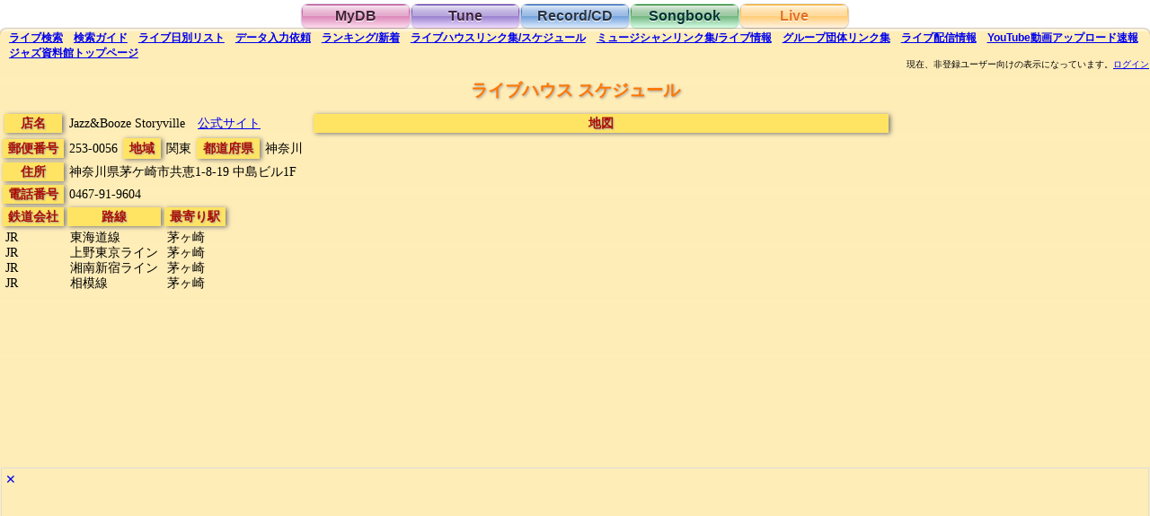

--- FILE ---
content_type: text/html;charset=utf-8
request_url: https://jazzshiryokan.net/jazzDB/livehouse_detail.php?recordID=H416
body_size: 334494
content:

<!DOCTYPE html>
<html lang="ja">

<head>

<meta name="robots" content="index,follow">
<meta name="Mediapartners-Google" content="index,follow">
<meta http-equiv="Content-Type" content="text/html;charset=utf-8">
<meta name="viewport" content="width=device-width, initial-scale=1">
<link rel="stylesheet" href="style.css" type="text/css">
<link rel="index" href="https://jazzshiryokan.net/">
<link rel="search" href="https://jazzshiryokan.net/jazzDB/live_search.php">
<link rel="canonical" href="https://jazzshiryokan.net/jazzDB/livehouse_detail.php?recordID=H416">
<link rel="contents" href="https://jazzshiryokan.net/jazzDB/livehouse_link.php">

<title>ジャズ資料館　ライブハウス スケジュール | Jazz&amp;Booze Storyville</title>

<meta name="Description" content="ジャズ資料館に登録されている、茅ヶ崎 の Jazz&amp;Booze Storyville で開催のライブスケジュールです。今日、今後、過去のイベントに分けて表示しています。">

<meta name="KeyWords" content="ジャズ,Jazz,ライブ,コンサート,ライブハウス,ジャズクラブ,スケジュール,予定,Jazz&amp;Booze Storyville,茅ヶ崎">

<script type="text/javascript">

function lengthCheck() {
	if ("Jazz&amp;Booze Storyville".length < 30) {
		document.getElementById("nameCell").style.whiteSpace = "nowrap";
	}
}

function add() {
	for(var i=0; i<1000; i++){
		if(!!(document.getElementById("row" + i))){ //Objectの存在チェック
			document.getElementById("row" + i).style.display = "table-row";
		}else{
			break;
		}
	}
	document.getElementById("addRow").style.display = "none";
}

function ads(n) {
	var x = Math.random();
	if( document.getElementById("ads" + n) && document.getElementById("altAd" + n)) {
		if( x < 0.1 ) {
			document.getElementById("ads" + n).style.display = "none";
			document.getElementById("altAd" + n).style.display = "block";
		} else {
			document.getElementById("ads" + n).style.display = "none";
			document.getElementById("altAd" + n).style.display = "none";
		}
	}
}

function altAd(n) {
	if( document.getElementById("ads" + n) && document.getElementById("altAd" + n)) {
			document.getElementById("ads" + n).style.display = "none";
			document.getElementById("altAd" + n).style.display = "none";
	}
}

</script>

<noscript>
<meta http-equiv="refresh" content="0; URL=../index_noJS.php">
</noscript>

</head>

<body onLoad="lengthCheck()">

<!-- Global Site Tag (gtag.js) - Google Analytics -->
<script async src="https://www.googletagmanager.com/gtag/js?id=UA-927697-7"></script>
<script>
  window.dataLayer = window.dataLayer || [];
  function gtag(){dataLayer.push(arguments)};
  gtag('js', new Date());

  gtag('config', 'UA-927697-7');
</script>
<div class="container">

<div style="text-align:center"><div class="tab pink_button"><a href="mydb_login.php" class="tab pink_button">MyDB</a></div><div class="tab purple_button"><a href="tune_search.php" class="tab purple_button">Tune</a></div><div class="tab blue_button"><a href="disc_search.php" class="tab blue_button">Record/CD</a></div><div class="tab green_button"><a href="songbook_search.php" class="tab green_button">Songbook</a></div><div class="tab orange_selected_button"><span class="tab orange_button">Live</span></div></div>

<div class="orange_body">

<h6><span class="sub_menu"><a href="live_search.php" id="liveSearchLink"><span class="pc_only">ライブ</span>検索</a></span> <span class="sub_menu"><a href="live_guide.php"><span class="pc_only">検索</span>ガイド</a></span> <span class="sub_menu"><a href="live_list.php"><span class="pc_only">ライブ日別</span>リスト</a></span> <span class="sub_menu"><a href="live_post.php"><span class="pc_only">データ</span>入力依頼</a></span> <span class="sub_menu"><a href="live_ranking.php">ランキング<span class="pc_only">/</span>新着</a></span> <span class="sub_menu"><a href="livehouse_link.php">ライブハウス<span class="pc_only">リンク集/スケジュール</span></a></span> <span class="sub_menu"><a href="contact_link.php">ミュージシャン<span class="pc_only">リンク集/ライブ情報</span></a></span> <span class="sub_menu"><a href="group_link.php">グループ団体<span class="pc_only">リンク集</span></a></span> <span class="sub_menu"><a href="livevideo_result.php"><span class="pc_only">ライブ</span>配信<span class="pc_only">情報</span></a></span> <span class="sub_menu"><a href="youtube_result.php">YouTube<span class="pc_only">動画アップロード速報</span></a></span> <span class="sub_menu"><a href="../index.html"><span class="pc_only">ジャズ資料館</span>トップ<span class="pc_only">ページ</span></a></span></h6>

<br>

<div id="message" align="right" style="font-size: 66%;">
<noscript>現在ブラウザの JavaScript が無効になっているようです。この状態では、<br>当Webサイトをほとんど利用できませんので、有効に設定して下さい。<br>
</noscript>
現在、非登録ユーザー向けの表示になっています。<a href='mydb_login.php'>ログイン</a></div>
<div id="message2" align="right" style="font-size: 66%;"></div>

<div class="center_text"><h1 class="live_title"><span class="live_title">ライブハウス スケジュール</span></h1></div>


<div style="display:inline-block;margin:0px;max-width:100%;vertical-align:top;">

<table border="0" cellspacing="0" cellpadding="0">
<tr>
	<td nowrap align="center"><div class="live_item" style="margin: 4px">&nbsp;<h2 class="live_item">店名</h2>&nbsp;</div></td>
	<td><div id="nameCell" class="live_data" colspan="5"><h3 class="live_data">
Jazz&amp;Booze Storyville　<span style="white-space:nowrap;"><a href="http://www.jazz-storyville.com">公式サイト</a>　</span> </h3></div></td>
</tr>
<tr><td nowrap align="center"><div class="live_item" style="margin:2px;">&nbsp;郵便番号&nbsp;</div></td><td nowrap><span class="live_data">253-0056</span><span class="live_item" style="margin:2px;">&nbsp;<h2 class="live_item">地域</h2>&nbsp;</span><span class="live_data"><h3 class="live_data">関東</h3></span><span class="live_item" style="margin:2px;">&nbsp;<h2 class="live_item">都道府県</h2>&nbsp;</span><span class="live_data"><h3 class="live_data">神奈川</h3></span></td></tr>
<tr><td nowrap align="center" valign="top"><div class="live_item" style="margin:2px;">&nbsp;<h2 class="live_item">住所</h2>&nbsp;</div></td><td><div class="live_data"><h3 class="live_data">神奈川県茅ケ崎市共恵1-8-19 <span style="white-space:nowrap;">中島ビル1F</h3></span></div></td></tr>
<tr><td nowrap align="center" valign="top"><div class="live_item" style="margin:2px;">&nbsp;電話番号&nbsp;</div></td><td><div class="live_data">0467-91-9604</div></td></tr>
</table>

<table border="0" cellspacing="0" cellpadding="1">
<tr valign="top"><td nowrap><div class="live_item" align="center" style="margin:1px;">&nbsp;<h2 class="live_item">鉄道会社</h2>&nbsp;</div>
<div class="live_data"><h3 class="live_data">
JR<br>JR<br>JR<br>JR</h3></div>
</td><td nowrap><div class="live_item" align="center" style="margin:1px;">&nbsp;<h2 class="live_item">路線</h2>&nbsp;</div>
<div class="live_data"><h3 class="live_data">
東海道線<br>上野東京ライン<br>湘南新宿ライン<br>相模線</h3></div>
</td><td nowrap><div class="live_item" align="center" style="margin:1px;">&nbsp;<h2 class="live_item">最寄り駅</h2>&nbsp;</div>
<div class="live_data"><h3 class="live_data">
茅ヶ崎<br>茅ヶ崎<br>茅ヶ崎<br>茅ヶ崎</h3></div>
</td></tr>
</table>

</div>
<div style="display:inline-block;margin:0px;max-width:100%;vertical-align:top;">

<div class="live_item" style="text-align:center;margin:4px;white-space:nowrap;width:640px;max-width:100%;">&nbsp;<h2 class="live_item">地図</h2>&nbsp;</div><div class="live_data googleMap">
<iframe src="https://www.google.com/maps/embed?pb=!1m18!1m12!1m3!1d13020.25248812274!2d139.39626749150435!3d35.32925398598881!2m3!1f0!2f0!3f0!3m2!1i1024!2i768!4f13.1!3m3!1m2!1s0x6018539bd75cdb39%3A0x82213e8b3d0cb2b7!2sJazz%26Booze%20Storyville!5e0!3m2!1sja!2sjp!4v1648115022548!5m2!1sja!2sjp" width="600" height="450" style="border:0;" allowfullscreen="" loading="lazy"></iframe></div>
</div>


<div id="ads1" style="display:block;border:#dddddd solid 1px;"><a href="javascript:void(0);" onClick="ads(1);" style="text-decoration:none;display:inline-block;margin:4px;">✕</a>

<script async src="//pagead2.googlesyndication.com/pagead/js/adsbygoogle.js"></script>
<!-- orange responsive -->
<ins class="adsbygoogle"
     style="display:block"
     data-ad-client="ca-pub-5874520651583231"
     data-ad-slot="1393728419"
     data-ad-format="auto"></ins>
<script>
(adsbygoogle = window.adsbygoogle || []).push({});
</script>

</div>

<div id="altAd1" style="display:none;border:#999999 solid 1px;"><a href="javascript:void(0);" onClick="altAd(1);" style="text-decoration:none;display:inline-block;margin:4px;">✕</a>
<div style="text-align:center;font-size:120%;">広告が邪魔ですか？</div>
<br>
有料ユーザー登録(月額100円)で、広告が非表示になりサイトを快適に閲覧できるようになります。ユーザー登録は <a href="./contact_moushikomi.php">こちら</a> から<br>
<br>
</div>

<hr>


<span class="live_title">&nbsp;<h2 class="live_item">今日のライブ</h2>&nbsp;</span>

<span class="live_data">2026年1月27日（火）</span>

<br>


<div style="max-width:100%;display:inline-block;vertical-align:top;">
<div style="display:inline-block;margin:0px;max-width:100%;vertical-align:top;">
<table border="0" cellspacing="0" cellpadding="0">
<tr><td nowrap align="center"><div class="live_item" style="margin:2px;">&nbsp;アーティスト&nbsp;</div></td><td><div class="live_data"></div></td></tr>
<tr><td nowrap align="center"><div class="live_item" style="margin:2px;">&nbsp;イベント名&nbsp;</div></td><td><div class="live_data">
Jazz Vocal Session Vol.21</div></td></tr>
</table>
</div>

<div style="display:inline-block;margin:0px;max-width:100%;vertical-align:top;">
<table border="0" cellspacing="0" cellpadding="0">
<tr><td nowrap align="center"><div class="live_item" style="margin:2px;">&nbsp;チケット販売&nbsp;</div></td><td><div class="live_data">
</div></td></tr>
<tr><td nowrap align="center" valign="top"><div class="live_item" style="margin:2px;">&nbsp;料金&nbsp;</div></td><td><div class="live_data">
Entry fee 3,300</div></td></tr>
</table>
</div>

<div style="display:inline-block;margin:0px;max-width:100%;vertical-align:top;">
<table border="0" cellspacing="0" cellpadding="0">
<tr><td nowrap align="center"><div class="live_item" style="margin:2px;">&nbsp;開場時刻&nbsp;</div></td><td><div class="live_data"></div></td></tr>
<tr><td nowrap align="center"><div class="live_item" style="margin:2px;">&nbsp;開演時刻&nbsp;</div></td><td><div class="live_data">
19:00</div></td></tr>
<tr><td nowrap align="center" valign="top"><div class="live_item" style="margin:2px;">&nbsp;演奏時間&nbsp;</div></td><td><div class="live_data">
1st set は19:00スタートです<br>2nd setは凡そ20:00~20:30スタートです。</div></td></tr>
</table>
</div>

<div style="display:inline-block;margin:4px;max-width:100%;vertical-align:top;">
<table border="0" cellspacing="0" cellpadding="0">
<tr><td nowrap align="center"><span class="live_item" style="text-align:center;margin:0px;white-space:nowrap;">&nbsp;編成&nbsp;</span></td><td><span class="live_data">
Jam Session<br></span></td></tr>
<tr><td nowrap align="center"><div class="live_item" style="margin:2px;">&nbsp;配信&nbsp;</div></td><td><div class="live_data">
</td></tr>
</table>
</div>

<br>

<div style="display:inline-block;vertical-align:top;margin:4px;max-width:100%;">
<div class="live_item">&nbsp;出演者&nbsp;</div>
<div class="live_data">
<table border="0" cellspacing="0" cellpadding="2" class="live_table">
<tr><td><a href="performer_detail.php?recordID=M3133">大橋高志 (p)</a>&nbsp;</td></tr></table>
</div>
</div>

<div style="display:inline-block;vertical-align:top;margin:4px;max-width:100%;">
<div class="live_item">&nbsp;演奏(予定)曲&nbsp;</div>
<div class="live_data">
<table border="0" cellspacing="0" cellpadding="2" class="live_table">
</table>
</div>
</div>

<hr>



<div id="ads2" style="display:block;border:#dddddd solid 1px;"><a href="javascript:void(0);" onClick="ads(2);" style="text-decoration:none;display:inline-block;margin:4px;">✕</a>

<script async src="//pagead2.googlesyndication.com/pagead/js/adsbygoogle.js"></script>
<!-- orange responsive -->
<ins class="adsbygoogle"
     style="display:block"
     data-ad-client="ca-pub-5874520651583231"
     data-ad-slot="1393728419"
     data-ad-format="auto"></ins>
<script>
(adsbygoogle = window.adsbygoogle || []).push({});
</script>

</div>

<div id="altAd2" style="display:none;border:#999999 solid 1px;"><a href="javascript:void(0);" onClick="altAd(2);" style="text-decoration:none;display:inline-block;margin:4px;">✕</a>
<div style="text-align:center;font-size:120%;">広告が邪魔ですか？</div>
<br>
有料ユーザー登録(月額100円)で、広告が非表示になりサイトを快適に閲覧できるようになります。ユーザー登録は <a href="./contact_moushikomi.php">こちら</a> から<br>
<br>
</div>

<hr>

<span class="live_title">&nbsp;<h2 class="live_item">今後のライブ</h2>&nbsp;</span>

<br>

<table border="0" cellspacing="2" cellpadding="2" width="100%" height="1" class="live_table">
<tr>
	<td align="center"><div class="live_item" style="white-space:nowrap;height:100%">&nbsp;<h2 class="live_item">年月日</h2>&nbsp;</div></td>
	<td align="center"><div class="live_item" style="white-space:normal;height:100%;margin:2px"><span style="white-space:nowrap"><h2 class="live_item">アーティスト</h2> /</span> <span style="white-space:nowrap"><h2 class="live_item">イベント名</h2></span></div></td>
	<td align="center"><div class="live_item" style="white-space:nowrap;height:100%">&nbsp;<h2 class="live_item">出演者</h2>&nbsp;</div></td>
</tr>
<tr><td style="text-align:center"><h3 class="live_data">2026/ <span style="white-space:nowrap">01/28</span> <span style="white-space:nowrap">(水)</span></h3></td><td><a href="live_detail.php?recordID=L451088"><h3 class="live_data">近藤和彦, Hakuei Kim</h3><h3 class="live_data"></h3></a></td><td><h3 class="live_data">近藤和彦 (as), Hakuei Kim (p)</h3></td></tr><tr><td style="text-align:center"><h3 class="live_data">2026/ <span style="white-space:nowrap">01/29</span> <span style="white-space:nowrap">(木)</span></h3></td><td><a href="live_detail.php?recordID=L451089"><h3 class="live_data">浜崎航, 松本茜</h3><h3 class="live_data"></h3></a></td><td><h3 class="live_data">浜崎航 (ts,fl), 松本茜 (p)</h3></td></tr><tr><td style="text-align:center"><h3 class="live_data">2026/ <span style="white-space:nowrap">01/30</span> <span style="white-space:nowrap">(金)</span></h3></td><td><a href="live_detail.php?recordID=L451090"><h3 class="live_data">坂井レイラ知美, 高瀬龍一, 平岡遊一郎</h3><h3 class="live_data"></h3></a></td><td><h3 class="live_data">坂井レイラ知美 (vo), 高瀬龍一 (tp), 平岡遊一郎 (g)</h3></td></tr><tr><td style="text-align:center"><h3 class="live_data">2026/ <span style="white-space:nowrap">01/31</span> <span style="white-space:nowrap">(土)</span></h3></td><td><a href="live_detail.php?recordID=L451091"><h3 class="live_data">高瀬龍一, 山田貴子</h3><h3 class="live_data"></h3></a></td><td><h3 class="live_data">高瀬龍一 (tp), 山田貴子 (p)</h3></td></tr><tr><td style="text-align:center"><h3 class="live_data">2026/ <span style="white-space:nowrap">02/06</span> <span style="white-space:nowrap">(金)</span></h3></td><td><a href="live_detail.php?recordID=L461038"><h3 class="live_data">伊藤君子, 鈴木瑤子</h3><h3 class="live_data"></h3></a></td><td><h3 class="live_data">伊藤君子 (vo), 鈴木瑤子 (p)</h3></td></tr><tr><td style="text-align:center"><h3 class="live_data">2026/ <span style="white-space:nowrap">02/10</span> <span style="white-space:nowrap">(火)</span></h3></td><td><a href="live_detail.php?recordID=L461041"><h3 class="live_data"></h3><h3 class="live_data">Weekday session Vol. 55</h3></a></td><td><h3 class="live_data">東海林由孝 (g), 松澤真樹 (ds), 前田祐史 (b)</h3></td></tr><tr><td style="text-align:center"><h3 class="live_data">2026/ <span style="white-space:nowrap">02/12</span> <span style="white-space:nowrap">(木)</span></h3></td><td><a href="live_detail.php?recordID=L461042"><h3 class="live_data">太田剣, スガダイロー</h3><h3 class="live_data"></h3></a></td><td><h3 class="live_data">太田剣 (as), スガダイロー (p)</h3></td></tr><tr><td style="text-align:center"><h3 class="live_data">2026/ <span style="white-space:nowrap">02/13</span> <span style="white-space:nowrap">(金)</span></h3></td><td><a href="live_detail.php?recordID=L461043"><h3 class="live_data">松島啓之, 松本茜</h3><h3 class="live_data"></h3></a></td><td><h3 class="live_data">松島啓之 (tp), 松本茜 (p)</h3></td></tr><tr><td style="text-align:center"><h3 class="live_data">2026/ <span style="white-space:nowrap">02/14</span> <span style="white-space:nowrap">(土)</span></h3></td><td><a href="live_detail.php?recordID=L461044"><h3 class="live_data">Eri Liao, 伊藤志宏</h3><h3 class="live_data"></h3></a></td><td><h3 class="live_data">Eri Liao (vo), 伊藤志宏 (p)</h3></td></tr><tr><td style="text-align:center"><h3 class="live_data">2026/ <span style="white-space:nowrap">02/19</span> <span style="white-space:nowrap">(木)</span></h3></td><td><a href="live_detail.php?recordID=L461045"><h3 class="live_data">ジーン重村 Trio</h3><h3 class="live_data"></h3></a></td><td><h3 class="live_data">ジーン重村 (ds), 森丘ヒロキ (p), 岡田治郎 (el-b)</h3></td></tr><tr><td style="text-align:center"><h3 class="live_data">2026/ <span style="white-space:nowrap">02/20</span> <span style="white-space:nowrap">(金)</span></h3></td><td><a href="live_detail.php?recordID=L461046"><h3 class="live_data">近藤和彦, 清水絵理子</h3><h3 class="live_data"></h3></a></td><td><h3 class="live_data">近藤和彦 (as), 清水絵理子 (p)</h3></td></tr><tr><td style="text-align:center"><h3 class="live_data">2026/ <span style="white-space:nowrap">02/24</span> <span style="white-space:nowrap">(火)</span></h3></td><td><a href="live_detail.php?recordID=L461047"><h3 class="live_data"></h3><h3 class="live_data">Jazz Vocal Session Vol.22</h3></a></td><td><h3 class="live_data">大橋高志 (p)</h3></td></tr><tr><td style="text-align:center"><h3 class="live_data">2026/ <span style="white-space:nowrap">02/26</span> <span style="white-space:nowrap">(木)</span></h3></td><td><a href="live_detail.php?recordID=L461048"><h3 class="live_data">川久保典彦, 小谷のり子</h3><h3 class="live_data"></h3></a></td><td><h3 class="live_data">川久保典彦 (p), 小谷のり子 (vo)</h3></td></tr><tr><td style="text-align:center"><h3 class="live_data">2026/ <span style="white-space:nowrap">02/27</span> <span style="white-space:nowrap">(金)</span></h3></td><td><a href="live_detail.php?recordID=L461049"><h3 class="live_data">清水くるみ, 長谷順子</h3><h3 class="live_data"></h3></a></td><td><h3 class="live_data">清水くるみ (p), 長谷順子 (vln)</h3></td></tr><tr><td style="text-align:center"><h3 class="live_data">2026/ <span style="white-space:nowrap">02/28</span> <span style="white-space:nowrap">(土)</span></h3></td><td><a href="live_detail.php?recordID=L461050"><h3 class="live_data">Charito, ユキ・アリマサ, 楠井五月</h3><h3 class="live_data"></h3></a></td><td><h3 class="live_data">Charito (vo), ユキ・アリマサ (p), 楠井五月 (b)</h3></td></tr>
</table>

<hr>

<span class="live_title">&nbsp;<h2 class="live_item">過去のライブ</h2>&nbsp;</span>

<br>

<table border="0" cellspacing="2" cellpadding="2" width="100%" height="1" class="live_table">
<tr>
	<td align="center"><div class="live_item" style="white-space:nowrap;height:100%">&nbsp;<h2 class="live_item">年月日</h2>&nbsp;</div></td>
	<td align="center"><div class="live_item" style="white-space:normal;height:100%;margin:2px"><span style="white-space:nowrap"><h2 class="live_item">アーティスト</h2> /</span> <span style="white-space:nowrap"><h2 class="live_item">イベント名</h2></span></div></td>
	<td align="center"><div class="live_item" style="white-space:nowrap;height:100%">&nbsp;<h2 class="live_item">出演者</h2>&nbsp;</div></td>
</tr>
<tr id="row0" style="display:table-row"><td style="text-align:center;"><h3 class="live_data">2026/ <span style="white-space:nowrap;">01/24</span> <span style="white-space:nowrap">(土)</h3></span></td><td><a href="live_detail.php?recordID=L451086"><h3 class="live_data">川嶋哲郎, 水橋孝, 大徳俊幸</h3><h3 class="live_data"></h3></a></td><td><h3 class="live_data">川嶋哲郎 (ts,fl), 水橋孝 (b), 大徳俊幸 (p)<h3></td></tr><tr id="row1" style="display:table-row"><td style="text-align:center;"><h3 class="live_data">2026/ <span style="white-space:nowrap;">01/23</span> <span style="white-space:nowrap">(金)</h3></span></td><td><a href="live_detail.php?recordID=L451085"><h3 class="live_data">マルセロ木村, 伊藤志宏</h3><h3 class="live_data"></h3></a></td><td><h3 class="live_data">マルセロ木村 (g,vo), 伊藤志宏 (p)<h3></td></tr><tr id="row2" style="display:table-row"><td style="text-align:center;"><h3 class="live_data">2026/ <span style="white-space:nowrap;">01/17</span> <span style="white-space:nowrap">(土)</h3></span></td><td><a href="live_detail.php?recordID=L451084"><h3 class="live_data">山口真文, 田中菜緒子</h3><h3 class="live_data"></h3></a></td><td><h3 class="live_data">山口真文 (ts,ss), 田中菜緒子 (p)<h3></td></tr><tr id="row3" style="display:table-row"><td style="text-align:center;"><h3 class="live_data">2026/ <span style="white-space:nowrap;">01/16</span> <span style="white-space:nowrap">(金)</h3></span></td><td><a href="live_detail.php?recordID=L451083"><h3 class="live_data">松本茜 SOLO</h3><h3 class="live_data"></h3></a></td><td><h3 class="live_data">松本茜 (p)<h3></td></tr><tr id="row4" style="display:table-row"><td style="text-align:center;"><h3 class="live_data">2026/ <span style="white-space:nowrap;">01/15</span> <span style="white-space:nowrap">(木)</h3></span></td><td><a href="live_detail.php?recordID=L451082"><h3 class="live_data">グラント・ビリージーン, 市川空</h3><h3 class="live_data"></h3></a></td><td><h3 class="live_data">グラント・ビリージーン (as,vo), 市川空 (p)<h3></td></tr><tr id="row5" style="display:table-row"><td style="text-align:center;"><h3 class="live_data">2026/ <span style="white-space:nowrap;">01/14</span> <span style="white-space:nowrap">(水)</h3></span></td><td><a href="live_detail.php?recordID=L451081"><h3 class="live_data">堤智恵子, 中嶋錠二</h3><h3 class="live_data"></h3></a></td><td><h3 class="live_data">堤智恵子 (as,ss), 中嶋錠二 (p)<h3></td></tr><tr id="row6" style="display:table-row"><td style="text-align:center;"><h3 class="live_data">2026/ <span style="white-space:nowrap;">01/13</span> <span style="white-space:nowrap">(火)</h3></span></td><td><a href="live_detail.php?recordID=L451080"><h3 class="live_data"></h3><h3 class="live_data">Weekday session Vol. 55</h3></a></td><td><h3 class="live_data">東海林由孝 (g), 松澤真樹 (ds), 前田祐史 (b)<h3></td></tr><tr id="row7" style="display:table-row"><td style="text-align:center;"><h3 class="live_data">2026/ <span style="white-space:nowrap;">01/10</span> <span style="white-space:nowrap">(土)</h3></span></td><td><a href="live_detail.php?recordID=L451079"><h3 class="live_data">纐纈雅代, 丈青</h3><h3 class="live_data"></h3></a></td><td><h3 class="live_data">纐纈雅代 (as), 丈青 (p)<h3></td></tr><tr id="row8" style="display:table-row"><td style="text-align:center;"><h3 class="live_data">2026/ <span style="white-space:nowrap;">01/09</span> <span style="white-space:nowrap">(金)</h3></span></td><td><a href="live_detail.php?recordID=L451078"><h3 class="live_data">キャロル山崎, 関根敏行, 横山裕</h3><h3 class="live_data"></h3></a></td><td><h3 class="live_data">キャロル山崎 (vo), 関根敏行 (p), 横山裕 (b)<h3></td></tr><tr id="row9" style="display:table-row"><td style="text-align:center;"><h3 class="live_data">2026/ <span style="white-space:nowrap;">01/08</span> <span style="white-space:nowrap">(木)</h3></span></td><td><a href="live_detail.php?recordID=L451077"><h3 class="live_data">佐藤允彦, 上杉亜希子</h3><h3 class="live_data"></h3></a></td><td><h3 class="live_data">佐藤允彦 (p), 上杉亜希子 (vo)<h3></td></tr><tr id="row10" style="display:table-row"><td style="text-align:center;"><h3 class="live_data">2026/ <span style="white-space:nowrap;">01/07</span> <span style="white-space:nowrap">(水)</h3></span></td><td><a href="live_detail.php?recordID=L451076"><h3 class="live_data">田窪寛之, 池尻洋史</h3><h3 class="live_data"></h3></a></td><td><h3 class="live_data">田窪寛之 (p), 池尻洋史 (b)<h3></td></tr><tr id="row11" style="display:table-row"><td style="text-align:center;"><h3 class="live_data">2026/ <span style="white-space:nowrap;">01/06</span> <span style="white-space:nowrap">(火)</h3></span></td><td><a href="live_detail.php?recordID=L451075"><h3 class="live_data">川嶋哲郎, 熊谷ヤスマサ</h3><h3 class="live_data"></h3></a></td><td><h3 class="live_data">川嶋哲郎 (ts,fl), 熊谷ヤスマサ (p)<h3></td></tr><tr id="row12" style="display:table-row"><td style="text-align:center;"><h3 class="live_data">2025/ <span style="white-space:nowrap;">12/19</span> <span style="white-space:nowrap">(金)</h3></span></td><td><a href="live_detail.php?recordID=L447168"><h3 class="live_data">川嶋哲郎</h3> / <h3 class="live_data">Tenor sax &amp; Flute SOLO</h3></a></td><td><h3 class="live_data">川嶋哲郎 (ts,fl)<h3></td></tr><tr id="row13" style="display:table-row"><td style="text-align:center;"><h3 class="live_data">2025/ <span style="white-space:nowrap;">12/18</span> <span style="white-space:nowrap">(木)</h3></span></td><td><a href="live_detail.php?recordID=L447167"><h3 class="live_data"></h3><h3 class="live_data">New Orleans Duo</h3></a></td><td><h3 class="live_data">古川奈都子( (vo,p), 海付豊 (ts)<h3></td></tr><tr id="row14" style="display:table-row"><td style="text-align:center;"><h3 class="live_data">2025/ <span style="white-space:nowrap;">12/17</span> <span style="white-space:nowrap">(水)</h3></span></td><td><a href="live_detail.php?recordID=L447166"><h3 class="live_data">ジーン重村 Trio</h3><h3 class="live_data"></h3></a></td><td><h3 class="live_data">ジーン重村 (ds), 森丘ヒロキ (p), 岡田治郎 (el-b)<h3></td></tr><tr id="row15" style="display:table-row"><td style="text-align:center;"><h3 class="live_data">2025/ <span style="white-space:nowrap;">12/16</span> <span style="white-space:nowrap">(火)</h3></span></td><td><a href="live_detail.php?recordID=L447165"><h3 class="live_data"></h3><h3 class="live_data">Weekday session Vol. 54</h3></a></td><td><h3 class="live_data">東海林由孝 (g), 松澤真樹 (ds), 前田祐史 (b)<h3></td></tr><tr id="row16" style="display:table-row"><td style="text-align:center;"><h3 class="live_data">2025/ <span style="white-space:nowrap;">12/13</span> <span style="white-space:nowrap">(土)</h3></span></td><td><a href="live_detail.php?recordID=L447164"><h3 class="live_data">城戸夕果, 伊藤志宏</h3><h3 class="live_data"></h3></a></td><td><h3 class="live_data">城戸夕果 (fl), 伊藤志宏 (p)<h3></td></tr><tr id="row17" style="display:table-row"><td style="text-align:center;"><h3 class="live_data">2025/ <span style="white-space:nowrap;">12/12</span> <span style="white-space:nowrap">(金)</h3></span></td><td><a href="live_detail.php?recordID=L447163"><h3 class="live_data">謝明諺, スガダイロー</h3><h3 class="live_data"></h3></a></td><td><h3 class="live_data">謝明諺 (ts), スガダイロー (p)<h3></td></tr><tr id="row18" style="display:table-row"><td style="text-align:center;"><h3 class="live_data">2025/ <span style="white-space:nowrap;">12/11</span> <span style="white-space:nowrap">(木)</h3></span></td><td><a href="live_detail.php?recordID=L447162"><h3 class="live_data">高橋ゲタ夫, Tony Guppy, 斎藤渉</h3><h3 class="live_data"></h3></a></td><td><h3 class="live_data">高橋ゲタ夫 (b,vo), Tony Guppy (steelpan), 斎藤渉 (p)<h3></td></tr><tr id="row19" style="display:table-row"><td style="text-align:center;"><h3 class="live_data">2025/ <span style="white-space:nowrap;">12/10</span> <span style="white-space:nowrap">(水)</h3></span></td><td><a href="live_detail.php?recordID=L447161"><h3 class="live_data">原朋直, 福井亜実, 伊東佑季</h3><h3 class="live_data"></h3></a></td><td><h3 class="live_data">原朋直 (tp), 福井亜実 (p), 伊東佑季 (b)<h3></td></tr><tr id="row20" style="display:table-row"><td style="text-align:center;"><h3 class="live_data">2025/ <span style="white-space:nowrap;">12/09</span> <span style="white-space:nowrap">(火)</h3></span></td><td><a href="live_detail.php?recordID=L447160"><h3 class="live_data"></h3><h3 class="live_data">Jazz Vocal Session Vol.20</h3></a></td><td><h3 class="live_data">大橋高志 (p)<h3></td></tr><tr id="row21" style="display:table-row"><td style="text-align:center;"><h3 class="live_data">2025/ <span style="white-space:nowrap;">12/06</span> <span style="white-space:nowrap">(土)</h3></span></td><td><a href="live_detail.php?recordID=L447159"><h3 class="live_data">太田剣, スガダイロー</h3><h3 class="live_data"></h3></a></td><td><h3 class="live_data">太田剣 (as), スガダイロー (p)<h3></td></tr><tr id="row22" style="display:table-row"><td style="text-align:center;"><h3 class="live_data">2025/ <span style="white-space:nowrap;">12/05</span> <span style="white-space:nowrap">(金)</h3></span></td><td><a href="live_detail.php?recordID=L447158"><h3 class="live_data">マルセロ木村 Trio</h3><h3 class="live_data"></h3></a></td><td><h3 class="live_data">マルセロ木村 (g,vo), 蒋淵樹一郎 (b), 斉藤良 (ds)<h3></td></tr><tr id="row23" style="display:table-row"><td style="text-align:center;"><h3 class="live_data">2025/ <span style="white-space:nowrap;">12/04</span> <span style="white-space:nowrap">(木)</h3></span></td><td><a href="live_detail.php?recordID=L447157"><h3 class="live_data">Eri Liao, 伊藤志宏</h3><h3 class="live_data"></h3></a></td><td><h3 class="live_data">Eri Liao (vo), 伊藤志宏 (p)<h3></td></tr><tr id="row24" style="display:table-row"><td style="text-align:center;"><h3 class="live_data">2025/ <span style="white-space:nowrap;">12/03</span> <span style="white-space:nowrap">(水)</h3></span></td><td><a href="live_detail.php?recordID=L447156"><h3 class="live_data">福井亜実, 村田千紘</h3><h3 class="live_data"></h3></a></td><td><h3 class="live_data">福井亜実 (p), 村田千紘 (tp)<h3></td></tr><tr id="row25" style="display:table-row"><td style="text-align:center;"><h3 class="live_data">2025/ <span style="white-space:nowrap;">12/02</span> <span style="white-space:nowrap">(火)</h3></span></td><td><a href="live_detail.php?recordID=L447155"><h3 class="live_data">Charito, ユキ・アリマサ, 楠井五月</h3><h3 class="live_data"></h3></a></td><td><h3 class="live_data">Charito (vo), ユキ・アリマサ (p), 楠井五月 (b)<h3></td></tr><tr id="row26" style="display:table-row"><td style="text-align:center;"><h3 class="live_data">2025/ <span style="white-space:nowrap;">11/28</span> <span style="white-space:nowrap">(金)</h3></span></td><td><a href="live_detail.php?recordID=L443686"><h3 class="live_data">佐藤允彦, 増尾好秋</h3><h3 class="live_data"></h3></a></td><td><h3 class="live_data">佐藤允彦 (p), 増尾好秋 (g)<h3></td></tr><tr id="row27" style="display:table-row"><td style="text-align:center;"><h3 class="live_data">2025/ <span style="white-space:nowrap;">11/27</span> <span style="white-space:nowrap">(木)</h3></span></td><td><a href="live_detail.php?recordID=L443685"><h3 class="live_data">田窪寛之, 池尻洋史, 田村陽介</h3><h3 class="live_data"></h3></a></td><td><h3 class="live_data">田窪寛之 (p), 池尻洋史 (b), 田村陽介 (ds)<h3></td></tr><tr id="row28" style="display:table-row"><td style="text-align:center;"><h3 class="live_data">2025/ <span style="white-space:nowrap;">11/26</span> <span style="white-space:nowrap">(水)</h3></span></td><td><a href="live_detail.php?recordID=L443684"><h3 class="live_data">川嶋哲郎, 熊谷ヤスマサ</h3><h3 class="live_data"></h3></a></td><td><h3 class="live_data">川嶋哲郎 (ts,fl), 熊谷ヤスマサ (p)<h3></td></tr><tr id="row29" style="display:table-row"><td style="text-align:center;"><h3 class="live_data">2025/ <span style="white-space:nowrap;">11/25</span> <span style="white-space:nowrap">(火)</h3></span></td><td><a href="live_detail.php?recordID=L443683"><h3 class="live_data"></h3><h3 class="live_data">Jazz Vocal Session Vol.19</h3></a></td><td><h3 class="live_data">大橋高志 (p)<h3></td></tr><tr id="row30" style="display:table-row"><td style="text-align:center;"><h3 class="live_data">2025/ <span style="white-space:nowrap;">11/21</span> <span style="white-space:nowrap">(金)</h3></span></td><td><a href="live_detail.php?recordID=L443682"><h3 class="live_data">清水くるみ, 米木康志, 山崎隼</h3><h3 class="live_data"></h3></a></td><td><h3 class="live_data">清水くるみ (p), 米木康志 (b), 山崎隼 (ds)<h3></td></tr><tr id="row31" style="display:table-row"><td style="text-align:center;"><h3 class="live_data">2025/ <span style="white-space:nowrap;">11/20</span> <span style="white-space:nowrap">(木)</h3></span></td><td><a href="live_detail.php?recordID=L443681"><h3 class="live_data">江澤茜, 石田衛, 本川悠平</h3><h3 class="live_data"></h3></a></td><td><h3 class="live_data">江澤茜 (as), 石田衛 (p), 本川悠平 (b)<h3></td></tr><tr id="row32" style="display:table-row"><td style="text-align:center;"><h3 class="live_data">2025/ <span style="white-space:nowrap;">11/18</span> <span style="white-space:nowrap">(火)</h3></span></td><td><a href="live_detail.php?recordID=L443680"><h3 class="live_data"></h3><h3 class="live_data">Weekday session Vol. 53</h3></a></td><td><h3 class="live_data">東海林由孝 (g), 松澤真樹 (ds), 前田祐史 (b)<h3></td></tr><tr id="row33" style="display:table-row"><td style="text-align:center;"><h3 class="live_data">2025/ <span style="white-space:nowrap;">11/15</span> <span style="white-space:nowrap">(土)</h3></span></td><td><a href="live_detail.php?recordID=L443679"><h3 class="live_data">井上祐一, 本川悠平</h3><h3 class="live_data"></h3></a></td><td><h3 class="live_data">井上祐一 (p), 本川悠平 (b)<h3></td></tr><tr id="row34" style="display:table-row"><td style="text-align:center;"><h3 class="live_data">2025/ <span style="white-space:nowrap;">11/14</span> <span style="white-space:nowrap">(金)</h3></span></td><td><a href="live_detail.php?recordID=L443678"><h3 class="live_data">類家心平, 山田貴子</h3><h3 class="live_data"></h3></a></td><td><h3 class="live_data">類家心平 (tp), 山田貴子 (p)<h3></td></tr><tr id="row35" style="display:table-row"><td style="text-align:center;"><h3 class="live_data">2025/ <span style="white-space:nowrap;">11/13</span> <span style="white-space:nowrap">(木)</h3></span></td><td><a href="live_detail.php?recordID=L443677"><h3 class="live_data">清水麻八子, 渋谷毅</h3><h3 class="live_data"></h3></a></td><td><h3 class="live_data">清水麻八子 (vo), 渋谷毅 (p)<h3></td></tr><tr id="row36" style="display:table-row"><td style="text-align:center;"><h3 class="live_data">2025/ <span style="white-space:nowrap;">11/08</span> <span style="white-space:nowrap">(土)</h3></span></td><td><a href="live_detail.php?recordID=L443676"><h3 class="live_data">堤智恵子, 中嶋錠二</h3><h3 class="live_data"></h3></a></td><td><h3 class="live_data">堤智恵子 (as,ss), 中嶋錠二 (p)<h3></td></tr><tr id="row37" style="display:table-row"><td style="text-align:center;"><h3 class="live_data">2025/ <span style="white-space:nowrap;">11/07</span> <span style="white-space:nowrap">(金)</h3></span></td><td><a href="live_detail.php?recordID=L443675"><h3 class="live_data">De Paulo Trio</h3><h3 class="live_data"></h3></a></td><td><h3 class="live_data">Daniel Baeder (ds), Dennis Lambert (p), Paul Dwyer (el-b)<h3></td></tr><tr id="row38" style="display:table-row"><td style="text-align:center;"><h3 class="live_data">2025/ <span style="white-space:nowrap;">11/06</span> <span style="white-space:nowrap">(木)</h3></span></td><td><a href="live_detail.php?recordID=L443674"><h3 class="live_data">近藤和彦, 清水絵理子</h3><h3 class="live_data"></h3></a></td><td><h3 class="live_data">近藤和彦 (as), 清水絵理子 (p)<h3></td></tr><tr id="row39" style="display:table-row"><td style="text-align:center;"><h3 class="live_data">2025/ <span style="white-space:nowrap;">11/01</span> <span style="white-space:nowrap">(土)</h3></span></td><td><a href="live_detail.php?recordID=L443673"><h3 class="live_data">浜崎航, 松本茜</h3><h3 class="live_data"></h3></a></td><td><h3 class="live_data">浜崎航 (ts,fl), 松本茜 (p)<h3></td></tr><tr id="row40" style="display:table-row"><td style="text-align:center;"><h3 class="live_data">2025/ <span style="white-space:nowrap;">10/31</span> <span style="white-space:nowrap">(金)</h3></span></td><td><a href="live_detail.php?recordID=L437650"><h3 class="live_data">佐藤允彦, 上杉亜希子</h3><h3 class="live_data"></h3></a></td><td><h3 class="live_data">佐藤允彦 (p), 上杉亜希子 (vo)<h3></td></tr><tr id="row41" style="display:table-row"><td style="text-align:center;"><h3 class="live_data">2025/ <span style="white-space:nowrap;">10/30</span> <span style="white-space:nowrap">(木)</h3></span></td><td><a href="live_detail.php?recordID=L437649"><h3 class="live_data">塩田眞理子, 北島直樹, 仲石裕介</h3><h3 class="live_data"></h3></a></td><td><h3 class="live_data">塩田眞理子 (vo), 北島直樹 (p), 仲石裕介 (b)<h3></td></tr><tr id="row42" style="display:table-row"><td style="text-align:center;"><h3 class="live_data">2025/ <span style="white-space:nowrap;">10/28</span> <span style="white-space:nowrap">(火)</h3></span></td><td><a href="live_detail.php?recordID=L437648"><h3 class="live_data"></h3><h3 class="live_data">Jazz Vocal Session Vol.17</h3></a></td><td><h3 class="live_data">大橋高志 (p)<h3></td></tr><tr id="row43" style="display:table-row"><td style="text-align:center;"><h3 class="live_data">2025/ <span style="white-space:nowrap;">10/25</span> <span style="white-space:nowrap">(土)</h3></span></td><td><a href="live_detail.php?recordID=L437647"><h3 class="live_data"></h3><h3 class="live_data">New Orleans Duo</h3></a></td><td><h3 class="live_data">古川奈都子 (vo,p), 海付豊 (ts)<h3></td></tr><tr id="row44" style="display:table-row"><td style="text-align:center;"><h3 class="live_data">2025/ <span style="white-space:nowrap;">10/24</span> <span style="white-space:nowrap">(金)</h3></span></td><td><a href="live_detail.php?recordID=L437646"><h3 class="live_data">浅田尚美, ヤマザキタケル</h3><h3 class="live_data"></h3></a></td><td><h3 class="live_data">浅田尚美 (vo), ヤマザキタケル (p)<h3></td></tr><tr id="row45" style="display:table-row"><td style="text-align:center;"><h3 class="live_data">2025/ <span style="white-space:nowrap;">10/23</span> <span style="white-space:nowrap">(木)</h3></span></td><td><a href="live_detail.php?recordID=L437645"><h3 class="live_data">纐纈雅代, 丈青</h3><h3 class="live_data"></h3></a></td><td><h3 class="live_data">纐纈雅代 (as), 丈青 (p)<h3></td></tr><tr id="row46" style="display:table-row"><td style="text-align:center;"><h3 class="live_data">2025/ <span style="white-space:nowrap;">10/22</span> <span style="white-space:nowrap">(水)</h3></span></td><td><a href="live_detail.php?recordID=L437644"><h3 class="live_data">高橋ゲタ夫, Tony Guppy, 斎藤渉</h3><h3 class="live_data"></h3></a></td><td><h3 class="live_data">高橋ゲタ夫 (b,vo), Tony Guppy (steelpan), 斎藤渉 (p)<h3></td></tr><tr id="row47" style="display:table-row"><td style="text-align:center;"><h3 class="live_data">2025/ <span style="white-space:nowrap;">10/21</span> <span style="white-space:nowrap">(火)</h3></span></td><td><a href="live_detail.php?recordID=L437643"><h3 class="live_data"></h3><h3 class="live_data">Weekday session Vol. 52</h3></a></td><td><h3 class="live_data">東海林由孝 (g), 松澤真樹 (ds), 前田祐史 (b)<h3></td></tr><tr id="row48" style="display:table-row"><td style="text-align:center;"><h3 class="live_data">2025/ <span style="white-space:nowrap;">10/18</span> <span style="white-space:nowrap">(土)</h3></span></td><td><a href="live_detail.php?recordID=L437642"><h3 class="live_data">西山瞳, 牧山純子</h3><h3 class="live_data"></h3></a></td><td><h3 class="live_data">西山瞳 (p), 牧山純子 (vln)<h3></td></tr><tr id="row49" style="display:table-row"><td style="text-align:center;"><h3 class="live_data">2025/ <span style="white-space:nowrap;">10/17</span> <span style="white-space:nowrap">(金)</h3></span></td><td><a href="live_detail.php?recordID=L437641"><h3 class="live_data">キャロル山崎, 関根敏行, 横山裕</h3><h3 class="live_data"></h3></a></td><td><h3 class="live_data">キャロル山崎 (vo), 関根敏行 (p), 横山裕 (b)<h3></td></tr><tr id="row50" style="display:table-row"><td style="text-align:center;"><h3 class="live_data">2025/ <span style="white-space:nowrap;">10/16</span> <span style="white-space:nowrap">(木)</h3></span></td><td><a href="live_detail.php?recordID=L437640"><h3 class="live_data">松島啓之, 松本茜</h3><h3 class="live_data"></h3></a></td><td><h3 class="live_data">松島啓之 (tp), 松本茜 (p)<h3></td></tr><tr id="row51" style="display:table-row"><td style="text-align:center;"><h3 class="live_data">2025/ <span style="white-space:nowrap;">10/15</span> <span style="white-space:nowrap">(水)</h3></span></td><td><a href="live_detail.php?recordID=L437639"><h3 class="live_data">向井滋春 Trio</h3><h3 class="live_data"></h3></a></td><td><h3 class="live_data">向井滋春 (tb), 今泉正明 (p), 大月裕信 (b)<h3></td></tr><tr id="row52" style="display:table-row"><td style="text-align:center;"><h3 class="live_data">2025/ <span style="white-space:nowrap;">10/11</span> <span style="white-space:nowrap">(土)</h3></span></td><td><a href="live_detail.php?recordID=L437638"><h3 class="live_data">坂井レイラ知美, 高瀬龍一, 平岡遊一郎</h3><h3 class="live_data"></h3></a></td><td><h3 class="live_data">坂井レイラ知美 (vo), 高瀬龍一 (tp), 平岡遊一郎 (g)<h3></td></tr><tr id="row53" style="display:table-row"><td style="text-align:center;"><h3 class="live_data">2025/ <span style="white-space:nowrap;">10/10</span> <span style="white-space:nowrap">(金)</h3></span></td><td><a href="live_detail.php?recordID=L437637"><h3 class="live_data">Charito, ユキ・アリマサ, 楠井五月</h3><h3 class="live_data"></h3></a></td><td><h3 class="live_data">Charito (vo), ユキ・アリマサ (p), 楠井五月 (b)<h3></td></tr><tr id="row54" style="display:table-row"><td style="text-align:center;"><h3 class="live_data">2025/ <span style="white-space:nowrap;">10/08</span> <span style="white-space:nowrap">(水)</h3></span></td><td><a href="live_detail.php?recordID=L437636"><h3 class="live_data">福井亜実, 村田千紘</h3><h3 class="live_data"></h3></a></td><td><h3 class="live_data">福井亜実 (p), 村田千紘 (tp)<h3></td></tr><tr id="row55" style="display:table-row"><td style="text-align:center;"><h3 class="live_data">2025/ <span style="white-space:nowrap;">10/03</span> <span style="white-space:nowrap">(金)</h3></span></td><td><a href="live_detail.php?recordID=L437635"><h3 class="live_data">川嶋哲郎, 水橋孝, 大徳俊幸</h3><h3 class="live_data"></h3></a></td><td><h3 class="live_data">川嶋哲郎 (ts,fl), 水橋孝 (b), 大徳俊幸 (p)<h3></td></tr><tr id="row56" style="display:table-row"><td style="text-align:center;"><h3 class="live_data">2025/ <span style="white-space:nowrap;">10/02</span> <span style="white-space:nowrap">(木)</h3></span></td><td><a href="live_detail.php?recordID=L437634"><h3 class="live_data">太田剣, スガダイロー</h3><h3 class="live_data"></h3></a></td><td><h3 class="live_data">太田剣 (as), スガダイロー (p)<h3></td></tr><tr id="row57" style="display:table-row"><td style="text-align:center;"><h3 class="live_data">2025/ <span style="white-space:nowrap;">09/30</span> <span style="white-space:nowrap">(火)</h3></span></td><td><a href="live_detail.php?recordID=L432054"><h3 class="live_data"></h3><h3 class="live_data">Jazz Vocal Session Vol.17</h3></a></td><td><h3 class="live_data">大橋高志 (p)<h3></td></tr><tr id="row58" style="display:table-row"><td style="text-align:center;"><h3 class="live_data">2025/ <span style="white-space:nowrap;">09/27</span> <span style="white-space:nowrap">(土)</h3></span></td><td><a href="live_detail.php?recordID=L432053"><h3 class="live_data">浜崎航, 西山瞳</h3><h3 class="live_data"></h3></a></td><td><h3 class="live_data">浜崎航 (ts,fl), 西山瞳 (p)<h3></td></tr><tr id="row59" style="display:table-row"><td style="text-align:center;"><h3 class="live_data">2025/ <span style="white-space:nowrap;">09/26</span> <span style="white-space:nowrap">(金)</h3></span></td><td><a href="live_detail.php?recordID=L432052"><h3 class="live_data">伊藤君子, 鈴木瑤子</h3><h3 class="live_data"></h3></a></td><td><h3 class="live_data">伊藤君子 (vo), 鈴木瑤子 (p)<h3></td></tr><tr id="row60" style="display:table-row"><td style="text-align:center;"><h3 class="live_data">2025/ <span style="white-space:nowrap;">09/25</span> <span style="white-space:nowrap">(木)</h3></span></td><td><a href="live_detail.php?recordID=L432051"><h3 class="live_data">Eri Liao, 沢田穣治</h3><h3 class="live_data"></h3></a></td><td><h3 class="live_data">Eri Liao (vo), 沢田穣治 (b)<h3></td></tr><tr id="row61" style="display:table-row"><td style="text-align:center;"><h3 class="live_data">2025/ <span style="white-space:nowrap;">09/20</span> <span style="white-space:nowrap">(土)</h3></span></td><td><a href="live_detail.php?recordID=L432050"><h3 class="live_data">与太郎夜奏団</h3><h3 class="live_data"></h3></a></td><td><h3 class="live_data">伊藤志宏 (p), 竹中俊二 (g)<h3></td></tr><tr id="row62" style="display:table-row"><td style="text-align:center;"><h3 class="live_data">2025/ <span style="white-space:nowrap;">09/19</span> <span style="white-space:nowrap">(金)</h3></span></td><td><a href="live_detail.php?recordID=L432049"><h3 class="live_data">川嶋哲郎 SOLO</h3><h3 class="live_data"></h3></a></td><td><h3 class="live_data">川嶋哲郎 (ts,fl)<h3></td></tr><tr id="row63" style="display:table-row"><td style="text-align:center;"><h3 class="live_data">2025/ <span style="white-space:nowrap;">09/18</span> <span style="white-space:nowrap">(木)</h3></span></td><td><a href="live_detail.php?recordID=L432048"><h3 class="live_data">中村恵介, 久保田浩之</h3><h3 class="live_data"></h3></a></td><td><h3 class="live_data">中村恵介 (tp), 久保田浩之 (g)<h3></td></tr><tr id="row64" style="display:table-row"><td style="text-align:center;"><h3 class="live_data">2025/ <span style="white-space:nowrap;">09/17</span> <span style="white-space:nowrap">(水)</h3></span></td><td><a href="live_detail.php?recordID=L432047"><h3 class="live_data">近藤和彦, Hakuei Kim</h3><h3 class="live_data"></h3></a></td><td><h3 class="live_data">近藤和彦 (as), Hakuei Kim (p)<h3></td></tr><tr id="row65" style="display:table-row"><td style="text-align:center;"><h3 class="live_data">2025/ <span style="white-space:nowrap;">09/13</span> <span style="white-space:nowrap">(土)</h3></span></td><td><a href="live_detail.php?recordID=L432046"><h3 class="live_data">野力奏一</h3> / <h3 class="live_data">Solo Piano</h3></a></td><td><h3 class="live_data">野力奏一 (p)<h3></td></tr><tr id="row66" style="display:table-row"><td style="text-align:center;"><h3 class="live_data">2025/ <span style="white-space:nowrap;">09/12</span> <span style="white-space:nowrap">(金)</h3></span></td><td><a href="live_detail.php?recordID=L432045"><h3 class="live_data">グラント・ビリージーン, 市川空</h3><h3 class="live_data"></h3></a></td><td><h3 class="live_data">グラント・ビリージーン (as,vo), 市川空 (p)<h3></td></tr><tr id="row67" style="display:table-row"><td style="text-align:center;"><h3 class="live_data">2025/ <span style="white-space:nowrap;">09/11</span> <span style="white-space:nowrap">(木)</h3></span></td><td><a href="live_detail.php?recordID=L432044"><h3 class="live_data">類家心平, 山田貴子</h3><h3 class="live_data"></h3></a></td><td><h3 class="live_data">類家心平 (tp), 山田貴子 (p)<h3></td></tr><tr id="row68" style="display:table-row"><td style="text-align:center;"><h3 class="live_data">2025/ <span style="white-space:nowrap;">09/10</span> <span style="white-space:nowrap">(水)</h3></span></td><td><a href="live_detail.php?recordID=L432043"><h3 class="live_data">中島香里, 武藤勇樹</h3><h3 class="live_data"></h3></a></td><td><h3 class="live_data">中島香里 (vib), 武藤勇樹 (p)<h3></td></tr><tr id="row69" style="display:table-row"><td style="text-align:center;"><h3 class="live_data">2025/ <span style="white-space:nowrap;">09/09</span> <span style="white-space:nowrap">(火)</h3></span></td><td><a href="live_detail.php?recordID=L432042"><h3 class="live_data"></h3><h3 class="live_data">Weekday session Vol. 51</h3></a></td><td><h3 class="live_data">東海林由孝 (g), 松澤真樹 (ds), 前田祐史 (b)<h3></td></tr><tr id="row70" style="display:table-row"><td style="text-align:center;"><h3 class="live_data">2025/ <span style="white-space:nowrap;">09/06</span> <span style="white-space:nowrap">(土)</h3></span></td><td><a href="live_detail.php?recordID=L432041"><h3 class="live_data">大竹尚之</h3> / <h3 class="live_data">Blockflote Solo</h3></a></td><td><h3 class="live_data">大竹尚之 (blockflote)<h3></td></tr><tr id="row71" style="display:table-row"><td style="text-align:center;"><h3 class="live_data">2025/ <span style="white-space:nowrap;">09/05</span> <span style="white-space:nowrap">(金)</h3></span></td><td><a href="live_detail.php?recordID=L432040"><h3 class="live_data">川久保典彦, 西田けんたろう</h3><h3 class="live_data"></h3></a></td><td><h3 class="live_data">川久保典彦 (p), 西田けんたろう (vln)<h3></td></tr><tr id="row72" style="display:table-row"><td style="text-align:center;"><h3 class="live_data">2025/ <span style="white-space:nowrap;">09/04</span> <span style="white-space:nowrap">(木)</h3></span></td><td><a href="live_detail.php?recordID=L437633"><h3 class="live_data">井上祐一, 本川悠平</h3><h3 class="live_data"></h3></a></td><td><h3 class="live_data">井上祐一 (p), 本川悠平 (b)<h3></td></tr><tr id="row73" style="display:table-row"><td style="text-align:center;"><h3 class="live_data">2025/ <span style="white-space:nowrap;">09/03</span> <span style="white-space:nowrap">(水)</h3></span></td><td><a href="live_detail.php?recordID=L432039"><h3 class="live_data">佐藤允彦, 加藤真一</h3><h3 class="live_data"></h3></a></td><td><h3 class="live_data">佐藤允彦 (p), 加藤真一 (b)<h3></td></tr><tr id="row74" style="display:table-row"><td style="text-align:center;"><h3 class="live_data">2025/ <span style="white-space:nowrap;">08/30</span> <span style="white-space:nowrap">(土)</h3></span></td><td><a href="live_detail.php?recordID=L427965"><h3 class="live_data">清水麻八子, 渋谷毅</h3><h3 class="live_data"></h3></a></td><td><h3 class="live_data">清水麻八子 (vo), 渋谷毅 (p)<h3></td></tr><tr id="row75" style="display:table-row"><td style="text-align:center;"><h3 class="live_data">2025/ <span style="white-space:nowrap;">08/29</span> <span style="white-space:nowrap">(金)</h3></span></td><td><a href="live_detail.php?recordID=L427964"><h3 class="live_data">東海林由孝, 石井信義</h3><h3 class="live_data"></h3></a></td><td><h3 class="live_data">東海林由孝 (g), 石井信義 (g)<h3></td></tr><tr id="row76" style="display:table-row"><td style="text-align:center;"><h3 class="live_data">2025/ <span style="white-space:nowrap;">08/28</span> <span style="white-space:nowrap">(木)</h3></span></td><td><a href="live_detail.php?recordID=L427963"><h3 class="live_data">川嶋哲郎, 熊谷ヤスマサ</h3><h3 class="live_data"></h3></a></td><td><h3 class="live_data">川嶋哲郎 (ts,fl), 熊谷ヤスマサ (p)<h3></td></tr><tr id="row77" style="display:table-row"><td style="text-align:center;"><h3 class="live_data">2025/ <span style="white-space:nowrap;">08/27</span> <span style="white-space:nowrap">(水)</h3></span></td><td><a href="live_detail.php?recordID=L427962"><h3 class="live_data">太田剣, スガダイロー</h3><h3 class="live_data"></h3></a></td><td><h3 class="live_data">太田剣 (as), スガダイロー (p)<h3></td></tr><tr id="row78" style="display:table-row"><td style="text-align:center;"><h3 class="live_data">2025/ <span style="white-space:nowrap;">08/26</span> <span style="white-space:nowrap">(火)</h3></span></td><td><a href="live_detail.php?recordID=L427961"><h3 class="live_data"></h3><h3 class="live_data">Jazz Vocal Session Vol.16</h3></a></td><td><h3 class="live_data">大橋高志 (p)<h3></td></tr><tr id="row79" style="display:table-row"><td style="text-align:center;"><h3 class="live_data">2025/ <span style="white-space:nowrap;">08/23</span> <span style="white-space:nowrap">(土)</h3></span></td><td><a href="live_detail.php?recordID=L427960"><h3 class="live_data">陽瑚 Solo</h3><h3 class="live_data"></h3></a></td><td><h3 class="live_data">陽瑚 (g,p,vo)<h3></td></tr><tr id="row80" style="display:table-row"><td style="text-align:center;"><h3 class="live_data">2025/ <span style="white-space:nowrap;">08/22</span> <span style="white-space:nowrap">(金)</h3></span></td><td><a href="live_detail.php?recordID=L427959"><h3 class="live_data">マルセロ木村, 伊藤志宏</h3><h3 class="live_data"></h3></a></td><td><h3 class="live_data">マルセロ木村 (g,vo), 伊藤志宏 (p)<h3></td></tr><tr id="row81" style="display:table-row"><td style="text-align:center;"><h3 class="live_data">2025/ <span style="white-space:nowrap;">08/21</span> <span style="white-space:nowrap">(木)</h3></span></td><td><a href="live_detail.php?recordID=L427958"><h3 class="live_data">山田貴子 Solo Piano</h3><h3 class="live_data"></h3></a></td><td><h3 class="live_data">山田貴子 (p)<h3></td></tr><tr id="row82" style="display:table-row"><td style="text-align:center;"><h3 class="live_data">2025/ <span style="white-space:nowrap;">08/20</span> <span style="white-space:nowrap">(水)</h3></span></td><td><a href="live_detail.php?recordID=L427957"><h3 class="live_data">纐纈雅代, 丈青</h3><h3 class="live_data"></h3></a></td><td><h3 class="live_data">纐纈雅代 (as), 丈青 (p)<h3></td></tr><tr id="row83" style="display:table-row"><td style="text-align:center;"><h3 class="live_data">2025/ <span style="white-space:nowrap;">08/19</span> <span style="white-space:nowrap">(火)</h3></span></td><td><a href="live_detail.php?recordID=L427956"><h3 class="live_data"></h3><h3 class="live_data">Weekday session Vol. 50</h3></a></td><td><h3 class="live_data">東海林由孝 (g), 松澤真樹 (ds), 前田祐史 (b)<h3></td></tr><tr id="row84" style="display:table-row"><td style="text-align:center;"><h3 class="live_data">2025/ <span style="white-space:nowrap;">08/09</span> <span style="white-space:nowrap">(土)</h3></span></td><td><a href="live_detail.php?recordID=L427955"><h3 class="live_data">キャロル山崎, 北島直樹, 中石裕介</h3><h3 class="live_data"></h3></a></td><td><h3 class="live_data">キャロル山崎 (vo), 北島直樹 (p), 中石裕介 (b)<h3></td></tr><tr id="row85" style="display:table-row"><td style="text-align:center;"><h3 class="live_data">2025/ <span style="white-space:nowrap;">08/08</span> <span style="white-space:nowrap">(金)</h3></span></td><td><a href="live_detail.php?recordID=L427954"><h3 class="live_data">浅田尚美, ヤマザキ・タケル</h3><h3 class="live_data"></h3></a></td><td><h3 class="live_data">浅田尚美 (vo), ヤマザキ・タケル (p)<h3></td></tr><tr id="row86" style="display:table-row"><td style="text-align:center;"><h3 class="live_data">2025/ <span style="white-space:nowrap;">08/07</span> <span style="white-space:nowrap">(木)</h3></span></td><td><a href="live_detail.php?recordID=L427953"><h3 class="live_data">高橋ゲタ夫, Tony Guppy, 斎藤渉</h3><h3 class="live_data"></h3></a></td><td><h3 class="live_data">高橋ゲタ夫 (b,vo), Tony Guppy (steelpan), 斎藤渉 (p)<h3></td></tr><tr id="row87" style="display:table-row"><td style="text-align:center;"><h3 class="live_data">2025/ <span style="white-space:nowrap;">08/06</span> <span style="white-space:nowrap">(水)</h3></span></td><td><a href="live_detail.php?recordID=L427952"><h3 class="live_data">佐藤允彦, 上杉亜希子</h3><h3 class="live_data"></h3></a></td><td><h3 class="live_data">佐藤允彦 (p), 上杉亜希子 (vo)<h3></td></tr><tr id="row88" style="display:table-row"><td style="text-align:center;"><h3 class="live_data">2025/ <span style="white-space:nowrap;">08/02</span> <span style="white-space:nowrap">(土)</h3></span></td><td><a href="live_detail.php?recordID=L427951"><h3 class="live_data">江澤茜, 本川悠平</h3><h3 class="live_data"></h3></a></td><td><h3 class="live_data">江澤茜 (as), 本川悠平 (b)<h3></td></tr><tr id="row89" style="display:table-row"><td style="text-align:center;"><h3 class="live_data">2025/ <span style="white-space:nowrap;">08/01</span> <span style="white-space:nowrap">(金)</h3></span></td><td><a href="live_detail.php?recordID=L427950"><h3 class="live_data">松島啓之, 松本茜</h3><h3 class="live_data"></h3></a></td><td><h3 class="live_data">松島啓之 (tp), 松本茜 (p)<h3></td></tr><tr id="row90" style="display:table-row"><td style="text-align:center;"><h3 class="live_data">2025/ <span style="white-space:nowrap;">07/31</span> <span style="white-space:nowrap">(木)</h3></span></td><td><a href="live_detail.php?recordID=L421685"><h3 class="live_data">マルセロ木村 Trio</h3><h3 class="live_data"></h3></a></td><td><h3 class="live_data">マルセロ木村 (g,vo), 蒋淵樹一郎 (b), 斉藤良 (ds)<h3></td></tr><tr id="row91" style="display:table-row"><td style="text-align:center;"><h3 class="live_data">2025/ <span style="white-space:nowrap;">07/30</span> <span style="white-space:nowrap">(水)</h3></span></td><td><a href="live_detail.php?recordID=L421684"><h3 class="live_data">川嶋哲郎, 水橋孝, 大徳俊幸</h3><h3 class="live_data"></h3></a></td><td><h3 class="live_data">川嶋哲郎 (ts,fl), 水橋孝 (b), 大徳俊幸 (p)<h3></td></tr><tr id="row92" style="display:table-row"><td style="text-align:center;"><h3 class="live_data">2025/ <span style="white-space:nowrap;">07/29</span> <span style="white-space:nowrap">(火)</h3></span></td><td><a href="live_detail.php?recordID=L421683"><h3 class="live_data">スガダイロー SOLO</h3><h3 class="live_data"></h3></a></td><td><h3 class="live_data">スガダイロー (p)<h3></td></tr><tr id="row93" style="display:table-row"><td style="text-align:center;"><h3 class="live_data">2025/ <span style="white-space:nowrap;">07/26</span> <span style="white-space:nowrap">(土)</h3></span></td><td><a href="live_detail.php?recordID=L421682"><h3 class="live_data">西山瞳, 伊東佑季</h3><h3 class="live_data"></h3></a></td><td><h3 class="live_data">西山瞳 (p), 伊東佑季 (b)<h3></td></tr><tr id="row94" style="display:table-row"><td style="text-align:center;"><h3 class="live_data">2025/ <span style="white-space:nowrap;">07/24</span> <span style="white-space:nowrap">(木)</h3></span></td><td><a href="live_detail.php?recordID=L421681"><h3 class="live_data">清水くるみ, 津上研太</h3><h3 class="live_data"></h3></a></td><td><h3 class="live_data">清水くるみ (p), 津上研太 (as)<h3></td></tr><tr id="row95" style="display:table-row"><td style="text-align:center;"><h3 class="live_data">2025/ <span style="white-space:nowrap;">07/23</span> <span style="white-space:nowrap">(水)</h3></span></td><td><a href="live_detail.php?recordID=L421680"><h3 class="live_data">竹内直, 片倉真由子</h3><h3 class="live_data"></h3></a></td><td><h3 class="live_data">竹内直 (ts,fl), 片倉真由子 (p)<h3></td></tr><tr id="row96" style="display:table-row"><td style="text-align:center;"><h3 class="live_data">2025/ <span style="white-space:nowrap;">07/22</span> <span style="white-space:nowrap">(火)</h3></span></td><td><a href="live_detail.php?recordID=L421679"><h3 class="live_data"></h3><h3 class="live_data">Jazz Vocal Session Vol.15</h3></a></td><td><h3 class="live_data">大橋高志 (p)<h3></td></tr><tr id="row97" style="display:table-row"><td style="text-align:center;"><h3 class="live_data">2025/ <span style="white-space:nowrap;">07/19</span> <span style="white-space:nowrap">(土)</h3></span></td><td><a href="live_detail.php?recordID=L421678"><h3 class="live_data"></h3><h3 class="live_data">New Orleans Duo</h3></a></td><td><h3 class="live_data">古川奈津子 (vo,p), 海付豊 (ts)<h3></td></tr><tr id="row98" style="display:table-row"><td style="text-align:center;"><h3 class="live_data">2025/ <span style="white-space:nowrap;">07/18</span> <span style="white-space:nowrap">(金)</h3></span></td><td><a href="live_detail.php?recordID=L421677"><h3 class="live_data">井上祐一, 本川悠平</h3><h3 class="live_data"></h3></a></td><td><h3 class="live_data">井上祐一 (p), 本川悠平 (b)<h3></td></tr><tr id="row99" style="display:table-row"><td style="text-align:center;"><h3 class="live_data">2025/ <span style="white-space:nowrap;">07/17</span> <span style="white-space:nowrap">(木)</h3></span></td><td><a href="live_detail.php?recordID=L421676"><h3 class="live_data">浜崎航, 松本茜</h3><h3 class="live_data"></h3></a></td><td><h3 class="live_data">浜崎航 (ts,fl), 松本茜 (p)<h3></td></tr><tr id="row100" style="display:none"><td style="text-align:center;"><h3 class="live_data">2025/ <span style="white-space:nowrap;">07/16</span> <span style="white-space:nowrap">(水)</h3></span></td><td><a href="live_detail.php?recordID=L421675"><h3 class="live_data">Charito, ユキ・アリマサ, 楠井五月</h3><h3 class="live_data"></h3></a></td><td><h3 class="live_data">Charito (vo), ユキ・アリマサ (p), 楠井五月 (b)<h3></td></tr><tr id="row101" style="display:none"><td style="text-align:center;"><h3 class="live_data">2025/ <span style="white-space:nowrap;">07/12</span> <span style="white-space:nowrap">(土)</h3></span></td><td><a href="live_detail.php?recordID=L421674"><h3 class="live_data">堤智恵子, 中嶋錠二</h3><h3 class="live_data"></h3></a></td><td><h3 class="live_data">堤智恵子 (as,ss), 中嶋錠二 (p)<h3></td></tr><tr id="row102" style="display:none"><td style="text-align:center;"><h3 class="live_data">2025/ <span style="white-space:nowrap;">07/11</span> <span style="white-space:nowrap">(金)</h3></span></td><td><a href="live_detail.php?recordID=L421673"><h3 class="live_data">坂井レイラ知美, 高瀬龍一, 平岡遊一郎</h3><h3 class="live_data"></h3></a></td><td><h3 class="live_data">坂井レイラ知美 (vo), 高瀬龍一 (tp), 平岡遊一郎 (g)<h3></td></tr><tr id="row103" style="display:none"><td style="text-align:center;"><h3 class="live_data">2025/ <span style="white-space:nowrap;">07/10</span> <span style="white-space:nowrap">(木)</h3></span></td><td><a href="live_detail.php?recordID=L421672"><h3 class="live_data">山口真文, 田中菜緒子</h3><h3 class="live_data"></h3></a></td><td><h3 class="live_data">山口真文 (ts,ss), 田中菜緒子 (p)<h3></td></tr><tr id="row104" style="display:none"><td style="text-align:center;"><h3 class="live_data">2025/ <span style="white-space:nowrap;">07/09</span> <span style="white-space:nowrap">(水)</h3></span></td><td><a href="live_detail.php?recordID=L421671"><h3 class="live_data">菅野浩, 宮野裕司, 二村希一</h3><h3 class="live_data"></h3></a></td><td><h3 class="live_data">菅野浩 (as), 宮野裕司 (as), 二村希一 (p)<h3></td></tr><tr id="row105" style="display:none"><td style="text-align:center;"><h3 class="live_data">2025/ <span style="white-space:nowrap;">07/08</span> <span style="white-space:nowrap">(火)</h3></span></td><td><a href="live_detail.php?recordID=L421670"><h3 class="live_data">片倉真由子, 粟谷巧</h3><h3 class="live_data"></h3></a></td><td><h3 class="live_data">片倉真由子 (p), 粟谷巧 (b)<h3></td></tr><tr id="row106" style="display:none"><td style="text-align:center;"><h3 class="live_data">2025/ <span style="white-space:nowrap;">07/05</span> <span style="white-space:nowrap">(土)</h3></span></td><td><a href="live_detail.php?recordID=L421669"><h3 class="live_data">城戸夕果, 伊藤志宏</h3><h3 class="live_data"></h3></a></td><td><h3 class="live_data">城戸夕果 (fl), 伊藤志宏 (p)<h3></td></tr><tr id="row107" style="display:none"><td style="text-align:center;"><h3 class="live_data">2025/ <span style="white-space:nowrap;">07/04</span> <span style="white-space:nowrap">(金)</h3></span></td><td><a href="live_detail.php?recordID=L421668"><h3 class="live_data">中野渡章子, 渚まいこ</h3><h3 class="live_data"></h3></a></td><td><h3 class="live_data">中野渡章子 (vo), 渚まいこ (p)<h3></td></tr><tr id="row108" style="display:none"><td style="text-align:center;"><h3 class="live_data">2025/ <span style="white-space:nowrap;">07/03</span> <span style="white-space:nowrap">(木)</h3></span></td><td><a href="live_detail.php?recordID=L421667"><h3 class="live_data">ジーン重村 Trio</h3><h3 class="live_data"></h3></a></td><td><h3 class="live_data">ジーン重村 (ds), 森丘ヒロキ (p), 岡田治郎 (el-b)<h3></td></tr><tr id="row109" style="display:none"><td style="text-align:center;"><h3 class="live_data">2025/ <span style="white-space:nowrap;">07/02</span> <span style="white-space:nowrap">(水)</h3></span></td><td><a href="live_detail.php?recordID=L421666"><h3 class="live_data">佐藤允彦, 加藤真一</h3><h3 class="live_data"></h3></a></td><td><h3 class="live_data">佐藤允彦 (p), 加藤真一 (b)<h3></td></tr><tr id="row110" style="display:none"><td style="text-align:center;"><h3 class="live_data">2025/ <span style="white-space:nowrap;">07/01</span> <span style="white-space:nowrap">(火)</h3></span></td><td><a href="live_detail.php?recordID=L421665"><h3 class="live_data"></h3><h3 class="live_data">Weekday session Vol. 49</h3></a></td><td><h3 class="live_data">東海林由孝 (g), 松澤真樹 (ds), 前田祐史 (b)<h3></td></tr><tr id="row111" style="display:none"><td style="text-align:center;"><h3 class="live_data">2025/ <span style="white-space:nowrap;">06/28</span> <span style="white-space:nowrap">(土)</h3></span></td><td><a href="live_detail.php?recordID=L413421"><h3 class="live_data">浅田尚美, ヤマザキタケル</h3><h3 class="live_data"></h3></a></td><td><h3 class="live_data">浅田尚美 (vo), ヤマザキタケル (p)<h3></td></tr><tr id="row112" style="display:none"><td style="text-align:center;"><h3 class="live_data">2025/ <span style="white-space:nowrap;">06/27</span> <span style="white-space:nowrap">(金)</h3></span></td><td><a href="live_detail.php?recordID=L413420"><h3 class="live_data">塩田眞理子, 二村希一, 山口友生</h3><h3 class="live_data"></h3></a></td><td><h3 class="live_data">塩田眞理子 (vo), 二村希一 (p), 山口友生 (g)<h3></td></tr><tr id="row113" style="display:none"><td style="text-align:center;"><h3 class="live_data">2025/ <span style="white-space:nowrap;">06/26</span> <span style="white-space:nowrap">(木)</h3></span></td><td><a href="live_detail.php?recordID=L413419"><h3 class="live_data">Yuki Arimasa Solo Piano</h3><h3 class="live_data"></h3></a></td><td><h3 class="live_data">Yuki Arimasa (p)<h3></td></tr><tr id="row114" style="display:none"><td style="text-align:center;"><h3 class="live_data">2025/ <span style="white-space:nowrap;">06/25</span> <span style="white-space:nowrap">(水)</h3></span></td><td><a href="live_detail.php?recordID=L413418"><h3 class="live_data">石川真奈美, 高田ひろ子</h3><h3 class="live_data"></h3></a></td><td><h3 class="live_data">石川真奈美 (vo), 高田ひろ子 (p)<h3></td></tr><tr id="row115" style="display:none"><td style="text-align:center;"><h3 class="live_data">2025/ <span style="white-space:nowrap;">06/24</span> <span style="white-space:nowrap">(火)</h3></span></td><td><a href="live_detail.php?recordID=L413417"><h3 class="live_data"></h3><h3 class="live_data">Jazz Vocal Session Vol.14</h3></a></td><td><h3 class="live_data">大橋高志 (p)<h3></td></tr><tr id="row116" style="display:none"><td style="text-align:center;"><h3 class="live_data">2025/ <span style="white-space:nowrap;">06/20</span> <span style="white-space:nowrap">(金)</h3></span></td><td><a href="live_detail.php?recordID=L413416"><h3 class="live_data">永武幹子, 古木佳祐, 大村亘</h3><h3 class="live_data"></h3></a></td><td><h3 class="live_data">永武幹子 (p), 古木佳祐 (b), 大村亘 (ds)<h3></td></tr><tr id="row117" style="display:none"><td style="text-align:center;"><h3 class="live_data">2025/ <span style="white-space:nowrap;">06/19</span> <span style="white-space:nowrap">(木)</h3></span></td><td><a href="live_detail.php?recordID=L413415"><h3 class="live_data">川久保典彦, 西田けんたろう</h3><h3 class="live_data"></h3></a></td><td><h3 class="live_data">川久保典彦 (p), 西田けんたろう (vln)<h3></td></tr><tr id="row118" style="display:none"><td style="text-align:center;"><h3 class="live_data">2025/ <span style="white-space:nowrap;">06/13</span> <span style="white-space:nowrap">(金)</h3></span></td><td><a href="live_detail.php?recordID=L413414"><h3 class="live_data">向井滋春, 井上祐一, 大月裕信</h3><h3 class="live_data"></h3></a></td><td><h3 class="live_data">向井滋春 (tb), 井上祐一 (p), 大月裕信 (b)<h3></td></tr><tr id="row119" style="display:none"><td style="text-align:center;"><h3 class="live_data">2025/ <span style="white-space:nowrap;">06/12</span> <span style="white-space:nowrap">(木)</h3></span></td><td><a href="live_detail.php?recordID=L413413"><h3 class="live_data">ジーン下里 Quartet</h3><h3 class="live_data"></h3></a></td><td><h3 class="live_data">ジーン下里 (g), 市川空 (p), 小美濃悠太 (b), Gene Jackson (ds)<h3></td></tr><tr id="row120" style="display:none"><td style="text-align:center;"><h3 class="live_data">2025/ <span style="white-space:nowrap;">06/11</span> <span style="white-space:nowrap">(水)</h3></span></td><td><a href="live_detail.php?recordID=L413412"><h3 class="live_data">キャロル山崎, 関根敏行, 横山裕</h3><h3 class="live_data"></h3></a></td><td><h3 class="live_data">キャロル山崎 (vo), 関根敏行 (p), 横山裕 (b)<h3></td></tr><tr id="row121" style="display:none"><td style="text-align:center;"><h3 class="live_data">2025/ <span style="white-space:nowrap;">06/10</span> <span style="white-space:nowrap">(火)</h3></span></td><td><a href="live_detail.php?recordID=L413411"><h3 class="live_data"></h3><h3 class="live_data">Weekday session Vol. 48</h3></a></td><td><h3 class="live_data">東海林由孝 (g), 松澤真樹 (ds), 前田祐史 (b)<h3></td></tr><tr id="row122" style="display:none"><td style="text-align:center;"><h3 class="live_data">2025/ <span style="white-space:nowrap;">06/07</span> <span style="white-space:nowrap">(土)</h3></span></td><td><a href="live_detail.php?recordID=L413410"><h3 class="live_data">Eri Liao, 伊藤志宏</h3><h3 class="live_data"></h3></a></td><td><h3 class="live_data">Eri Liao (vo), 伊藤志宏 (p)<h3></td></tr><tr id="row123" style="display:none"><td style="text-align:center;"><h3 class="live_data">2025/ <span style="white-space:nowrap;">06/05</span> <span style="white-space:nowrap">(木)</h3></span></td><td><a href="live_detail.php?recordID=L413408"><h3 class="live_data">類家心平, 山田貴子</h3><h3 class="live_data"></h3></a></td><td><h3 class="live_data">類家心平 (tp), 山田貴子 (p)<h3></td></tr><tr id="row124" style="display:none"><td style="text-align:center;"><h3 class="live_data">2025/ <span style="white-space:nowrap;">06/05</span> <span style="white-space:nowrap">(木)</h3></span></td><td><a href="live_detail.php?recordID=L413409"><h3 class="live_data">ギラ・ジルカ, 竹中俊二</h3><h3 class="live_data"></h3></a></td><td><h3 class="live_data">ギラ・ジルカ (vo), 竹中俊二 (g)<h3></td></tr><tr id="row125" style="display:none"><td style="text-align:center;"><h3 class="live_data">2025/ <span style="white-space:nowrap;">06/04</span> <span style="white-space:nowrap">(水)</h3></span></td><td><a href="live_detail.php?recordID=L413407"><h3 class="live_data">太田剣, スガダイロー</h3><h3 class="live_data"></h3></a></td><td><h3 class="live_data">太田剣 (as), スガダイロー (p)<h3></td></tr><tr id="row126" style="display:none"><td style="text-align:center;"><h3 class="live_data">2025/ <span style="white-space:nowrap;">05/31</span> <span style="white-space:nowrap">(土)</h3></span></td><td><a href="live_detail.php?recordID=L409819"><h3 class="live_data">東海林由孝, 石井信義</h3><h3 class="live_data"></h3></a></td><td><h3 class="live_data">東海林由孝 (g), 石井信義 (g)<h3></td></tr><tr id="row127" style="display:none"><td style="text-align:center;"><h3 class="live_data">2025/ <span style="white-space:nowrap;">05/30</span> <span style="white-space:nowrap">(金)</h3></span></td><td><a href="live_detail.php?recordID=L409818"><h3 class="live_data">片瀬輝彦</h3> / <h3 class="live_data">Soiree at Storyville Vol.6</h3></a></td><td><h3 class="live_data">片瀬輝彦 (p)<h3></td></tr><tr id="row128" style="display:none"><td style="text-align:center;"><h3 class="live_data">2025/ <span style="white-space:nowrap;">05/29</span> <span style="white-space:nowrap">(木)</h3></span></td><td><a href="live_detail.php?recordID=L409817"><h3 class="live_data">斉田佳子, 浜崎航, 田窪寛之</h3><h3 class="live_data"></h3></a></td><td><h3 class="live_data">斉田佳子 (vo), 浜崎航 (ts,fl), 田窪寛之 (p)<h3></td></tr><tr id="row129" style="display:none"><td style="text-align:center;"><h3 class="live_data">2025/ <span style="white-space:nowrap;">05/27</span> <span style="white-space:nowrap">(火)</h3></span></td><td><a href="live_detail.php?recordID=L409816"><h3 class="live_data"></h3><h3 class="live_data">Jazz Vocal Session Vol.13</h3></a></td><td><h3 class="live_data">大橋高志 (p)<h3></td></tr><tr id="row130" style="display:none"><td style="text-align:center;"><h3 class="live_data">2025/ <span style="white-space:nowrap;">05/24</span> <span style="white-space:nowrap">(土)</h3></span></td><td><a href="live_detail.php?recordID=L409815"><h3 class="live_data">野力奏一</h3><h3 class="live_data"></h3></a></td><td><h3 class="live_data">野力奏一 (p)<h3></td></tr><tr id="row131" style="display:none"><td style="text-align:center;"><h3 class="live_data">2025/ <span style="white-space:nowrap;">05/23</span> <span style="white-space:nowrap">(金)</h3></span></td><td><a href="live_detail.php?recordID=L409814"><h3 class="live_data">松原慎之助, 渋谷毅, 落合康介</h3><h3 class="live_data"></h3></a></td><td><h3 class="live_data">松原慎之助 (as), 渋谷毅 (p), 落合康介 (b)<h3></td></tr><tr id="row132" style="display:none"><td style="text-align:center;"><h3 class="live_data">2025/ <span style="white-space:nowrap;">05/22</span> <span style="white-space:nowrap">(木)</h3></span></td><td><a href="live_detail.php?recordID=L409813"><h3 class="live_data">近藤和彦, Hakuei Kim</h3><h3 class="live_data"></h3></a></td><td><h3 class="live_data">近藤和彦 (as), Hakuei Kim (p)<h3></td></tr><tr id="row133" style="display:none"><td style="text-align:center;"><h3 class="live_data">2025/ <span style="white-space:nowrap;">05/21</span> <span style="white-space:nowrap">(水)</h3></span></td><td><a href="live_detail.php?recordID=L409812"><h3 class="live_data">グラントビリージーン, 市川空</h3><h3 class="live_data"></h3></a></td><td><h3 class="live_data">グラントビリージーン (as,vo), 市川空 (p)<h3></td></tr><tr id="row134" style="display:none"><td style="text-align:center;"><h3 class="live_data">2025/ <span style="white-space:nowrap;">05/20</span> <span style="white-space:nowrap">(火)</h3></span></td><td><a href="live_detail.php?recordID=L409811"><h3 class="live_data"></h3><h3 class="live_data">Weekday session Vol. 47</h3></a></td><td><h3 class="live_data">東海林由孝 (g), 澤真樹 (ds), 前田祐史 (b)<h3></td></tr><tr id="row135" style="display:none"><td style="text-align:center;"><h3 class="live_data">2025/ <span style="white-space:nowrap;">05/17</span> <span style="white-space:nowrap">(土)</h3></span></td><td><a href="live_detail.php?recordID=L409810"><h3 class="live_data">佐藤允彦, 上杉亜希子</h3><h3 class="live_data"></h3></a></td><td><h3 class="live_data">佐藤允彦 (p), 上杉亜希子 (vo)<h3></td></tr><tr id="row136" style="display:none"><td style="text-align:center;"><h3 class="live_data">2025/ <span style="white-space:nowrap;">05/16</span> <span style="white-space:nowrap">(金)</h3></span></td><td><a href="live_detail.php?recordID=L409809"><h3 class="live_data">De Paulo Trio</h3><h3 class="live_data"></h3></a></td><td><h3 class="live_data">Daniel Baeder (ds), Dennis Lambert (p), Paul Dwyer (el-b)<h3></td></tr><tr id="row137" style="display:none"><td style="text-align:center;"><h3 class="live_data">2025/ <span style="white-space:nowrap;">05/15</span> <span style="white-space:nowrap">(木)</h3></span></td><td><a href="live_detail.php?recordID=L409808"><h3 class="live_data">堤智恵子, 中嶋錠二</h3><h3 class="live_data"></h3></a></td><td><h3 class="live_data">堤智恵子 (as,ss), 中嶋錠二 (p)<h3></td></tr><tr id="row138" style="display:none"><td style="text-align:center;"><h3 class="live_data">2025/ <span style="white-space:nowrap;">05/14</span> <span style="white-space:nowrap">(水)</h3></span></td><td><a href="live_detail.php?recordID=L409807"><h3 class="live_data">川嶋哲郎, 熊谷ヤスマサ</h3><h3 class="live_data"></h3></a></td><td><h3 class="live_data">川嶋哲郎 (ts,fl), 熊谷ヤスマサ (p)<h3></td></tr><tr id="row139" style="display:none"><td style="text-align:center;"><h3 class="live_data">2025/ <span style="white-space:nowrap;">05/10</span> <span style="white-space:nowrap">(土)</h3></span></td><td><a href="live_detail.php?recordID=L409806"><h3 class="live_data">纐纈雅代, 丈青</h3><h3 class="live_data"></h3></a></td><td><h3 class="live_data">纐纈雅代 (as), 丈青 (p)<h3></td></tr><tr id="row140" style="display:none"><td style="text-align:center;"><h3 class="live_data">2025/ <span style="white-space:nowrap;">05/09</span> <span style="white-space:nowrap">(金)</h3></span></td><td><a href="live_detail.php?recordID=L409805"><h3 class="live_data">池田篤, 吉田桂一, 上村信</h3> / <h3 class="live_data">Taste of Tears 発売記念</h3></a></td><td><h3 class="live_data">池田篤 (as), 吉田桂一 (p), 上村信 (b)<h3></td></tr><tr id="row141" style="display:none"><td style="text-align:center;"><h3 class="live_data">2025/ <span style="white-space:nowrap;">05/08</span> <span style="white-space:nowrap">(木)</h3></span></td><td><a href="live_detail.php?recordID=L409804"><h3 class="live_data">謝明諺, スガダイロー</h3><h3 class="live_data"></h3></a></td><td><h3 class="live_data">謝明諺 (ts), スガダイロー (p)<h3></td></tr><tr id="row142" style="display:none"><td style="text-align:center;"><h3 class="live_data">2025/ <span style="white-space:nowrap;">05/07</span> <span style="white-space:nowrap">(水)</h3></span></td><td><a href="live_detail.php?recordID=L409803"><h3 class="live_data">高橋ゲタ夫, Tony Guppy, 斎藤渉</h3><h3 class="live_data"></h3></a></td><td><h3 class="live_data">高橋ゲタ夫 (b,vo), Tony Guppy (steelpan), 斎藤渉 (p)<h3></td></tr><tr id="row143" style="display:none"><td style="text-align:center;"><h3 class="live_data">2025/ <span style="white-space:nowrap;">04/25</span> <span style="white-space:nowrap">(金)</h3></span></td><td><a href="live_detail.php?recordID=L406077"><h3 class="live_data">川嶋哲郎</h3> / <h3 class="live_data">Tenor sax &amp; Flute SOLO</h3></a></td><td><h3 class="live_data">川嶋哲郎 (ts,fl)<h3></td></tr><tr id="row144" style="display:none"><td style="text-align:center;"><h3 class="live_data">2025/ <span style="white-space:nowrap;">04/24</span> <span style="white-space:nowrap">(木)</h3></span></td><td><a href="live_detail.php?recordID=L406076"><h3 class="live_data">山田貴子</h3> / <h3 class="live_data">Solo Piano</h3></a></td><td><h3 class="live_data">山田貴子 (p)<h3></td></tr><tr id="row145" style="display:none"><td style="text-align:center;"><h3 class="live_data">2025/ <span style="white-space:nowrap;">04/23</span> <span style="white-space:nowrap">(水)</h3></span></td><td><a href="live_detail.php?recordID=L406075"><h3 class="live_data"></h3><h3 class="live_data">Jazz Vocal Session Vol.12</h3></a></td><td><h3 class="live_data">大橋高志 (p)<h3></td></tr><tr id="row146" style="display:none"><td style="text-align:center;"><h3 class="live_data">2025/ <span style="white-space:nowrap;">04/19</span> <span style="white-space:nowrap">(土)</h3></span></td><td><a href="live_detail.php?recordID=L406074"><h3 class="live_data">New Orleans Duo</h3><h3 class="live_data"></h3></a></td><td><h3 class="live_data">古川奈津子 (vo,p), 海付豊 (ts)<h3></td></tr><tr id="row147" style="display:none"><td style="text-align:center;"><h3 class="live_data">2025/ <span style="white-space:nowrap;">04/18</span> <span style="white-space:nowrap">(金)</h3></span></td><td><a href="live_detail.php?recordID=L406073"><h3 class="live_data">太田剣, スガダイロー</h3><h3 class="live_data"></h3></a></td><td><h3 class="live_data">太田剣 (as), スガダイロー (p)<h3></td></tr><tr id="row148" style="display:none"><td style="text-align:center;"><h3 class="live_data">2025/ <span style="white-space:nowrap;">04/17</span> <span style="white-space:nowrap">(木)</h3></span></td><td><a href="live_detail.php?recordID=L406072"><h3 class="live_data">松島啓之, 松本茜</h3><h3 class="live_data"></h3></a></td><td><h3 class="live_data">松島啓之 (tp), 松本茜 (p)<h3></td></tr><tr id="row149" style="display:none"><td style="text-align:center;"><h3 class="live_data">2025/ <span style="white-space:nowrap;">04/16</span> <span style="white-space:nowrap">(水)</h3></span></td><td><a href="live_detail.php?recordID=L406071"><h3 class="live_data">Charito, ユキ・アリマサ, 楠井五月</h3><h3 class="live_data"></h3></a></td><td><h3 class="live_data">Charito (vo), ユキ・アリマサ (p), 楠井五月 (b)<h3></td></tr><tr id="row150" style="display:none"><td style="text-align:center;"><h3 class="live_data">2025/ <span style="white-space:nowrap;">04/15</span> <span style="white-space:nowrap">(火)</h3></span></td><td><a href="live_detail.php?recordID=L406070"><h3 class="live_data"></h3><h3 class="live_data">Weekday session Vol. 45</h3></a></td><td><h3 class="live_data">東海林由孝 (g), 松澤真樹 (ds), 前田祐史 (b)<h3></td></tr><tr id="row151" style="display:none"><td style="text-align:center;"><h3 class="live_data">2025/ <span style="white-space:nowrap;">04/12</span> <span style="white-space:nowrap">(土)</h3></span></td><td><a href="live_detail.php?recordID=L406069"><h3 class="live_data">浅田尚美, 小泉明子</h3><h3 class="live_data"></h3></a></td><td><h3 class="live_data">浅田尚美 (vo), 小泉明子 (p)<h3></td></tr><tr id="row152" style="display:none"><td style="text-align:center;"><h3 class="live_data">2025/ <span style="white-space:nowrap;">04/11</span> <span style="white-space:nowrap">(金)</h3></span></td><td><a href="live_detail.php?recordID=L406068"><h3 class="live_data">田窪寛之, 池尻洋史</h3><h3 class="live_data"></h3></a></td><td><h3 class="live_data">田窪寛之 (p), 池尻洋史 (b)<h3></td></tr><tr id="row153" style="display:none"><td style="text-align:center;"><h3 class="live_data">2025/ <span style="white-space:nowrap;">04/10</span> <span style="white-space:nowrap">(木)</h3></span></td><td><a href="live_detail.php?recordID=L406067"><h3 class="live_data">与太郎夜奏団</h3><h3 class="live_data"></h3></a></td><td><h3 class="live_data">伊藤志宏 (p), 竹中俊二 (g)<h3></td></tr><tr id="row154" style="display:none"><td style="text-align:center;"><h3 class="live_data">2025/ <span style="white-space:nowrap;">04/09</span> <span style="white-space:nowrap">(水)</h3></span></td><td><a href="live_detail.php?recordID=L406066"><h3 class="live_data">竹内直, 片倉真由子</h3><h3 class="live_data"></h3></a></td><td><h3 class="live_data">竹内直 (ts,fl), 片倉真由子 (p)<h3></td></tr><tr id="row155" style="display:none"><td style="text-align:center;"><h3 class="live_data">2025/ <span style="white-space:nowrap;">04/04</span> <span style="white-space:nowrap">(金)</h3></span></td><td><a href="live_detail.php?recordID=L406065"><h3 class="live_data">マルセロ木村 Trio</h3><h3 class="live_data"></h3></a></td><td><h3 class="live_data">マルセロ木村 (g,vo), 蒋淵樹一郎 (b), 斉藤良 (ds)<h3></td></tr><tr id="row156" style="display:none"><td style="text-align:center;"><h3 class="live_data">2025/ <span style="white-space:nowrap;">04/03</span> <span style="white-space:nowrap">(木)</h3></span></td><td><a href="live_detail.php?recordID=L406064"><h3 class="live_data">佐藤允彦, 加藤真一</h3><h3 class="live_data"></h3></a></td><td><h3 class="live_data">佐藤允彦 (p), 加藤真一 (b)<h3></td></tr><tr id="row157" style="display:none"><td style="text-align:center;"><h3 class="live_data">2025/ <span style="white-space:nowrap;">04/02</span> <span style="white-space:nowrap">(水)</h3></span></td><td><a href="live_detail.php?recordID=L406063"><h3 class="live_data">中島朱葉, 永武幹子</h3><h3 class="live_data"></h3></a></td><td><h3 class="live_data">中島朱葉 (as), 永武幹子 (p)<h3></td></tr><tr id="row158" style="display:none"><td style="text-align:center;"><h3 class="live_data">2025/ <span style="white-space:nowrap;">03/29</span> <span style="white-space:nowrap">(土)</h3></span></td><td><a href="live_detail.php?recordID=L406062"><h3 class="live_data">山口真文, 田中菜緒子</h3><h3 class="live_data"></h3></a></td><td><h3 class="live_data">山口真文 (ts,ss), 田中菜緒子 (p)<h3></td></tr><tr id="row159" style="display:none"><td style="text-align:center;"><h3 class="live_data">2025/ <span style="white-space:nowrap;">03/28</span> <span style="white-space:nowrap">(金)</h3></span></td><td><a href="live_detail.php?recordID=L406061"><h3 class="live_data">川嶋哲郎, 坂井紅介, 熊谷ヤスマサ</h3><h3 class="live_data"></h3></a></td><td><h3 class="live_data">川嶋哲郎 (ts), 坂井紅介 (b), 熊谷ヤスマサ (p)<h3></td></tr><tr id="row160" style="display:none"><td style="text-align:center;"><h3 class="live_data">2025/ <span style="white-space:nowrap;">03/27</span> <span style="white-space:nowrap">(木)</h3></span></td><td><a href="live_detail.php?recordID=L406060"><h3 class="live_data">キャロル山崎, 関根敏行, 横山裕</h3><h3 class="live_data"></h3></a></td><td><h3 class="live_data">キャロル山崎 (vo), 関根敏行 (p), 横山裕 (b)<h3></td></tr><tr id="row161" style="display:none"><td style="text-align:center;"><h3 class="live_data">2025/ <span style="white-space:nowrap;">03/26</span> <span style="white-space:nowrap">(水)</h3></span></td><td><a href="live_detail.php?recordID=L406059"><h3 class="live_data">スガダイロー, 類家心平</h3><h3 class="live_data"></h3></a></td><td><h3 class="live_data">スガダイロー (p), 類家心平 (tp)<h3></td></tr><tr id="row162" style="display:none"><td style="text-align:center;"><h3 class="live_data">2025/ <span style="white-space:nowrap;">03/25</span> <span style="white-space:nowrap">(火)</h3></span></td><td><a href="live_detail.php?recordID=L406058"><h3 class="live_data"></h3><h3 class="live_data">Jazz Vocal Session Vol.11</h3></a></td><td><h3 class="live_data">大橋高志 (p)<h3></td></tr><tr id="row163" style="display:none"><td style="text-align:center;"><h3 class="live_data">2025/ <span style="white-space:nowrap;">03/22</span> <span style="white-space:nowrap">(土)</h3></span></td><td><a href="live_detail.php?recordID=L406057"><h3 class="live_data">向井滋春, 井上祐一, 大月裕信</h3><h3 class="live_data"></h3></a></td><td><h3 class="live_data">向井滋春 (tb), 井上祐一 (p), 大月裕信 (b)<h3></td></tr><tr id="row164" style="display:none"><td style="text-align:center;"><h3 class="live_data">2025/ <span style="white-space:nowrap;">03/21</span> <span style="white-space:nowrap">(金)</h3></span></td><td><a href="live_detail.php?recordID=L406056"><h3 class="live_data">坂井レイラ知美, 高瀬龍一, 平岡遊一郎</h3><h3 class="live_data"></h3></a></td><td><h3 class="live_data">坂井レイラ知美 (vo), 高瀬龍一 (tp), 平岡遊一郎 (g)<h3></td></tr><tr id="row165" style="display:none"><td style="text-align:center;"><h3 class="live_data">2025/ <span style="white-space:nowrap;">03/19</span> <span style="white-space:nowrap">(水)</h3></span></td><td><a href="live_detail.php?recordID=L406055"><h3 class="live_data">ジーン重村 Trio</h3><h3 class="live_data"></h3></a></td><td><h3 class="live_data">ジーン重村 (ds), 森丘ヒロキ (p), 岡田治郎 (el-b)<h3></td></tr><tr id="row166" style="display:none"><td style="text-align:center;"><h3 class="live_data">2025/ <span style="white-space:nowrap;">03/14</span> <span style="white-space:nowrap">(金)</h3></span></td><td><a href="live_detail.php?recordID=L406054"><h3 class="live_data">纐纈雅代, 丈青</h3><h3 class="live_data"></h3></a></td><td><h3 class="live_data">纐纈雅代 (as), 丈青 (p)<h3></td></tr><tr id="row167" style="display:none"><td style="text-align:center;"><h3 class="live_data">2025/ <span style="white-space:nowrap;">03/11</span> <span style="white-space:nowrap">(火)</h3></span></td><td><a href="live_detail.php?recordID=L406053"><h3 class="live_data"></h3><h3 class="live_data">Weekday session Vol. 45</h3></a></td><td><h3 class="live_data">東海林由孝 (g), 松澤真樹 (ds), 前田祐史 (b)<h3></td></tr><tr id="row168" style="display:none"><td style="text-align:center;"><h3 class="live_data">2025/ <span style="white-space:nowrap;">03/08</span> <span style="white-space:nowrap">(土)</h3></span></td><td><a href="live_detail.php?recordID=L406052"><h3 class="live_data">中野渡章子, 渚まいこ</h3><h3 class="live_data"></h3></a></td><td><h3 class="live_data">中野渡章子 (vo), 渚まいこ (p)<h3></td></tr><tr id="row169" style="display:none"><td style="text-align:center;"><h3 class="live_data">2025/ <span style="white-space:nowrap;">03/07</span> <span style="white-space:nowrap">(金)</h3></span></td><td><a href="live_detail.php?recordID=L406051"><h3 class="live_data">ギラ・ジルカ, 竹中俊二</h3><h3 class="live_data"></h3></a></td><td><h3 class="live_data">ギラ・ジルカ (vo), 竹中俊二 (g)<h3></td></tr><tr id="row170" style="display:none"><td style="text-align:center;"><h3 class="live_data">2025/ <span style="white-space:nowrap;">03/06</span> <span style="white-space:nowrap">(木)</h3></span></td><td><a href="live_detail.php?recordID=L406050"><h3 class="live_data">竹内直, Hakuei Kim</h3><h3 class="live_data"></h3></a></td><td><h3 class="live_data">竹内直 (ts,fl), Hakuei Kim (p)<h3></td></tr><tr id="row171" style="display:none"><td style="text-align:center;"><h3 class="live_data">2025/ <span style="white-space:nowrap;">03/01</span> <span style="white-space:nowrap">(土)</h3></span></td><td><a href="live_detail.php?recordID=L406049"><h3 class="live_data">野力奏一</h3> / <h3 class="live_data">Solo Piano</h3></a></td><td><h3 class="live_data">野力奏一 (p)<h3></td></tr><tr id="row172" style="display:none"><td style="text-align:center;"><h3 class="live_data">2025/ <span style="white-space:nowrap;">02/28</span> <span style="white-space:nowrap">(金)</h3></span></td><td><a href="live_detail.php?recordID=L399097"><h3 class="live_data">斉田佳子, 浜崎航, 田窪寛之</h3><h3 class="live_data"></h3></a></td><td><h3 class="live_data">斉田佳子 (vo), 浜崎航 (ts,fl), 田窪寛之 (p)<h3></td></tr><tr id="row173" style="display:none"><td style="text-align:center;"><h3 class="live_data">2025/ <span style="white-space:nowrap;">02/27</span> <span style="white-space:nowrap">(木)</h3></span></td><td><a href="live_detail.php?recordID=L399096"><h3 class="live_data">Eri Liao, 伊藤志宏</h3><h3 class="live_data"></h3></a></td><td><h3 class="live_data">Eri Liao (vo), 伊藤志宏 (p)<h3></td></tr><tr id="row174" style="display:none"><td style="text-align:center;"><h3 class="live_data">2025/ <span style="white-space:nowrap;">02/26</span> <span style="white-space:nowrap">(水)</h3></span></td><td><a href="live_detail.php?recordID=L399095"><h3 class="live_data">グラント・ビリージーン, 市川空</h3><h3 class="live_data"></h3></a></td><td><h3 class="live_data">グラント・ビリージーン (as,vo), 市川空 (p)<h3></td></tr><tr id="row175" style="display:none"><td style="text-align:center;"><h3 class="live_data">2025/ <span style="white-space:nowrap;">02/25</span> <span style="white-space:nowrap">(火)</h3></span></td><td><a href="live_detail.php?recordID=L399094"><h3 class="live_data"></h3><h3 class="live_data">Jazz Vocal Session Vol.10</h3></a></td><td><h3 class="live_data">大橋高志 (p)<h3></td></tr><tr id="row176" style="display:none"><td style="text-align:center;"><h3 class="live_data">2025/ <span style="white-space:nowrap;">02/22</span> <span style="white-space:nowrap">(土)</h3></span></td><td><a href="live_detail.php?recordID=L399093"><h3 class="live_data">高橋ゲタ夫, Tony Guppy, 斎藤渉</h3><h3 class="live_data"></h3></a></td><td><h3 class="live_data">高橋ゲタ夫 (b,vo), Tony Guppy (steelpan), 斎藤渉 (p)<h3></td></tr><tr id="row177" style="display:none"><td style="text-align:center;"><h3 class="live_data">2025/ <span style="white-space:nowrap;">02/21</span> <span style="white-space:nowrap">(金)</h3></span></td><td><a href="live_detail.php?recordID=L399092"><h3 class="live_data">De Paulo Trio</h3><h3 class="live_data"></h3></a></td><td><h3 class="live_data">Daniel Baeder (ds), Dennis Lambert (p), Paul Dwyer (el-b)<h3></td></tr><tr id="row178" style="display:none"><td style="text-align:center;"><h3 class="live_data">2025/ <span style="white-space:nowrap;">02/20</span> <span style="white-space:nowrap">(木)</h3></span></td><td><a href="live_detail.php?recordID=L399091"><h3 class="live_data">類家心平, 山田貴子</h3><h3 class="live_data"></h3></a></td><td><h3 class="live_data">類家心平 (tp), 山田貴子 (p)<h3></td></tr><tr id="row179" style="display:none"><td style="text-align:center;"><h3 class="live_data">2025/ <span style="white-space:nowrap;">02/19</span> <span style="white-space:nowrap">(水)</h3></span></td><td><a href="live_detail.php?recordID=L399090"><h3 class="live_data">田窪寛之, 池尻洋史</h3><h3 class="live_data"></h3></a></td><td><h3 class="live_data">田窪寛之 (p), 池尻洋史 (b)<h3></td></tr><tr id="row180" style="display:none"><td style="text-align:center;"><h3 class="live_data">2025/ <span style="white-space:nowrap;">02/15</span> <span style="white-space:nowrap">(土)</h3></span></td><td><a href="live_detail.php?recordID=L399089"><h3 class="live_data"></h3><h3 class="live_data">New Orleans Duo</h3></a></td><td><h3 class="live_data">古川奈津子 (vo,p), 海付豊 (ts)<h3></td></tr><tr id="row181" style="display:none"><td style="text-align:center;"><h3 class="live_data">2025/ <span style="white-space:nowrap;">02/14</span> <span style="white-space:nowrap">(金)</h3></span></td><td><a href="live_detail.php?recordID=L399088"><h3 class="live_data">堤智恵子, 中嶋錠二</h3><h3 class="live_data"></h3></a></td><td><h3 class="live_data">堤智恵子 (as,ss), 中嶋錠二 (p)<h3></td></tr><tr id="row182" style="display:none"><td style="text-align:center;"><h3 class="live_data">2025/ <span style="white-space:nowrap;">02/13</span> <span style="white-space:nowrap">(木)</h3></span></td><td><a href="live_detail.php?recordID=L399087"><h3 class="live_data">佐藤允彦, 上杉亜希子</h3><h3 class="live_data"></h3></a></td><td><h3 class="live_data">佐藤允彦 (p), 上杉亜希子 (vo)<h3></td></tr><tr id="row183" style="display:none"><td style="text-align:center;"><h3 class="live_data">2025/ <span style="white-space:nowrap;">02/12</span> <span style="white-space:nowrap">(水)</h3></span></td><td><a href="live_detail.php?recordID=L399086"><h3 class="live_data">近藤和彦, Hakuei Kim</h3><h3 class="live_data"></h3></a></td><td><h3 class="live_data">近藤和彦 (as), Hakuei Kim (p)<h3></td></tr><tr id="row184" style="display:none"><td style="text-align:center;"><h3 class="live_data">2025/ <span style="white-space:nowrap;">02/07</span> <span style="white-space:nowrap">(金)</h3></span></td><td><a href="live_detail.php?recordID=L399085"><h3 class="live_data">川嶋哲郎 SOLO</h3><h3 class="live_data"></h3></a></td><td><h3 class="live_data">川嶋哲郎 (ts,fl)<h3></td></tr><tr id="row185" style="display:none"><td style="text-align:center;"><h3 class="live_data">2025/ <span style="white-space:nowrap;">02/06</span> <span style="white-space:nowrap">(木)</h3></span></td><td><a href="live_detail.php?recordID=L399084"><h3 class="live_data">城戸夕果, 伊藤志宏</h3><h3 class="live_data"></h3></a></td><td><h3 class="live_data">城戸夕果 (fl), 伊藤志宏 (p)<h3></td></tr><tr id="row186" style="display:none"><td style="text-align:center;"><h3 class="live_data">2025/ <span style="white-space:nowrap;">02/04</span> <span style="white-space:nowrap">(火)</h3></span></td><td><a href="live_detail.php?recordID=L399083"><h3 class="live_data"></h3><h3 class="live_data">Weekday session Vol. 44</h3></a></td><td><h3 class="live_data">東海林由孝 (g), 澤真樹 (ds), 前田祐史 (b)<h3></td></tr><tr id="row187" style="display:none"><td style="text-align:center;"><h3 class="live_data">2025/ <span style="white-space:nowrap;">01/31</span> <span style="white-space:nowrap">(金)</h3></span></td><td><a href="live_detail.php?recordID=L390528"><h3 class="live_data">纐纈雅代, 丈青</h3><h3 class="live_data"></h3></a></td><td><h3 class="live_data">纐纈雅代 (as), 丈青 (p)<h3></td></tr><tr id="row188" style="display:none"><td style="text-align:center;"><h3 class="live_data">2025/ <span style="white-space:nowrap;">01/30</span> <span style="white-space:nowrap">(木)</h3></span></td><td><a href="live_detail.php?recordID=L390527"><h3 class="live_data">太田剣, スガダイロー</h3><h3 class="live_data"></h3></a></td><td><h3 class="live_data">太田剣 (as), スガダイロー (p)<h3></td></tr><tr id="row189" style="display:none"><td style="text-align:center;"><h3 class="live_data">2025/ <span style="white-space:nowrap;">01/29</span> <span style="white-space:nowrap">(水)</h3></span></td><td><a href="live_detail.php?recordID=L390526"><h3 class="live_data">池田篤, 吉田桂一, 上村信</h3> / <h3 class="live_data">Taste of Tears 発売記念</h3></a></td><td><h3 class="live_data">池田篤 (as), 吉田桂一 (p), 上村信 (b)<h3></td></tr><tr id="row190" style="display:none"><td style="text-align:center;"><h3 class="live_data">2025/ <span style="white-space:nowrap;">01/28</span> <span style="white-space:nowrap">(火)</h3></span></td><td><a href="live_detail.php?recordID=L390525"><h3 class="live_data"></h3><h3 class="live_data">Jazz Vocal Session Vol.9</h3></a></td><td><h3 class="live_data">大橋高志 (p)<h3></td></tr><tr id="row191" style="display:none"><td style="text-align:center;"><h3 class="live_data">2025/ <span style="white-space:nowrap;">01/24</span> <span style="white-space:nowrap">(金)</h3></span></td><td><a href="live_detail.php?recordID=L390524"><h3 class="live_data">山岡未樹, 羽仁知治, 河上修</h3><h3 class="live_data"></h3></a></td><td><h3 class="live_data">山岡未樹 (vo), 羽仁知治 (p), 河上修 (b)<h3></td></tr><tr id="row192" style="display:none"><td style="text-align:center;"><h3 class="live_data">2025/ <span style="white-space:nowrap;">01/23</span> <span style="white-space:nowrap">(木)</h3></span></td><td><a href="live_detail.php?recordID=L390523"><h3 class="live_data">ギラ・ジルカ, 竹中俊二</h3><h3 class="live_data"></h3></a></td><td><h3 class="live_data">ギラ・ジルカ (vo), 竹中俊二 (g)<h3></td></tr><tr id="row193" style="display:none"><td style="text-align:center;"><h3 class="live_data">2025/ <span style="white-space:nowrap;">01/22</span> <span style="white-space:nowrap">(水)</h3></span></td><td><a href="live_detail.php?recordID=L390522"><h3 class="live_data">片倉真由子</h3> / <h3 class="live_data">Solo Piano</h3></a></td><td><h3 class="live_data">片倉真由子 (p)<h3></td></tr><tr id="row194" style="display:none"><td style="text-align:center;"><h3 class="live_data">2025/ <span style="white-space:nowrap;">01/21</span> <span style="white-space:nowrap">(火)</h3></span></td><td><a href="live_detail.php?recordID=L390521"><h3 class="live_data">松島啓之, 松本茜</h3><h3 class="live_data"></h3></a></td><td><h3 class="live_data">松島啓之 (tp), 松本茜 (p)<h3></td></tr><tr id="row195" style="display:none"><td style="text-align:center;"><h3 class="live_data">2025/ <span style="white-space:nowrap;">01/18</span> <span style="white-space:nowrap">(土)</h3></span></td><td><a href="live_detail.php?recordID=L390520"><h3 class="live_data">清水くるみ Trio</h3><h3 class="live_data"></h3></a></td><td><h3 class="live_data">清水くるみ (p), 米木康志 (b), 原大力 (ds)<h3></td></tr><tr id="row196" style="display:none"><td style="text-align:center;"><h3 class="live_data">2025/ <span style="white-space:nowrap;">01/17</span> <span style="white-space:nowrap">(金)</h3></span></td><td><a href="live_detail.php?recordID=L390519"><h3 class="live_data">濱田麗, 上村洋平</h3><h3 class="live_data"></h3></a></td><td><h3 class="live_data">濱田麗 (vo), 上村洋平 (g)<h3></td></tr><tr id="row197" style="display:none"><td style="text-align:center;"><h3 class="live_data">2025/ <span style="white-space:nowrap;">01/16</span> <span style="white-space:nowrap">(木)</h3></span></td><td><a href="live_detail.php?recordID=L390518"><h3 class="live_data">Charito, ユキ・アリマサ, 楠井五月</h3><h3 class="live_data"></h3></a></td><td><h3 class="live_data">Charito (vo), ユキ・アリマサ (p), 楠井五月 (b)<h3></td></tr><tr id="row198" style="display:none"><td style="text-align:center;"><h3 class="live_data">2025/ <span style="white-space:nowrap;">01/15</span> <span style="white-space:nowrap">(水)</h3></span></td><td><a href="live_detail.php?recordID=L390517"><h3 class="live_data">中島朱葉, 永武幹子</h3><h3 class="live_data"></h3></a></td><td><h3 class="live_data">中島朱葉 (as), 永武幹子 (p)<h3></td></tr><tr id="row199" style="display:none"><td style="text-align:center;"><h3 class="live_data">2025/ <span style="white-space:nowrap;">01/14</span> <span style="white-space:nowrap">(火)</h3></span></td><td><a href="live_detail.php?recordID=L390516"><h3 class="live_data"></h3><h3 class="live_data">Weekday session Vol. 43</h3></a></td><td><h3 class="live_data">東海林由孝( (g), 松澤真樹 (ds), 前田祐史 (b)<h3></td></tr><tr id="row200" style="display:none"><td style="text-align:center;"><h3 class="live_data">2025/ <span style="white-space:nowrap;">01/11</span> <span style="white-space:nowrap">(土)</h3></span></td><td><a href="live_detail.php?recordID=L390515"><h3 class="live_data">佐藤允彦, 加藤真一</h3><h3 class="live_data"></h3></a></td><td><h3 class="live_data">佐藤允彦 (p), 加藤真一 (b)<h3></td></tr><tr id="row201" style="display:none"><td style="text-align:center;"><h3 class="live_data">2025/ <span style="white-space:nowrap;">01/10</span> <span style="white-space:nowrap">(金)</h3></span></td><td><a href="live_detail.php?recordID=L390514"><h3 class="live_data">与太郎夜奏団</h3><h3 class="live_data"></h3></a></td><td><h3 class="live_data">伊藤志宏 (p), 竹中俊二 (g)<h3></td></tr><tr id="row202" style="display:none"><td style="text-align:center;"><h3 class="live_data">2025/ <span style="white-space:nowrap;">01/09</span> <span style="white-space:nowrap">(木)</h3></span></td><td><a href="live_detail.php?recordID=L390513"><h3 class="live_data">纐纈歩美, 福井亜実</h3><h3 class="live_data"></h3></a></td><td><h3 class="live_data">纐纈歩美 (as), 福井亜実 (p)<h3></td></tr><tr id="row203" style="display:none"><td style="text-align:center;"><h3 class="live_data">2025/ <span style="white-space:nowrap;">01/08</span> <span style="white-space:nowrap">(水)</h3></span></td><td><a href="live_detail.php?recordID=L390512"><h3 class="live_data">マルセロ木村 Trio</h3><h3 class="live_data"></h3></a></td><td><h3 class="live_data">マルセロ木村 (g,vo), 蒋淵樹一郎 (b), 斉藤良 (ds)<h3></td></tr><tr id="row204" style="display:none"><td style="text-align:center;"><h3 class="live_data">2025/ <span style="white-space:nowrap;">01/07</span> <span style="white-space:nowrap">(火)</h3></span></td><td><a href="live_detail.php?recordID=L390511"><h3 class="live_data">スガダイロー SOLO</h3><h3 class="live_data"></h3></a></td><td><h3 class="live_data">スガダイロー (p)<h3></td></tr><tr id="row205" style="display:none"><td style="text-align:center;"><h3 class="live_data">2024/ <span style="white-space:nowrap;">12/21</span> <span style="white-space:nowrap">(土)</h3></span></td><td><a href="live_detail.php?recordID=L390510"><h3 class="live_data"></h3><h3 class="live_data">New Orleans Duo +1</h3></a></td><td><h3 class="live_data">古川奈津子 (vo,p), 海付豊 (ts,cl), 中村好江  (tp,vo)<h3></td></tr><tr id="row206" style="display:none"><td style="text-align:center;"><h3 class="live_data">2024/ <span style="white-space:nowrap;">12/20</span> <span style="white-space:nowrap">(金)</h3></span></td><td><a href="live_detail.php?recordID=L390509"><h3 class="live_data">佐藤允彦, 増尾好秋</h3><h3 class="live_data"></h3></a></td><td><h3 class="live_data">佐藤允彦 (p), 増尾好秋 (g)<h3></td></tr><tr id="row207" style="display:none"><td style="text-align:center;"><h3 class="live_data">2024/ <span style="white-space:nowrap;">12/19</span> <span style="white-space:nowrap">(木)</h3></span></td><td><a href="live_detail.php?recordID=L390508"><h3 class="live_data">纐纈雅代, 丈青</h3><h3 class="live_data"></h3></a></td><td><h3 class="live_data">纐纈雅代 (as), 丈青 (p)<h3></td></tr><tr id="row208" style="display:none"><td style="text-align:center;"><h3 class="live_data">2024/ <span style="white-space:nowrap;">12/18</span> <span style="white-space:nowrap">(水)</h3></span></td><td><a href="live_detail.php?recordID=L390507"><h3 class="live_data">グラント・ビリージーン, 市川空</h3><h3 class="live_data"></h3></a></td><td><h3 class="live_data">グラント・ビリージーン (as,vo), 市川空 (p)<h3></td></tr><tr id="row209" style="display:none"><td style="text-align:center;"><h3 class="live_data">2024/ <span style="white-space:nowrap;">12/17</span> <span style="white-space:nowrap">(火)</h3></span></td><td><a href="live_detail.php?recordID=L390506"><h3 class="live_data">Hakuei Kim, 市原ひかり</h3><h3 class="live_data"></h3></a></td><td><h3 class="live_data">Hakuei Kim (p), 市原ひかり (tp,flh,vo)<h3></td></tr><tr id="row210" style="display:none"><td style="text-align:center;"><h3 class="live_data">2024/ <span style="white-space:nowrap;">12/14</span> <span style="white-space:nowrap">(土)</h3></span></td><td><a href="live_detail.php?recordID=L390505"><h3 class="live_data">ジーン重村 Trio</h3><h3 class="live_data"></h3></a></td><td><h3 class="live_data">ジーン重村 (ds), 森丘ヒロキ (p), 岡田治郎 (el-b)<h3></td></tr><tr id="row211" style="display:none"><td style="text-align:center;"><h3 class="live_data">2024/ <span style="white-space:nowrap;">12/13</span> <span style="white-space:nowrap">(金)</h3></span></td><td><a href="live_detail.php?recordID=L390504"><h3 class="live_data">川嶋哲郎, 坂井紅介, 熊谷ヤスマサ</h3><h3 class="live_data"></h3></a></td><td><h3 class="live_data">川嶋哲郎 (ts), 坂井紅介 (b), 熊谷ヤスマサ (p)<h3></td></tr><tr id="row212" style="display:none"><td style="text-align:center;"><h3 class="live_data">2024/ <span style="white-space:nowrap;">12/12</span> <span style="white-space:nowrap">(木)</h3></span></td><td><a href="live_detail.php?recordID=L390503"><h3 class="live_data">Eri Liao, 伊藤志宏</h3><h3 class="live_data"></h3></a></td><td><h3 class="live_data">Eri Liao (vo), 伊藤志宏 (p)<h3></td></tr><tr id="row213" style="display:none"><td style="text-align:center;"><h3 class="live_data">2024/ <span style="white-space:nowrap;">12/11</span> <span style="white-space:nowrap">(水)</h3></span></td><td><a href="live_detail.php?recordID=L390502"><h3 class="live_data">竹内直, 片倉真由子</h3><h3 class="live_data"></h3></a></td><td><h3 class="live_data">竹内直 (ts,fl), 片倉真由子 (p)<h3></td></tr><tr id="row214" style="display:none"><td style="text-align:center;"><h3 class="live_data">2024/ <span style="white-space:nowrap;">12/10</span> <span style="white-space:nowrap">(火)</h3></span></td><td><a href="live_detail.php?recordID=L390501"><h3 class="live_data"></h3><h3 class="live_data">Weekday session Vol. 42</h3></a></td><td><h3 class="live_data">東海林由孝 (g), 松澤真樹 (ds), 前田祐史 (b)<h3></td></tr><tr id="row215" style="display:none"><td style="text-align:center;"><h3 class="live_data">2024/ <span style="white-space:nowrap;">12/07</span> <span style="white-space:nowrap">(土)</h3></span></td><td><a href="live_detail.php?recordID=L390500"><h3 class="live_data">山口真文, 田中菜緒子</h3><h3 class="live_data"></h3></a></td><td><h3 class="live_data">山口真文 (ts,ss), 田中菜緒子 (p)<h3></td></tr><tr id="row216" style="display:none"><td style="text-align:center;"><h3 class="live_data">2024/ <span style="white-space:nowrap;">12/06</span> <span style="white-space:nowrap">(金)</h3></span></td><td><a href="live_detail.php?recordID=L390499"><h3 class="live_data">坂井レイラ知美, 高瀬龍一, 平岡遊一郎</h3><h3 class="live_data"></h3></a></td><td><h3 class="live_data">坂井レイラ知美 (vo), 高瀬龍一 (tp), 平岡遊一郎 (g)<h3></td></tr><tr id="row217" style="display:none"><td style="text-align:center;"><h3 class="live_data">2024/ <span style="white-space:nowrap;">12/05</span> <span style="white-space:nowrap">(木)</h3></span></td><td><a href="live_detail.php?recordID=L390498"><h3 class="live_data">佐藤允彦, 上杉亜希子</h3><h3 class="live_data"></h3></a></td><td><h3 class="live_data">佐藤允彦 (p), 上杉亜希子 (vo)<h3></td></tr><tr id="row218" style="display:none"><td style="text-align:center;"><h3 class="live_data">2024/ <span style="white-space:nowrap;">12/03</span> <span style="white-space:nowrap">(火)</h3></span></td><td><a href="live_detail.php?recordID=L390497"><h3 class="live_data">川久保典彦, 菅野浩</h3><h3 class="live_data"></h3></a></td><td><h3 class="live_data">川久保典彦 (p), 菅野浩 (as)<h3></td></tr><tr id="row219" style="display:none"><td style="text-align:center;"><h3 class="live_data">2024/ <span style="white-space:nowrap;">11/30</span> <span style="white-space:nowrap">(土)</h3></span></td><td><a href="live_detail.php?recordID=L384711"><h3 class="live_data">類家心平, 山田貴子</h3><h3 class="live_data"></h3></a></td><td><h3 class="live_data">類家心平 (tp), 山田貴子 (p)<h3></td></tr><tr id="row220" style="display:none"><td style="text-align:center;"><h3 class="live_data">2024/ <span style="white-space:nowrap;">11/29</span> <span style="white-space:nowrap">(金)</h3></span></td><td><a href="live_detail.php?recordID=L384710"><h3 class="live_data">ギラ・ジルカ, 竹中俊二</h3><h3 class="live_data"></h3></a></td><td><h3 class="live_data">ギラ・ジルカ (vo), 竹中俊二 (g)<h3></td></tr><tr id="row221" style="display:none"><td style="text-align:center;"><h3 class="live_data">2024/ <span style="white-space:nowrap;">11/22</span> <span style="white-space:nowrap">(金)</h3></span></td><td><a href="live_detail.php?recordID=L384709"><h3 class="live_data">佐藤允彦, 増尾好秋</h3><h3 class="live_data"></h3></a></td><td><h3 class="live_data">佐藤允彦 (p), 増尾好秋 (g)<h3></td></tr><tr id="row222" style="display:none"><td style="text-align:center;"><h3 class="live_data">2024/ <span style="white-space:nowrap;">11/21</span> <span style="white-space:nowrap">(木)</h3></span></td><td><a href="live_detail.php?recordID=L384708"><h3 class="live_data">城戸夕果, 伊藤志宏</h3><h3 class="live_data"></h3></a></td><td><h3 class="live_data">城戸夕果 (fl), 伊藤志宏 (p)<h3></td></tr><tr id="row223" style="display:none"><td style="text-align:center;"><h3 class="live_data">2024/ <span style="white-space:nowrap;">11/19</span> <span style="white-space:nowrap">(火)</h3></span></td><td><a href="live_detail.php?recordID=L384707"><h3 class="live_data"></h3><h3 class="live_data">Jazz Vocal Session Vol.8</h3></a></td><td><h3 class="live_data">大橋高志 (p)<h3></td></tr><tr id="row224" style="display:none"><td style="text-align:center;"><h3 class="live_data">2024/ <span style="white-space:nowrap;">11/16</span> <span style="white-space:nowrap">(土)</h3></span></td><td><a href="live_detail.php?recordID=L384706"><h3 class="live_data">Charito, ユキ・アリマサ, 楠井五月</h3><h3 class="live_data"></h3></a></td><td><h3 class="live_data">Charito (vo), ユキ・アリマサ (p), 楠井五月 (b)<h3></td></tr><tr id="row225" style="display:none"><td style="text-align:center;"><h3 class="live_data">2024/ <span style="white-space:nowrap;">11/14</span> <span style="white-space:nowrap">(木)</h3></span></td><td><a href="live_detail.php?recordID=L384705"><h3 class="live_data">スガダイロー SOLO</h3><h3 class="live_data"></h3></a></td><td><h3 class="live_data">スガダイロー (p)<h3></td></tr><tr id="row226" style="display:none"><td style="text-align:center;"><h3 class="live_data">2024/ <span style="white-space:nowrap;">11/12</span> <span style="white-space:nowrap">(火)</h3></span></td><td><a href="live_detail.php?recordID=L384704"><h3 class="live_data"></h3><h3 class="live_data">Weekday session Vol. 41</h3></a></td><td><h3 class="live_data">東海林由孝 (g), 松澤真樹 (ds), 前田祐史 (b)<h3></td></tr><tr id="row227" style="display:none"><td style="text-align:center;"><h3 class="live_data">2024/ <span style="white-space:nowrap;">11/09</span> <span style="white-space:nowrap">(土)</h3></span></td><td><a href="live_detail.php?recordID=L384703"><h3 class="live_data">堤智恵子, 佐久間優子</h3><h3 class="live_data"></h3></a></td><td><h3 class="live_data">堤智恵子 (as), 佐久間優子 (p)<h3></td></tr><tr id="row228" style="display:none"><td style="text-align:center;"><h3 class="live_data">2024/ <span style="white-space:nowrap;">11/08</span> <span style="white-space:nowrap">(金)</h3></span></td><td><a href="live_detail.php?recordID=L384702"><h3 class="live_data">川嶋哲郎 SOLO</h3><h3 class="live_data"></h3></a></td><td><h3 class="live_data">川嶋哲郎 (ts,fl)<h3></td></tr><tr id="row229" style="display:none"><td style="text-align:center;"><h3 class="live_data">2024/ <span style="white-space:nowrap;">11/07</span> <span style="white-space:nowrap">(木)</h3></span></td><td><a href="live_detail.php?recordID=L384701"><h3 class="live_data">塩田眞理子, 二村希一, 山口友生</h3><h3 class="live_data"></h3></a></td><td><h3 class="live_data">塩田眞理子 (vo), 二村希一 (p), 山口友生 (g)<h3></td></tr><tr id="row230" style="display:none"><td style="text-align:center;"><h3 class="live_data">2024/ <span style="white-space:nowrap;">11/06</span> <span style="white-space:nowrap">(水)</h3></span></td><td><a href="live_detail.php?recordID=L384700"><h3 class="live_data">田窪寛之, 池尻洋史</h3><h3 class="live_data"></h3></a></td><td><h3 class="live_data">田窪寛之 (p), 池尻洋史 (b)<h3></td></tr><tr id="row231" style="display:none"><td style="text-align:center;"><h3 class="live_data">2024/ <span style="white-space:nowrap;">11/02</span> <span style="white-space:nowrap">(土)</h3></span></td><td><a href="live_detail.php?recordID=L384699"><h3 class="live_data">纐纈雅代, 丈青</h3><h3 class="live_data"></h3></a></td><td><h3 class="live_data">纐纈雅代 (as), 丈青 (p)<h3></td></tr><tr id="row232" style="display:none"><td style="text-align:center;"><h3 class="live_data">2024/ <span style="white-space:nowrap;">11/01</span> <span style="white-space:nowrap">(金)</h3></span></td><td><a href="live_detail.php?recordID=L384698"><h3 class="live_data">斉田佳子, 浜崎航, 田窪寛之</h3><h3 class="live_data"></h3></a></td><td><h3 class="live_data">斉田佳子 (vo), 浜崎航 (ts,fl), 田窪寛之 (p)<h3></td></tr><tr id="row233" style="display:none"><td style="text-align:center;"><h3 class="live_data">2024/ <span style="white-space:nowrap;">10/31</span> <span style="white-space:nowrap">(木)</h3></span></td><td><a href="live_detail.php?recordID=L384697"><h3 class="live_data">陽瑚 Solo</h3><h3 class="live_data"></h3></a></td><td><h3 class="live_data">陽瑚 (g,p,vo)<h3></td></tr><tr id="row234" style="display:none"><td style="text-align:center;"><h3 class="live_data">2024/ <span style="white-space:nowrap;">10/30</span> <span style="white-space:nowrap">(水)</h3></span></td><td><a href="live_detail.php?recordID=L384696"><h3 class="live_data">村田千紘, 平田晃一</h3><h3 class="live_data"></h3></a></td><td><h3 class="live_data">村田千紘 (tp), 平田晃一 (g)<h3></td></tr><tr id="row235" style="display:none"><td style="text-align:center;"><h3 class="live_data">2024/ <span style="white-space:nowrap;">10/29</span> <span style="white-space:nowrap">(火)</h3></span></td><td><a href="live_detail.php?recordID=L384695"><h3 class="live_data"></h3><h3 class="live_data">Jazz Vocal Session Vol.7</h3></a></td><td><h3 class="live_data">大橋高志 (p)<h3></td></tr><tr id="row236" style="display:none"><td style="text-align:center;"><h3 class="live_data">2024/ <span style="white-space:nowrap;">10/26</span> <span style="white-space:nowrap">(土)</h3></span></td><td><a href="live_detail.php?recordID=L384694"><h3 class="live_data">武本俊, 金子彰宏, 小西佑果</h3><h3 class="live_data"></h3></a></td><td><h3 class="live_data">武本俊 (ts), 金子彰宏 (p), 小西佑果 (b)<h3></td></tr><tr id="row237" style="display:none"><td style="text-align:center;"><h3 class="live_data">2024/ <span style="white-space:nowrap;">10/24</span> <span style="white-space:nowrap">(木)</h3></span></td><td><a href="live_detail.php?recordID=L384693"><h3 class="live_data">竹内直, Hakuei Kim</h3><h3 class="live_data"></h3></a></td><td><h3 class="live_data">竹内直 (ts,fl), Hakuei Kim (p)<h3></td></tr><tr id="row238" style="display:none"><td style="text-align:center;"><h3 class="live_data">2024/ <span style="white-space:nowrap;">10/23</span> <span style="white-space:nowrap">(水)</h3></span></td><td><a href="live_detail.php?recordID=L384692"><h3 class="live_data">松島啓之, 松本茜</h3><h3 class="live_data"></h3></a></td><td><h3 class="live_data">松島啓之 (tp), 松本茜 (p)<h3></td></tr><tr id="row239" style="display:none"><td style="text-align:center;"><h3 class="live_data">2024/ <span style="white-space:nowrap;">10/17</span> <span style="white-space:nowrap">(木)</h3></span></td><td><a href="live_detail.php?recordID=L384691"><h3 class="live_data">川嶋哲郎, 坂井紅介, 佐津間純</h3><h3 class="live_data"></h3></a></td><td><h3 class="live_data">川嶋哲郎 (ts), 坂井紅介 (b), 佐津間純 (g)<h3></td></tr><tr id="row240" style="display:none"><td style="text-align:center;"><h3 class="live_data">2024/ <span style="white-space:nowrap;">10/15</span> <span style="white-space:nowrap">(火)</h3></span></td><td><a href="live_detail.php?recordID=L384690"><h3 class="live_data"></h3><h3 class="live_data">Weekday session Vol. 40</h3></a></td><td><h3 class="live_data">東海林由孝 (g), 松澤真樹 (ds), 前田祐史 (b)<h3></td></tr><tr id="row241" style="display:none"><td style="text-align:center;"><h3 class="live_data">2024/ <span style="white-space:nowrap;">10/12</span> <span style="white-space:nowrap">(土)</h3></span></td><td><a href="live_detail.php?recordID=L384689"><h3 class="live_data">太田剣, スガダイロー</h3><h3 class="live_data"></h3></a></td><td><h3 class="live_data">太田剣 (as), スガダイロー (p)<h3></td></tr><tr id="row242" style="display:none"><td style="text-align:center;"><h3 class="live_data">2024/ <span style="white-space:nowrap;">10/11</span> <span style="white-space:nowrap">(金)</h3></span></td><td><a href="live_detail.php?recordID=L384688"><h3 class="live_data">マルセロ木村 Trio</h3><h3 class="live_data"></h3></a></td><td><h3 class="live_data">マルセロ木村 (g,vo), 蒋淵樹一郎 (b), 斉藤良 (ds)<h3></td></tr><tr id="row243" style="display:none"><td style="text-align:center;"><h3 class="live_data">2024/ <span style="white-space:nowrap;">10/10</span> <span style="white-space:nowrap">(木)</h3></span></td><td><a href="live_detail.php?recordID=L384687"><h3 class="live_data">川久保典彦, 菅野浩</h3><h3 class="live_data"></h3></a></td><td><h3 class="live_data">川久保典彦 (p), 菅野浩 (as)<h3></td></tr><tr id="row244" style="display:none"><td style="text-align:center;"><h3 class="live_data">2024/ <span style="white-space:nowrap;">10/05</span> <span style="white-space:nowrap">(土)</h3></span></td><td><a href="live_detail.php?recordID=L384686"><h3 class="live_data">大竹尚之</h3> / <h3 class="live_data">Blockflote Solo</h3></a></td><td><h3 class="live_data">大竹尚之 (blockflote)<h3></td></tr><tr id="row245" style="display:none"><td style="text-align:center;"><h3 class="live_data">2024/ <span style="white-space:nowrap;">10/03</span> <span style="white-space:nowrap">(木)</h3></span></td><td><a href="live_detail.php?recordID=L384685"><h3 class="live_data">Hakuei Kim, 近藤和彦</h3><h3 class="live_data"></h3></a></td><td><h3 class="live_data">Hakuei Kim (p), 近藤和彦 (as,ss)<h3></td></tr><tr id="row246" style="display:none"><td style="text-align:center;"><h3 class="live_data">2024/ <span style="white-space:nowrap;">10/02</span> <span style="white-space:nowrap">(水)</h3></span></td><td><a href="live_detail.php?recordID=L384684"><h3 class="live_data">中島朱葉, 永武幹子</h3><h3 class="live_data"></h3></a></td><td><h3 class="live_data">中島朱葉 (as), 永武幹子 (p)<h3></td></tr><tr id="row247" style="display:none"><td style="text-align:center;"><h3 class="live_data">2024/ <span style="white-space:nowrap;">09/27</span> <span style="white-space:nowrap">(金)</h3></span></td><td><a href="live_detail.php?recordID=L380309"><h3 class="live_data">De Paulo Trio</h3><h3 class="live_data"></h3></a></td><td><h3 class="live_data">Daniel Baeder (ds), Dennis Lambert (p), Paul Dwyer  (el-b)<h3></td></tr><tr id="row248" style="display:none"><td style="text-align:center;"><h3 class="live_data">2024/ <span style="white-space:nowrap;">09/26</span> <span style="white-space:nowrap">(木)</h3></span></td><td><a href="live_detail.php?recordID=L380308"><h3 class="live_data">Eri Liao, 佐藤浩一</h3><h3 class="live_data"></h3></a></td><td><h3 class="live_data">Eri Liao (vo), 佐藤浩一 (p)<h3></td></tr><tr id="row249" style="display:none"><td style="text-align:center;"><h3 class="live_data">2024/ <span style="white-space:nowrap;">09/25</span> <span style="white-space:nowrap">(水)</h3></span></td><td><a href="live_detail.php?recordID=L380307"><h3 class="live_data">江藤良人 Trio</h3><h3 class="live_data"></h3></a></td><td><h3 class="live_data">江藤良人 (ds), 片倉真由子 (p), 粟谷巧 (b)<h3></td></tr><tr id="row250" style="display:none"><td style="text-align:center;"><h3 class="live_data">2024/ <span style="white-space:nowrap;">09/24</span> <span style="white-space:nowrap">(火)</h3></span></td><td><a href="live_detail.php?recordID=L380306"><h3 class="live_data"></h3><h3 class="live_data">Jazz Vocal Session Vol.6</h3></a></td><td><h3 class="live_data">大橋高志 (p)<h3></td></tr><tr id="row251" style="display:none"><td style="text-align:center;"><h3 class="live_data">2024/ <span style="white-space:nowrap;">09/21</span> <span style="white-space:nowrap">(土)</h3></span></td><td><a href="live_detail.php?recordID=L380305"><h3 class="live_data">New Orleans Duo</h3><h3 class="live_data"></h3></a></td><td><h3 class="live_data">古川奈津子 (vo,p), 海付豊 (ts)<h3></td></tr><tr id="row252" style="display:none"><td style="text-align:center;"><h3 class="live_data">2024/ <span style="white-space:nowrap;">09/20</span> <span style="white-space:nowrap">(金)</h3></span></td><td><a href="live_detail.php?recordID=L380304"><h3 class="live_data">池田篤 Quartet</h3><h3 class="live_data"></h3></a></td><td><h3 class="live_data">池田篤 (as), 熊谷ヤスマサ (p), 池尻洋史 (b), 濱田省吾 (ds)<h3></td></tr><tr id="row253" style="display:none"><td style="text-align:center;"><h3 class="live_data">2024/ <span style="white-space:nowrap;">09/17</span> <span style="white-space:nowrap">(火)</h3></span></td><td><a href="live_detail.php?recordID=L380303"><h3 class="live_data"></h3><h3 class="live_data">Weekday session Vol. 39</h3></a></td><td><h3 class="live_data">東海林由孝 (g), 松澤真樹 (ds), 前田祐史 (b)<h3></td></tr><tr id="row254" style="display:none"><td style="text-align:center;"><h3 class="live_data">2024/ <span style="white-space:nowrap;">09/14</span> <span style="white-space:nowrap">(土)</h3></span></td><td><a href="live_detail.php?recordID=L380302"><h3 class="live_data">纐纈歩美, 福井亜実</h3><h3 class="live_data"></h3></a></td><td><h3 class="live_data">纐纈歩美 (as), 福井亜実 (p)<h3></td></tr><tr id="row255" style="display:none"><td style="text-align:center;"><h3 class="live_data">2024/ <span style="white-space:nowrap;">09/13</span> <span style="white-space:nowrap">(金)</h3></span></td><td><a href="live_detail.php?recordID=L380301"><h3 class="live_data">ジーン下里 Trio</h3><h3 class="live_data"></h3></a></td><td><h3 class="live_data">ジーン下里 (g), 座小田諒一 (b), Gene Jackson (ds)<h3></td></tr><tr id="row256" style="display:none"><td style="text-align:center;"><h3 class="live_data">2024/ <span style="white-space:nowrap;">09/12</span> <span style="white-space:nowrap">(木)</h3></span></td><td><a href="live_detail.php?recordID=L380300"><h3 class="live_data">堤智恵子, 佐久間優子</h3><h3 class="live_data"></h3></a></td><td><h3 class="live_data">堤智恵子 (as), 佐久間優子 (p)<h3></td></tr><tr id="row257" style="display:none"><td style="text-align:center;"><h3 class="live_data">2024/ <span style="white-space:nowrap;">09/11</span> <span style="white-space:nowrap">(水)</h3></span></td><td><a href="live_detail.php?recordID=L380299"><h3 class="live_data">グラントビリージーン, 市川空</h3><h3 class="live_data"></h3></a></td><td><h3 class="live_data">グラントビリージーン (as,vo), 市川空 (p)<h3></td></tr><tr id="row258" style="display:none"><td style="text-align:center;"><h3 class="live_data">2024/ <span style="white-space:nowrap;">09/10</span> <span style="white-space:nowrap">(火)</h3></span></td><td><a href="live_detail.php?recordID=L380298"><h3 class="live_data">佐藤允彦, 加藤真一</h3><h3 class="live_data"></h3></a></td><td><h3 class="live_data">佐藤允彦 (p), 加藤真一 (b)<h3></td></tr><tr id="row259" style="display:none"><td style="text-align:center;"><h3 class="live_data">2024/ <span style="white-space:nowrap;">09/07</span> <span style="white-space:nowrap">(土)</h3></span></td><td><a href="live_detail.php?recordID=L380297"><h3 class="live_data">山口真文, 田中菜緒子</h3><h3 class="live_data"></h3></a></td><td><h3 class="live_data">山口真文 (ts,ss), 田中菜緒子 (p)<h3></td></tr><tr id="row260" style="display:none"><td style="text-align:center;"><h3 class="live_data">2024/ <span style="white-space:nowrap;">09/06</span> <span style="white-space:nowrap">(金)</h3></span></td><td><a href="live_detail.php?recordID=L380296"><h3 class="live_data">濱田麗, 上村洋平</h3><h3 class="live_data"></h3></a></td><td><h3 class="live_data">濱田麗 (vo), 上村洋平 (g)<h3></td></tr><tr id="row261" style="display:none"><td style="text-align:center;"><h3 class="live_data">2024/ <span style="white-space:nowrap;">09/05</span> <span style="white-space:nowrap">(木)</h3></span></td><td><a href="live_detail.php?recordID=L380295"><h3 class="live_data">類家心平, 山田貴子</h3><h3 class="live_data"></h3></a></td><td><h3 class="live_data">類家心平 (tp), 山田貴子 (p)<h3></td></tr><tr id="row262" style="display:none"><td style="text-align:center;"><h3 class="live_data">2024/ <span style="white-space:nowrap;">09/04</span> <span style="white-space:nowrap">(水)</h3></span></td><td><a href="live_detail.php?recordID=L377445"><h3 class="live_data">大口純一郎, 市原ひかり</h3><h3 class="live_data"></h3></a></td><td><h3 class="live_data">大口純一郎 (p), 市原ひかり (tp,flh,vo)<h3></td></tr><tr id="row263" style="display:none"><td style="text-align:center;"><h3 class="live_data">2024/ <span style="white-space:nowrap;">08/31</span> <span style="white-space:nowrap">(土)</h3></span></td><td><a href="live_detail.php?recordID=L377472"><h3 class="live_data">ギラ・ジルカ, 竹中俊二</h3><h3 class="live_data"></h3></a></td><td><h3 class="live_data">ギラ・ジルカ (vo), 竹中俊二 (g)<h3></td></tr><tr id="row264" style="display:none"><td style="text-align:center;"><h3 class="live_data">2024/ <span style="white-space:nowrap;">08/30</span> <span style="white-space:nowrap">(金)</h3></span></td><td><a href="live_detail.php?recordID=L377471"><h3 class="live_data">スガダイロー, 類家心平</h3><h3 class="live_data"></h3></a></td><td><h3 class="live_data">スガダイロー (p), 類家心平 (tp)<h3></td></tr><tr id="row265" style="display:none"><td style="text-align:center;"><h3 class="live_data">2024/ <span style="white-space:nowrap;">08/29</span> <span style="white-space:nowrap">(木)</h3></span></td><td><a href="live_detail.php?recordID=L377470"><h3 class="live_data">纐纈歩美, 富永真紀, 安田幸司</h3><h3 class="live_data"></h3></a></td><td><h3 class="live_data">纐纈歩美 (as), 富永真紀 (p), 安田幸司 (b)<h3></td></tr><tr id="row266" style="display:none"><td style="text-align:center;"><h3 class="live_data">2024/ <span style="white-space:nowrap;">08/27</span> <span style="white-space:nowrap">(火)</h3></span></td><td><a href="live_detail.php?recordID=L377469"><h3 class="live_data"></h3><h3 class="live_data">Jazz Vocal Session Vol.5</h3></a></td><td><h3 class="live_data">大橋高志 (p)<h3></td></tr><tr id="row267" style="display:none"><td style="text-align:center;"><h3 class="live_data">2024/ <span style="white-space:nowrap;">08/24</span> <span style="white-space:nowrap">(土)</h3></span></td><td><a href="live_detail.php?recordID=L377468"><h3 class="live_data">纐纈雅代, 丈青</h3><h3 class="live_data"></h3></a></td><td><h3 class="live_data">纐纈雅代 (as), 丈青 (p)<h3></td></tr><tr id="row268" style="display:none"><td style="text-align:center;"><h3 class="live_data">2024/ <span style="white-space:nowrap;">08/22</span> <span style="white-space:nowrap">(木)</h3></span></td><td><a href="live_detail.php?recordID=L377467"><h3 class="live_data">川嶋哲郎, 浜崎航, 坂井紅介, 田窪寛之</h3><h3 class="live_data"></h3></a></td><td><h3 class="live_data">川嶋哲郎 (ts), 浜崎航 (ts), 坂井紅介 (b), 田窪寛之 (p)<h3></td></tr><tr id="row269" style="display:none"><td style="text-align:center;"><h3 class="live_data">2024/ <span style="white-space:nowrap;">08/21</span> <span style="white-space:nowrap">(水)</h3></span></td><td><a href="live_detail.php?recordID=L377466"><h3 class="live_data">片倉真由子</h3> / <h3 class="live_data">Solo Piano</h3></a></td><td><h3 class="live_data">片倉真由子 (p)<h3></td></tr><tr id="row270" style="display:none"><td style="text-align:center;"><h3 class="live_data">2024/ <span style="white-space:nowrap;">08/20</span> <span style="white-space:nowrap">(火)</h3></span></td><td><a href="live_detail.php?recordID=L377465"><h3 class="live_data"></h3><h3 class="live_data">Weekday session Vol. 38</h3></a></td><td><h3 class="live_data">東海林由孝 (g), 松澤真樹 (ds), 前田祐史 (b)<h3></td></tr><tr id="row271" style="display:none"><td style="text-align:center;"><h3 class="live_data">2024/ <span style="white-space:nowrap;">08/10</span> <span style="white-space:nowrap">(土)</h3></span></td><td><a href="live_detail.php?recordID=L377464"><h3 class="live_data">田窪寛之, 池尻洋史</h3><h3 class="live_data"></h3></a></td><td><h3 class="live_data">田窪寛之 (p), 池尻洋史 (b)<h3></td></tr><tr id="row272" style="display:none"><td style="text-align:center;"><h3 class="live_data">2024/ <span style="white-space:nowrap;">08/09</span> <span style="white-space:nowrap">(金)</h3></span></td><td><a href="live_detail.php?recordID=L377463"><h3 class="live_data"></h3><h3 class="live_data">Soiree at Storyville Vol.5</h3></a></td><td><h3 class="live_data">片瀬輝彦 (p)<h3></td></tr><tr id="row273" style="display:none"><td style="text-align:center;"><h3 class="live_data">2024/ <span style="white-space:nowrap;">08/08</span> <span style="white-space:nowrap">(木)</h3></span></td><td><a href="live_detail.php?recordID=L377462"><h3 class="live_data">向井滋春　Trio</h3><h3 class="live_data"></h3></a></td><td><h3 class="live_data">向井滋春 (tb), 今泉正明 (p), 大月裕信 (b)<h3></td></tr><tr id="row274" style="display:none"><td style="text-align:center;"><h3 class="live_data">2024/ <span style="white-space:nowrap;">08/06</span> <span style="white-space:nowrap">(火)</h3></span></td><td><a href="live_detail.php?recordID=L377461"><h3 class="live_data">BCG REPUBLIC</h3><h3 class="live_data"></h3></a></td><td><h3 class="live_data">Hakuei Kim (p), 杉本智和 (b), 本田珠也 (ds)<h3></td></tr><tr id="row275" style="display:none"><td style="text-align:center;"><h3 class="live_data">2024/ <span style="white-space:nowrap;">08/03</span> <span style="white-space:nowrap">(土)</h3></span></td><td><a href="live_detail.php?recordID=L377460"><h3 class="live_data">湘南ロゼオ兄弟</h3><h3 class="live_data"></h3></a></td><td><h3 class="live_data">塩塚博 (g), 小林宏之 (g)<h3></td></tr><tr id="row276" style="display:none"><td style="text-align:center;"><h3 class="live_data">2024/ <span style="white-space:nowrap;">08/02</span> <span style="white-space:nowrap">(金)</h3></span></td><td><a href="live_detail.php?recordID=L377459"><h3 class="live_data">山岡未樹, 羽仁知治, 河上修</h3><h3 class="live_data"></h3></a></td><td><h3 class="live_data">山岡未樹 (vo), 羽仁知治 (p), 河上修 (b)<h3></td></tr><tr id="row277" style="display:none"><td style="text-align:center;"><h3 class="live_data">2024/ <span style="white-space:nowrap;">08/01</span> <span style="white-space:nowrap">(木)</h3></span></td><td><a href="live_detail.php?recordID=L377458"><h3 class="live_data">竹内直, 佐藤允彦</h3><h3 class="live_data"></h3></a></td><td><h3 class="live_data">竹内直 (ts,fl), 佐藤允彦 (p)<h3></td></tr><tr id="row278" style="display:none"><td style="text-align:center;"><h3 class="live_data">2024/ <span style="white-space:nowrap;">07/30</span> <span style="white-space:nowrap">(火)</h3></span></td><td><a href="live_detail.php?recordID=L373065"><h3 class="live_data">高橋ゲタ夫, Tony Guppy, 中島徹</h3><h3 class="live_data"></h3></a></td><td><h3 class="live_data">高橋ゲタ夫 (b,vo), Tony Guppy (steelpan), 中島徹 (p)<h3></td></tr><tr id="row279" style="display:none"><td style="text-align:center;"><h3 class="live_data">2024/ <span style="white-space:nowrap;">07/27</span> <span style="white-space:nowrap">(土)</h3></span></td><td><a href="live_detail.php?recordID=L373064"><h3 class="live_data">ジーン重村 Trio</h3><h3 class="live_data"></h3></a></td><td><h3 class="live_data">ジーン重村 (ds), 森丘ヒロキ (p), 岡田治郎 (el-b)<h3></td></tr><tr id="row280" style="display:none"><td style="text-align:center;"><h3 class="live_data">2024/ <span style="white-space:nowrap;">07/26</span> <span style="white-space:nowrap">(金)</h3></span></td><td><a href="live_detail.php?recordID=L373063"><h3 class="live_data">川久保典彦, 菅野浩</h3><h3 class="live_data"></h3></a></td><td><h3 class="live_data">川久保典彦 (p), 菅野浩 (as)<h3></td></tr><tr id="row281" style="display:none"><td style="text-align:center;"><h3 class="live_data">2024/ <span style="white-space:nowrap;">07/23</span> <span style="white-space:nowrap">(火)</h3></span></td><td><a href="live_detail.php?recordID=L373062"><h3 class="live_data"></h3><h3 class="live_data">Jazz Vocal Session Vol.4</h3></a></td><td><h3 class="live_data">大橋高志 (p)<h3></td></tr><tr id="row282" style="display:none"><td style="text-align:center;"><h3 class="live_data">2024/ <span style="white-space:nowrap;">07/20</span> <span style="white-space:nowrap">(土)</h3></span></td><td><a href="live_detail.php?recordID=L373061"><h3 class="live_data">川嶋哲郎, 坂井紅介, 佐津間純</h3><h3 class="live_data"></h3></a></td><td><h3 class="live_data">川嶋哲郎 (ts), 坂井紅介 (b), 佐津間純 (g)<h3></td></tr><tr id="row283" style="display:none"><td style="text-align:center;"><h3 class="live_data">2024/ <span style="white-space:nowrap;">07/19</span> <span style="white-space:nowrap">(金)</h3></span></td><td><a href="live_detail.php?recordID=L373060"><h3 class="live_data">太田剣, スガダイロー</h3><h3 class="live_data"></h3></a></td><td><h3 class="live_data">太田剣 (as), スガダイロー (p)<h3></td></tr><tr id="row284" style="display:none"><td style="text-align:center;"><h3 class="live_data">2024/ <span style="white-space:nowrap;">07/18</span> <span style="white-space:nowrap">(木)</h3></span></td><td><a href="live_detail.php?recordID=L373059"><h3 class="live_data">斉田佳子, 浜崎航, 田窪寛之</h3><h3 class="live_data"></h3></a></td><td><h3 class="live_data">斉田佳子 (vo), 浜崎航 (ts,fl), 田窪寛之 (p)<h3></td></tr><tr id="row285" style="display:none"><td style="text-align:center;"><h3 class="live_data">2024/ <span style="white-space:nowrap;">07/17</span> <span style="white-space:nowrap">(水)</h3></span></td><td><a href="live_detail.php?recordID=L373058"><h3 class="live_data">与太郎夜奏団</h3><h3 class="live_data"></h3></a></td><td><h3 class="live_data">伊藤志宏 (p), 竹中俊二 (g)<h3></td></tr><tr id="row286" style="display:none"><td style="text-align:center;"><h3 class="live_data">2024/ <span style="white-space:nowrap;">07/13</span> <span style="white-space:nowrap">(土)</h3></span></td><td><a href="live_detail.php?recordID=L373057"><h3 class="live_data">陽瑚 Solo</h3><h3 class="live_data"></h3></a></td><td><h3 class="live_data">陽瑚 (g,p,vo)<h3></td></tr><tr id="row287" style="display:none"><td style="text-align:center;"><h3 class="live_data">2024/ <span style="white-space:nowrap;">07/12</span> <span style="white-space:nowrap">(金)</h3></span></td><td><a href="live_detail.php?recordID=L373056"><h3 class="live_data">堤智恵子, 佐久間優子</h3><h3 class="live_data"></h3></a></td><td><h3 class="live_data">堤智恵子 (as), 佐久間優子 (p)<h3></td></tr><tr id="row288" style="display:none"><td style="text-align:center;"><h3 class="live_data">2024/ <span style="white-space:nowrap;">07/11</span> <span style="white-space:nowrap">(木)</h3></span></td><td><a href="live_detail.php?recordID=L373055"><h3 class="live_data">グラント・ビリージーン, 市川空</h3><h3 class="live_data"></h3></a></td><td><h3 class="live_data">グラント・ビリージーン (as,vo), 市川空 (p)<h3></td></tr><tr id="row289" style="display:none"><td style="text-align:center;"><h3 class="live_data">2024/ <span style="white-space:nowrap;">07/09</span> <span style="white-space:nowrap">(火)</h3></span></td><td><a href="live_detail.php?recordID=L373054"><h3 class="live_data"></h3><h3 class="live_data">Weekday session Vol. 37</h3></a></td><td><h3 class="live_data">東海林由孝 (g), 松澤真樹 (ds), 前田祐史 (b)<h3></td></tr><tr id="row290" style="display:none"><td style="text-align:center;"><h3 class="live_data">2024/ <span style="white-space:nowrap;">07/06</span> <span style="white-space:nowrap">(土)</h3></span></td><td><a href="live_detail.php?recordID=L373053"><h3 class="live_data">マルセロ木村 Trio</h3><h3 class="live_data"></h3></a></td><td><h3 class="live_data">マルセロ木村 (g,vo), 蒋淵樹一郎 (b), 斉藤良 (ds)<h3></td></tr><tr id="row291" style="display:none"><td style="text-align:center;"><h3 class="live_data">2024/ <span style="white-space:nowrap;">07/05</span> <span style="white-space:nowrap">(金)</h3></span></td><td><a href="live_detail.php?recordID=L373052"><h3 class="live_data">竹内直, 片倉真由子</h3><h3 class="live_data"></h3></a></td><td><h3 class="live_data">竹内直 (ts,fl), 片倉真由子 (p)<h3></td></tr><tr id="row292" style="display:none"><td style="text-align:center;"><h3 class="live_data">2024/ <span style="white-space:nowrap;">07/04</span> <span style="white-space:nowrap">(木)</h3></span></td><td><a href="live_detail.php?recordID=L373051"><h3 class="live_data">類家心平, 山田貴子</h3><h3 class="live_data"></h3></a></td><td><h3 class="live_data">類家心平 (tp), 山田貴子 (p)<h3></td></tr><tr id="row293" style="display:none"><td style="text-align:center;"><h3 class="live_data">2024/ <span style="white-space:nowrap;">07/03</span> <span style="white-space:nowrap">(水)</h3></span></td><td><a href="live_detail.php?recordID=L373050"><h3 class="live_data">Eri Liao, 伊藤志宏</h3><h3 class="live_data"></h3></a></td><td><h3 class="live_data">Eri Liao (vo), 伊藤志宏 (p)<h3></td></tr><tr id="row294" style="display:none"><td style="text-align:center;"><h3 class="live_data">2024/ <span style="white-space:nowrap;">07/02</span> <span style="white-space:nowrap">(火)</h3></span></td><td><a href="live_detail.php?recordID=L373049"><h3 class="live_data">Hakuei Kim, 近藤和彦</h3><h3 class="live_data"></h3></a></td><td><h3 class="live_data">Hakuei Kim (p), 近藤和彦 (as,ss)<h3></td></tr><tr id="row295" style="display:none"><td style="text-align:center;"><h3 class="live_data">2024/ <span style="white-space:nowrap;">06/29</span> <span style="white-space:nowrap">(土)</h3></span></td><td><a href="live_detail.php?recordID=L366088"><h3 class="live_data">池田篤 Quartet</h3><h3 class="live_data"></h3></a></td><td><h3 class="live_data">池田篤 (as), 熊谷ヤスマサ (p), 池尻洋史 (b), 濱田省吾 (ds)<h3></td></tr><tr id="row296" style="display:none"><td style="text-align:center;"><h3 class="live_data">2024/ <span style="white-space:nowrap;">06/28</span> <span style="white-space:nowrap">(金)</h3></span></td><td><a href="live_detail.php?recordID=L366087"><h3 class="live_data">佐藤允彦, 加藤真一</h3><h3 class="live_data"></h3></a></td><td><h3 class="live_data">佐藤允彦 (p), 加藤真一 (b)<h3></td></tr><tr id="row297" style="display:none"><td style="text-align:center;"><h3 class="live_data">2024/ <span style="white-space:nowrap;">06/27</span> <span style="white-space:nowrap">(木)</h3></span></td><td><a href="live_detail.php?recordID=L366086"><h3 class="live_data">森丘ヒロキ</h3><h3 class="live_data"></h3></a></td><td><h3 class="live_data">森丘ヒロキ (p)<h3></td></tr><tr id="row298" style="display:none"><td style="text-align:center;"><h3 class="live_data">2024/ <span style="white-space:nowrap;">06/26</span> <span style="white-space:nowrap">(水)</h3></span></td><td><a href="live_detail.php?recordID=L366085"><h3 class="live_data">田窪寛之, 池尻洋史</h3><h3 class="live_data"></h3></a></td><td><h3 class="live_data">田窪寛之 (p), 池尻洋史 (b)<h3></td></tr><tr id="row299" style="display:none"><td style="text-align:center;"><h3 class="live_data">2024/ <span style="white-space:nowrap;">06/25</span> <span style="white-space:nowrap">(火)</h3></span></td><td><a href="live_detail.php?recordID=L366084"><h3 class="live_data"></h3><h3 class="live_data">Jazz Vocal Session Vol.3</h3></a></td><td><h3 class="live_data">大橋高志 (p)<h3></td></tr><tr id="row300" style="display:none"><td style="text-align:center;"><h3 class="live_data">2024/ <span style="white-space:nowrap;">06/22</span> <span style="white-space:nowrap">(土)</h3></span></td><td><a href="live_detail.php?recordID=L366083"><h3 class="live_data">Charito, ユキ・アリマサ, 楠井五月</h3><h3 class="live_data"></h3></a></td><td><h3 class="live_data">Charito (vo), ユキ・アリマサ (p), 楠井五月 (b)<h3></td></tr><tr id="row301" style="display:none"><td style="text-align:center;"><h3 class="live_data">2024/ <span style="white-space:nowrap;">06/21</span> <span style="white-space:nowrap">(金)</h3></span></td><td><a href="live_detail.php?recordID=L366082"><h3 class="live_data">濱田麗, 上村洋平</h3><h3 class="live_data"></h3></a></td><td><h3 class="live_data">濱田麗 (vo), 上村洋平 (g)<h3></td></tr><tr id="row302" style="display:none"><td style="text-align:center;"><h3 class="live_data">2024/ <span style="white-space:nowrap;">06/20</span> <span style="white-space:nowrap">(木)</h3></span></td><td><a href="live_detail.php?recordID=L366081"><h3 class="live_data">松本茜, 纐纈歩美</h3><h3 class="live_data"></h3></a></td><td><h3 class="live_data">松本茜 (p), 纐纈歩美 (as)<h3></td></tr><tr id="row303" style="display:none"><td style="text-align:center;"><h3 class="live_data">2024/ <span style="white-space:nowrap;">06/19</span> <span style="white-space:nowrap">(水)</h3></span></td><td><a href="live_detail.php?recordID=L373048"><h3 class="live_data">大口純一郎, 市原ひかり</h3><h3 class="live_data"></h3></a></td><td><h3 class="live_data">大口純一郎 (p), 市原ひかり (tp,flh,vo)<h3></td></tr><tr id="row304" style="display:none"><td style="text-align:center;"><h3 class="live_data">2024/ <span style="white-space:nowrap;">06/15</span> <span style="white-space:nowrap">(土)</h3></span></td><td><a href="live_detail.php?recordID=L366080"><h3 class="live_data">New Orleans Duo</h3><h3 class="live_data"></h3></a></td><td><h3 class="live_data">古川奈津子 (vo,p),  海付豊 (ts)<h3></td></tr><tr id="row305" style="display:none"><td style="text-align:center;"><h3 class="live_data">2024/ <span style="white-space:nowrap;">06/14</span> <span style="white-space:nowrap">(金)</h3></span></td><td><a href="live_detail.php?recordID=L366079"><h3 class="live_data">謝明諺, スガダイロー</h3><h3 class="live_data"></h3></a></td><td><h3 class="live_data">謝明諺 (ts), スガダイロー (p)<h3></td></tr><tr id="row306" style="display:none"><td style="text-align:center;"><h3 class="live_data">2024/ <span style="white-space:nowrap;">06/13</span> <span style="white-space:nowrap">(木)</h3></span></td><td><a href="live_detail.php?recordID=L366078"><h3 class="live_data">山口真文, 田中菜緒子</h3><h3 class="live_data"></h3></a></td><td><h3 class="live_data">山口真文 (ts,ss), 田中菜緒子 (p)<h3></td></tr><tr id="row307" style="display:none"><td style="text-align:center;"><h3 class="live_data">2024/ <span style="white-space:nowrap;">06/12</span> <span style="white-space:nowrap">(水)</h3></span></td><td><a href="live_detail.php?recordID=L366077"><h3 class="live_data">纐纈雅代, 丈青</h3><h3 class="live_data"></h3></a></td><td><h3 class="live_data">纐纈雅代 (as), 丈青 (p)<h3></td></tr><tr id="row308" style="display:none"><td style="text-align:center;"><h3 class="live_data">2024/ <span style="white-space:nowrap;">06/11</span> <span style="white-space:nowrap">(火)</h3></span></td><td><a href="live_detail.php?recordID=L366076"><h3 class="live_data"></h3><h3 class="live_data">Weekday session Vol. 36
</h3></a></td><td><h3 class="live_data">東海林由孝 (g), 松澤真樹 (ds), 前田成文 (b)<h3></td></tr><tr id="row309" style="display:none"><td style="text-align:center;"><h3 class="live_data">2024/ <span style="white-space:nowrap;">06/08</span> <span style="white-space:nowrap">(土)</h3></span></td><td><a href="live_detail.php?recordID=L366075"><h3 class="live_data">城戸夕果, 伊藤志宏</h3><h3 class="live_data"></h3></a></td><td><h3 class="live_data">城戸夕果 (fl), 伊藤志宏 (p)<h3></td></tr><tr id="row310" style="display:none"><td style="text-align:center;"><h3 class="live_data">2024/ <span style="white-space:nowrap;">06/07</span> <span style="white-space:nowrap">(金)</h3></span></td><td><a href="live_detail.php?recordID=L366074"><h3 class="live_data">川嶋哲郎, 坂井紅介, 佐津間純</h3><h3 class="live_data"></h3></a></td><td><h3 class="live_data">川嶋哲郎 (ts), 坂井紅介 (b), 佐津間純 (g)<h3></td></tr><tr id="row311" style="display:none"><td style="text-align:center;"><h3 class="live_data">2024/ <span style="white-space:nowrap;">06/01</span> <span style="white-space:nowrap">(土)</h3></span></td><td><a href="live_detail.php?recordID=L366073"><h3 class="live_data">坂井レイラ知美, 高瀬龍一, 平岡遊一郎</h3><h3 class="live_data"></h3></a></td><td><h3 class="live_data">坂井レイラ知美 (vo), 高瀬龍一 (tp), 平岡遊一郎 (g)<h3></td></tr><tr id="row312" style="display:none"><td style="text-align:center;"><h3 class="live_data">2024/ <span style="white-space:nowrap;">05/31</span> <span style="white-space:nowrap">(金)</h3></span></td><td><a href="live_detail.php?recordID=L359305"><h3 class="live_data">山岡未樹, 羽仁知治, 河上修</h3><h3 class="live_data"></h3></a></td><td><h3 class="live_data">山岡未樹 (vo), 羽仁知治 (p), 河上修 (b)<h3></td></tr><tr id="row313" style="display:none"><td style="text-align:center;"><h3 class="live_data">2024/ <span style="white-space:nowrap;">05/30</span> <span style="white-space:nowrap">(木)</h3></span></td><td><a href="live_detail.php?recordID=L359304"><h3 class="live_data">竹内直, 市川秀男</h3><h3 class="live_data"></h3></a></td><td><h3 class="live_data">竹内直 (ts,fl), 市川秀男 (p)<h3></td></tr><tr id="row314" style="display:none"><td style="text-align:center;"><h3 class="live_data">2024/ <span style="white-space:nowrap;">05/29</span> <span style="white-space:nowrap">(水)</h3></span></td><td><a href="live_detail.php?recordID=L359303"><h3 class="live_data">江藤良人 Trio</h3><h3 class="live_data"></h3></a></td><td><h3 class="live_data">江藤良人 (ds), 片倉真由子 (p), 粟谷巧 (b)<h3></td></tr><tr id="row315" style="display:none"><td style="text-align:center;"><h3 class="live_data">2024/ <span style="white-space:nowrap;">05/28</span> <span style="white-space:nowrap">(火)</h3></span></td><td><a href="live_detail.php?recordID=L359302"><h3 class="live_data">マルセロ木村 Trio</h3><h3 class="live_data"></h3></a></td><td><h3 class="live_data">マルセロ木村 (g,vo), 蒋淵樹一郎 (b), 斉藤良  (ds)<h3></td></tr><tr id="row316" style="display:none"><td style="text-align:center;"><h3 class="live_data">2024/ <span style="white-space:nowrap;">05/25</span> <span style="white-space:nowrap">(土)</h3></span></td><td><a href="live_detail.php?recordID=L359301"><h3 class="live_data">太田寛二 Trio</h3><h3 class="live_data"></h3></a></td><td><h3 class="live_data">太田寛二 (p), 池田潔 (b), 橋詰大智 (ds)<h3></td></tr><tr id="row317" style="display:none"><td style="text-align:center;"><h3 class="live_data">2024/ <span style="white-space:nowrap;">05/24</span> <span style="white-space:nowrap">(金)</h3></span></td><td><a href="live_detail.php?recordID=L359300"><h3 class="live_data">Eri Liao, 佐藤浩一</h3><h3 class="live_data"></h3></a></td><td><h3 class="live_data">Eri Liao (vo), 佐藤浩一 (p)<h3></td></tr><tr id="row318" style="display:none"><td style="text-align:center;"><h3 class="live_data">2024/ <span style="white-space:nowrap;">05/23</span> <span style="white-space:nowrap">(木)</h3></span></td><td><a href="live_detail.php?recordID=L359299"><h3 class="live_data">川久保典彦, 菅野浩</h3><h3 class="live_data"></h3></a></td><td><h3 class="live_data">川久保典彦 (p), 菅野浩 (as)<h3></td></tr><tr id="row319" style="display:none"><td style="text-align:center;"><h3 class="live_data">2024/ <span style="white-space:nowrap;">05/22</span> <span style="white-space:nowrap">(水)</h3></span></td><td><a href="live_detail.php?recordID=L359298"><h3 class="live_data">纐纈歩美, 富永真紀, 安田幸司</h3><h3 class="live_data"></h3></a></td><td><h3 class="live_data">纐纈歩美 (as), 富永真紀 (p), 安田幸司 (b)<h3></td></tr><tr id="row320" style="display:none"><td style="text-align:center;"><h3 class="live_data">2024/ <span style="white-space:nowrap;">05/21</span> <span style="white-space:nowrap">(火)</h3></span></td><td><a href="live_detail.php?recordID=L359297"><h3 class="live_data"></h3><h3 class="live_data">Jazz Vocal Session Vol.1</h3></a></td><td><h3 class="live_data">大橋高志 (p)<h3></td></tr><tr id="row321" style="display:none"><td style="text-align:center;"><h3 class="live_data">2024/ <span style="white-space:nowrap;">05/18</span> <span style="white-space:nowrap">(土)</h3></span></td><td><a href="live_detail.php?recordID=L359296"><h3 class="live_data">スガダイロー, 類家心平</h3><h3 class="live_data"></h3></a></td><td><h3 class="live_data">スガダイロー (p), 類家心平 (tp)<h3></td></tr><tr id="row322" style="display:none"><td style="text-align:center;"><h3 class="live_data">2024/ <span style="white-space:nowrap;">05/17</span> <span style="white-space:nowrap">(金)</h3></span></td><td><a href="live_detail.php?recordID=L359295"><h3 class="live_data">ギラ・ジルカ, 竹中俊二</h3><h3 class="live_data"></h3></a></td><td><h3 class="live_data">ギラ・ジルカ (vo), 竹中俊二 (g)<h3></td></tr><tr id="row323" style="display:none"><td style="text-align:center;"><h3 class="live_data">2024/ <span style="white-space:nowrap;">05/16</span> <span style="white-space:nowrap">(木)</h3></span></td><td><a href="live_detail.php?recordID=L359294"><h3 class="live_data">斉田佳子, 浜崎航, 田窪寛之</h3><h3 class="live_data"></h3></a></td><td><h3 class="live_data">斉田佳子 (vo), 浜崎航 (ts,fl), 田窪寛之 (p)<h3></td></tr><tr id="row324" style="display:none"><td style="text-align:center;"><h3 class="live_data">2024/ <span style="white-space:nowrap;">05/15</span> <span style="white-space:nowrap">(水)</h3></span></td><td><a href="live_detail.php?recordID=L359293"><h3 class="live_data">類家心平, 山田貴子</h3><h3 class="live_data"></h3></a></td><td><h3 class="live_data">類家心平 (tp), 山田貴子 (p)<h3></td></tr><tr id="row325" style="display:none"><td style="text-align:center;"><h3 class="live_data">2024/ <span style="white-space:nowrap;">05/14</span> <span style="white-space:nowrap">(火)</h3></span></td><td><a href="live_detail.php?recordID=L359292"><h3 class="live_data"></h3><h3 class="live_data">Weekday session Vol. 35</h3></a></td><td><h3 class="live_data">東海林由孝 (g), 松澤真樹 (ds), 前田成文 (b)<h3></td></tr><tr id="row326" style="display:none"><td style="text-align:center;"><h3 class="live_data">2024/ <span style="white-space:nowrap;">05/10</span> <span style="white-space:nowrap">(金)</h3></span></td><td><a href="live_detail.php?recordID=L359291"><h3 class="live_data">浅田尚美, 森丘ヒロキ</h3><h3 class="live_data"></h3></a></td><td><h3 class="live_data">浅田尚美 (vo), 森丘ヒロキ (p)<h3></td></tr><tr id="row327" style="display:none"><td style="text-align:center;"><h3 class="live_data">2024/ <span style="white-space:nowrap;">04/27</span> <span style="white-space:nowrap">(土)</h3></span></td><td><a href="live_detail.php?recordID=L359290"><h3 class="live_data">佐藤允彦, 増尾好秋</h3><h3 class="live_data"></h3></a></td><td><h3 class="live_data">佐藤允彦 (p), 増尾好秋 (g)<h3></td></tr><tr id="row328" style="display:none"><td style="text-align:center;"><h3 class="live_data">2024/ <span style="white-space:nowrap;">04/26</span> <span style="white-space:nowrap">(金)</h3></span></td><td><a href="live_detail.php?recordID=L359289"><h3 class="live_data">河野祐亮 Trio</h3><h3 class="live_data"></h3></a></td><td><h3 class="live_data">河野祐亮 (p), 秋田紀彰 (b), 木下晋之介 (ds)<h3></td></tr><tr id="row329" style="display:none"><td style="text-align:center;"><h3 class="live_data">2024/ <span style="white-space:nowrap;">04/25</span> <span style="white-space:nowrap">(木)</h3></span></td><td><a href="live_detail.php?recordID=L359288"><h3 class="live_data">田窪寛之, 池尻洋史</h3><h3 class="live_data"></h3></a></td><td><h3 class="live_data">田窪寛之 (p), 池尻洋史 (b)<h3></td></tr><tr id="row330" style="display:none"><td style="text-align:center;"><h3 class="live_data">2024/ <span style="white-space:nowrap;">04/24</span> <span style="white-space:nowrap">(水)</h3></span></td><td><a href="live_detail.php?recordID=L359287"><h3 class="live_data">中村恵介, 金森もとい, 高橋直希</h3><h3 class="live_data"></h3></a></td><td><h3 class="live_data">中村恵介 (tp), 金森もとい (b), 高橋直希 (ds)<h3></td></tr><tr id="row331" style="display:none"><td style="text-align:center;"><h3 class="live_data">2024/ <span style="white-space:nowrap;">04/23</span> <span style="white-space:nowrap">(火)</h3></span></td><td><a href="live_detail.php?recordID=L359286"><h3 class="live_data">Hakuei Kim, 近藤和彦</h3><h3 class="live_data"></h3></a></td><td><h3 class="live_data">Hakuei Kim (p), 近藤和彦 (as,ss)<h3></td></tr><tr id="row332" style="display:none"><td style="text-align:center;"><h3 class="live_data">2024/ <span style="white-space:nowrap;">04/20</span> <span style="white-space:nowrap">(土)</h3></span></td><td><a href="live_detail.php?recordID=L359285"><h3 class="live_data">太田剣, スガダイロー</h3><h3 class="live_data"></h3></a></td><td><h3 class="live_data">太田剣 (as), スガダイロー (p)<h3></td></tr><tr id="row333" style="display:none"><td style="text-align:center;"><h3 class="live_data">2024/ <span style="white-space:nowrap;">04/19</span> <span style="white-space:nowrap">(金)</h3></span></td><td><a href="live_detail.php?recordID=L359284"><h3 class="live_data">堤智恵子, 佐久間優子</h3><h3 class="live_data"></h3></a></td><td><h3 class="live_data">堤智恵子 (as), 佐久間優子 (p)<h3></td></tr><tr id="row334" style="display:none"><td style="text-align:center;"><h3 class="live_data">2024/ <span style="white-space:nowrap;">04/16</span> <span style="white-space:nowrap">(火)</h3></span></td><td><a href="live_detail.php?recordID=L359283"><h3 class="live_data"></h3><h3 class="live_data">Weekday session Vol. 34</h3></a></td><td><h3 class="live_data">東海林由孝 (g), 松澤真樹 (ds), 前田成文 (b)<h3></td></tr><tr id="row335" style="display:none"><td style="text-align:center;"><h3 class="live_data">2024/ <span style="white-space:nowrap;">04/13</span> <span style="white-space:nowrap">(土)</h3></span></td><td><a href="live_detail.php?recordID=L359282"><h3 class="live_data">山口真文, 田中菜緒子</h3><h3 class="live_data"></h3></a></td><td><h3 class="live_data">山口真文 (ts,ss), 田中菜緒子 (p)<h3></td></tr><tr id="row336" style="display:none"><td style="text-align:center;"><h3 class="live_data">2024/ <span style="white-space:nowrap;">04/12</span> <span style="white-space:nowrap">(金)</h3></span></td><td><a href="live_detail.php?recordID=L359281"><h3 class="live_data">片倉真由子</h3> / <h3 class="live_data">Solo Piano</h3></a></td><td><h3 class="live_data">片倉真由子 (p)<h3></td></tr><tr id="row337" style="display:none"><td style="text-align:center;"><h3 class="live_data">2024/ <span style="white-space:nowrap;">04/11</span> <span style="white-space:nowrap">(木)</h3></span></td><td><a href="live_detail.php?recordID=L359280"><h3 class="live_data">グラント・ビリージーン, 市川空</h3><h3 class="live_data"></h3></a></td><td><h3 class="live_data">グラント・ビリージーン (as,vo), 市川空 (p)<h3></td></tr><tr id="row338" style="display:none"><td style="text-align:center;"><h3 class="live_data">2024/ <span style="white-space:nowrap;">04/10</span> <span style="white-space:nowrap">(水)</h3></span></td><td><a href="live_detail.php?recordID=L359279"><h3 class="live_data">多田誠司, 楠井五月, 小松伸之</h3><h3 class="live_data"></h3></a></td><td><h3 class="live_data">多田誠司 (as,fl), 楠井五月 (b), 小松伸之 (ds)<h3></td></tr><tr id="row339" style="display:none"><td style="text-align:center;"><h3 class="live_data">2024/ <span style="white-space:nowrap;">04/09</span> <span style="white-space:nowrap">(火)</h3></span></td><td><a href="live_detail.php?recordID=L359278"><h3 class="live_data"></h3><h3 class="live_data">Jazz Vocal Session Vol.1</h3></a></td><td><h3 class="live_data">大橋高志 (p)<h3></td></tr><tr id="row340" style="display:none"><td style="text-align:center;"><h3 class="live_data">2024/ <span style="white-space:nowrap;">04/06</span> <span style="white-space:nowrap">(土)</h3></span></td><td><a href="live_detail.php?recordID=L359277"><h3 class="live_data">清水くるみ Trio</h3><h3 class="live_data"></h3></a></td><td><h3 class="live_data">清水くるみ (p), 米木康志 (b), 原大力 (ds)<h3></td></tr><tr id="row341" style="display:none"><td style="text-align:center;"><h3 class="live_data">2024/ <span style="white-space:nowrap;">04/05</span> <span style="white-space:nowrap">(金)</h3></span></td><td><a href="live_detail.php?recordID=L359276"><h3 class="live_data">Dunker's</h3><h3 class="live_data"></h3></a></td><td><h3 class="live_data">中村真 (p), ませひろこ (ss), 山口裕之 (b)<h3></td></tr><tr id="row342" style="display:none"><td style="text-align:center;"><h3 class="live_data">2024/ <span style="white-space:nowrap;">04/04</span> <span style="white-space:nowrap">(木)</h3></span></td><td><a href="live_detail.php?recordID=L359275"><h3 class="live_data">山田貴子, 中島香里</h3><h3 class="live_data"></h3></a></td><td><h3 class="live_data">山田貴子 (p), 中島香里 (vib)<h3></td></tr><tr id="row343" style="display:none"><td style="text-align:center;"><h3 class="live_data">2024/ <span style="white-space:nowrap;">03/29</span> <span style="white-space:nowrap">(金)</h3></span></td><td><a href="live_detail.php?recordID=L354347"><h3 class="live_data">ジーン重村 Trio</h3><h3 class="live_data"></h3></a></td><td><h3 class="live_data">ジーン重村 (ds), 森丘ヒロキ (p), 岡田治郎 (el-b)<h3></td></tr><tr id="row344" style="display:none"><td style="text-align:center;"><h3 class="live_data">2024/ <span style="white-space:nowrap;">03/28</span> <span style="white-space:nowrap">(木)</h3></span></td><td><a href="live_detail.php?recordID=L354346"><h3 class="live_data">濱田麗, 上村洋平</h3><h3 class="live_data"></h3></a></td><td><h3 class="live_data">濱田麗 (vo), 上村洋平 (g)<h3></td></tr><tr id="row345" style="display:none"><td style="text-align:center;"><h3 class="live_data">2024/ <span style="white-space:nowrap;">03/26</span> <span style="white-space:nowrap">(火)</h3></span></td><td><a href="live_detail.php?recordID=L354345"><h3 class="live_data">Eri Liao, 伊藤志宏</h3><h3 class="live_data"></h3></a></td><td><h3 class="live_data">Eri Liao (vo), 伊藤志宏 (p)<h3></td></tr><tr id="row346" style="display:none"><td style="text-align:center;"><h3 class="live_data">2024/ <span style="white-space:nowrap;">03/23</span> <span style="white-space:nowrap">(土)</h3></span></td><td><a href="live_detail.php?recordID=L354344"><h3 class="live_data">寿永アリサ, 藤本暁子, ヤマトヤスオ</h3><h3 class="live_data"></h3></a></td><td><h3 class="live_data">寿永アリサ (vo), 藤本暁子 (p), ヤマトヤスオ (b)<h3></td></tr><tr id="row347" style="display:none"><td style="text-align:center;"><h3 class="live_data">2024/ <span style="white-space:nowrap;">03/22</span> <span style="white-space:nowrap">(金)</h3></span></td><td><a href="live_detail.php?recordID=L354343"><h3 class="live_data">BCG REPUBLIC</h3><h3 class="live_data"></h3></a></td><td><h3 class="live_data">Hakuei Kim (p), 杉本智和 (b), 本田珠也 (ds)<h3></td></tr><tr id="row348" style="display:none"><td style="text-align:center;"><h3 class="live_data">2024/ <span style="white-space:nowrap;">03/21</span> <span style="white-space:nowrap">(木)</h3></span></td><td><a href="live_detail.php?recordID=L354342"><h3 class="live_data">与太郎夜奏団</h3><h3 class="live_data"></h3></a></td><td><h3 class="live_data">伊藤志宏 (p), 竹中俊二 (g)<h3></td></tr><tr id="row349" style="display:none"><td style="text-align:center;"><h3 class="live_data">2024/ <span style="white-space:nowrap;">03/19</span> <span style="white-space:nowrap">(火)</h3></span></td><td><a href="live_detail.php?recordID=L354341"><h3 class="live_data"></h3><h3 class="live_data">Weekday session Vol. 32</h3></a></td><td><h3 class="live_data">東海林由孝 (g), 松澤真樹 (ds), 前田成文 (b)<h3></td></tr><tr id="row350" style="display:none"><td style="text-align:center;"><h3 class="live_data">2024/ <span style="white-space:nowrap;">03/16</span> <span style="white-space:nowrap">(土)</h3></span></td><td><a href="live_detail.php?recordID=L354340"><h3 class="live_data"></h3><h3 class="live_data">New Orleans Duo</h3></a></td><td><h3 class="live_data">古川奈津子 (vo,p), 海付豊 (ts)<h3></td></tr><tr id="row351" style="display:none"><td style="text-align:center;"><h3 class="live_data">2024/ <span style="white-space:nowrap;">03/14</span> <span style="white-space:nowrap">(木)</h3></span></td><td><a href="live_detail.php?recordID=L354339"><h3 class="live_data">川嶋哲郎, 坂井紅介, 二見勇気</h3><h3 class="live_data"></h3></a></td><td><h3 class="live_data">川嶋哲郎 (ts), 坂井紅介 (b), 二見勇気 (p)<h3></td></tr><tr id="row352" style="display:none"><td style="text-align:center;"><h3 class="live_data">2024/ <span style="white-space:nowrap;">03/12</span> <span style="white-space:nowrap">(火)</h3></span></td><td><a href="live_detail.php?recordID=L354338"><h3 class="live_data"></h3><h3 class="live_data">Jazz Vocal workshop Vol.33</h3></a></td><td><h3 class="live_data">Maria Eva (vo), 大橋高志 (p)<h3></td></tr><tr id="row353" style="display:none"><td style="text-align:center;"><h3 class="live_data">2024/ <span style="white-space:nowrap;">03/09</span> <span style="white-space:nowrap">(土)</h3></span></td><td><a href="live_detail.php?recordID=L354337"><h3 class="live_data">竹内直, 片倉真由子</h3><h3 class="live_data"></h3></a></td><td><h3 class="live_data">竹内直 (ts,fl), 片倉真由子 (p)<h3></td></tr><tr id="row354" style="display:none"><td style="text-align:center;"><h3 class="live_data">2024/ <span style="white-space:nowrap;">03/08</span> <span style="white-space:nowrap">(金)</h3></span></td><td><a href="live_detail.php?recordID=L354336"><h3 class="live_data">浅田尚美, 森丘ヒロキ</h3><h3 class="live_data"></h3></a></td><td><h3 class="live_data">浅田尚美 (vo), 森丘ヒロキ (p)<h3></td></tr><tr id="row355" style="display:none"><td style="text-align:center;"><h3 class="live_data">2024/ <span style="white-space:nowrap;">03/06</span> <span style="white-space:nowrap">(水)</h3></span></td><td><a href="live_detail.php?recordID=L354335"><h3 class="live_data">北島佳乃子, 古野光昭</h3><h3 class="live_data"></h3></a></td><td><h3 class="live_data">北島佳乃子 (p), 古野光昭 (b)<h3></td></tr><tr id="row356" style="display:none"><td style="text-align:center;"><h3 class="live_data">2024/ <span style="white-space:nowrap;">03/02</span> <span style="white-space:nowrap">(土)</h3></span></td><td><a href="live_detail.php?recordID=L354334"><h3 class="live_data">スガダイロー</h3> / <h3 class="live_data">Solo Piano</h3></a></td><td><h3 class="live_data">スガダイロー (p)<h3></td></tr><tr id="row357" style="display:none"><td style="text-align:center;"><h3 class="live_data">2024/ <span style="white-space:nowrap;">03/01</span> <span style="white-space:nowrap">(金)</h3></span></td><td><a href="live_detail.php?recordID=L354333"><h3 class="live_data">Charito, ユキ・アリマサ, 楠井五月</h3><h3 class="live_data"></h3></a></td><td><h3 class="live_data">Charito (vo), ユキ・アリマサ (p), 楠井五月 (b)<h3></td></tr><tr id="row358" style="display:none"><td style="text-align:center;"><h3 class="live_data">2024/ <span style="white-space:nowrap;">02/29</span> <span style="white-space:nowrap">(木)</h3></span></td><td><a href="live_detail.php?recordID=L351692"><h3 class="live_data">類家心平, 山田貴子</h3><h3 class="live_data"></h3></a></td><td><h3 class="live_data">類家心平 (tp), 山田貴子 (p)<h3></td></tr><tr id="row359" style="display:none"><td style="text-align:center;"><h3 class="live_data">2024/ <span style="white-space:nowrap;">02/28</span> <span style="white-space:nowrap">(水)</h3></span></td><td><a href="live_detail.php?recordID=L351691"><h3 class="live_data">佐藤允彦, 加藤真一</h3><h3 class="live_data"></h3></a></td><td><h3 class="live_data">佐藤允彦 (p), 加藤真一 (b)<h3></td></tr><tr id="row360" style="display:none"><td style="text-align:center;"><h3 class="live_data">2024/ <span style="white-space:nowrap;">02/24</span> <span style="white-space:nowrap">(土)</h3></span></td><td><a href="live_detail.php?recordID=L351690"><h3 class="live_data">太田寛二 Trio</h3><h3 class="live_data"></h3></a></td><td><h3 class="live_data">太田寛二 (p), 池田潔 (b), 橋詰大智 (ds)<h3></td></tr><tr id="row361" style="display:none"><td style="text-align:center;"><h3 class="live_data">2024/ <span style="white-space:nowrap;">02/22</span> <span style="white-space:nowrap">(木)</h3></span></td><td><a href="live_detail.php?recordID=L351689"><h3 class="live_data">川久保典彦, 菅野浩</h3><h3 class="live_data"></h3></a></td><td><h3 class="live_data">川久保典彦 (p), 菅野浩 (as)<h3></td></tr><tr id="row362" style="display:none"><td style="text-align:center;"><h3 class="live_data">2024/ <span style="white-space:nowrap;">02/21</span> <span style="white-space:nowrap">(水)</h3></span></td><td><a href="live_detail.php?recordID=L351688"><h3 class="live_data">松本茜, 纐纈歩美</h3><h3 class="live_data"></h3></a></td><td><h3 class="live_data">松本茜 (p), 纐纈歩美 (as)<h3></td></tr><tr id="row363" style="display:none"><td style="text-align:center;"><h3 class="live_data">2024/ <span style="white-space:nowrap;">02/20</span> <span style="white-space:nowrap">(火)</h3></span></td><td><a href="live_detail.php?recordID=L351687"><h3 class="live_data"></h3><h3 class="live_data">Weekday session Vol. 32</h3></a></td><td><h3 class="live_data">東海林由孝 (g), 松澤真樹 (ds), 前田成文 (b)<h3></td></tr><tr id="row364" style="display:none"><td style="text-align:center;"><h3 class="live_data">2024/ <span style="white-space:nowrap;">02/17</span> <span style="white-space:nowrap">(土)</h3></span></td><td><a href="live_detail.php?recordID=L351686"><h3 class="live_data">池田篤Quartet</h3><h3 class="live_data"></h3></a></td><td><h3 class="live_data">池田篤 (as), 熊谷ヤスマサ  (p), 池尻洋史 (b), 濱田省吾 (ds)<h3></td></tr><tr id="row365" style="display:none"><td style="text-align:center;"><h3 class="live_data">2024/ <span style="white-space:nowrap;">02/16</span> <span style="white-space:nowrap">(金)</h3></span></td><td><a href="live_detail.php?recordID=L351685"><h3 class="live_data">マルセロ木村Trio</h3><h3 class="live_data"></h3></a></td><td><h3 class="live_data">マルセロ木村 (g,vo), 蒋淵樹一郎 (b), 斉藤良 (ds)<h3></td></tr><tr id="row366" style="display:none"><td style="text-align:center;"><h3 class="live_data">2024/ <span style="white-space:nowrap;">02/15</span> <span style="white-space:nowrap">(木)</h3></span></td><td><a href="live_detail.php?recordID=L351684"><h3 class="live_data">中嶋錠二Trio</h3><h3 class="live_data"></h3></a></td><td><h3 class="live_data">中嶋錠二 (p), 吉田豊 (b), 安藤正則 (ds)<h3></td></tr><tr id="row367" style="display:none"><td style="text-align:center;"><h3 class="live_data">2024/ <span style="white-space:nowrap;">02/13</span> <span style="white-space:nowrap">(火)</h3></span></td><td><a href="live_detail.php?recordID=L351683"><h3 class="live_data"></h3><h3 class="live_data">Jazz Vocal workshop Vol.32</h3></a></td><td><h3 class="live_data">Maria Eva (vo), 大橋高志 (p)<h3></td></tr><tr id="row368" style="display:none"><td style="text-align:center;"><h3 class="live_data">2024/ <span style="white-space:nowrap;">02/10</span> <span style="white-space:nowrap">(土)</h3></span></td><td><a href="live_detail.php?recordID=L351682"><h3 class="live_data">ギラ・ジルカ, 竹中俊二</h3><h3 class="live_data"></h3></a></td><td><h3 class="live_data">ギラ・ジルカ (vo), 竹中俊二 (g)<h3></td></tr><tr id="row369" style="display:none"><td style="text-align:center;"><h3 class="live_data">2024/ <span style="white-space:nowrap;">02/09</span> <span style="white-space:nowrap">(金)</h3></span></td><td><a href="live_detail.php?recordID=L351681"><h3 class="live_data">田窪寛之, 池尻洋史</h3><h3 class="live_data"></h3></a></td><td><h3 class="live_data">田窪寛之 (p), 池尻洋史 (b)<h3></td></tr><tr id="row370" style="display:none"><td style="text-align:center;"><h3 class="live_data">2024/ <span style="white-space:nowrap;">02/08</span> <span style="white-space:nowrap">(木)</h3></span></td><td><a href="live_detail.php?recordID=L351680"><h3 class="live_data">江藤良人Trio</h3><h3 class="live_data"></h3></a></td><td><h3 class="live_data">江藤良人 (ds), 片倉真由子 (p), 粟谷巧 (b)<h3></td></tr><tr id="row371" style="display:none"><td style="text-align:center;"><h3 class="live_data">2024/ <span style="white-space:nowrap;">02/07</span> <span style="white-space:nowrap">(水)</h3></span></td><td><a href="live_detail.php?recordID=L351679"><h3 class="live_data">坂井レイラ知美, 高瀬龍一, 平岡遊一郎</h3><h3 class="live_data"></h3></a></td><td><h3 class="live_data">坂井レイラ知美 (vo), 高瀬龍一 (tp), 平岡遊一郎 (g)<h3></td></tr><tr id="row372" style="display:none"><td style="text-align:center;"><h3 class="live_data">2024/ <span style="white-space:nowrap;">02/03</span> <span style="white-space:nowrap">(土)</h3></span></td><td><a href="live_detail.php?recordID=L351678"><h3 class="live_data">東海林由孝, 進藤陽悟</h3><h3 class="live_data"></h3></a></td><td><h3 class="live_data">東海林由孝 (g), 進藤陽悟 (p)<h3></td></tr><tr id="row373" style="display:none"><td style="text-align:center;"><h3 class="live_data">2024/ <span style="white-space:nowrap;">02/02</span> <span style="white-space:nowrap">(金)</h3></span></td><td><a href="live_detail.php?recordID=L351677"><h3 class="live_data">堤智恵子, 佐久間優子</h3><h3 class="live_data"></h3></a></td><td><h3 class="live_data">堤智恵子 (as), 佐久間優子 (p)<h3></td></tr><tr id="row374" style="display:none"><td style="text-align:center;"><h3 class="live_data">2024/ <span style="white-space:nowrap;">02/01</span> <span style="white-space:nowrap">(木)</h3></span></td><td><a href="live_detail.php?recordID=L351676"><h3 class="live_data">川嶋哲郎, 加藤真一, 二見勇気</h3><h3 class="live_data"></h3></a></td><td><h3 class="live_data">川嶋哲郎 (ts), 加藤真一 (b), 二見勇気 (p)<h3></td></tr><tr id="row375" style="display:none"><td style="text-align:center;"><h3 class="live_data">2024/ <span style="white-space:nowrap;">01/31</span> <span style="white-space:nowrap">(水)</h3></span></td><td><a href="live_detail.php?recordID=L345812"><h3 class="live_data">山田貴子, 中島香里</h3><h3 class="live_data"></h3></a></td><td><h3 class="live_data">山田貴子 (p), 中島香里 (vib)<h3></td></tr><tr id="row376" style="display:none"><td style="text-align:center;"><h3 class="live_data">2024/ <span style="white-space:nowrap;">01/30</span> <span style="white-space:nowrap">(火)</h3></span></td><td><a href="live_detail.php?recordID=L345811"><h3 class="live_data">東海林由孝, 松澤真樹, 前田成文</h3> / <h3 class="live_data">Weekday session Vol. 31</h3></a></td><td><h3 class="live_data">東海林由孝 (g), 松澤真樹 (ds), 前田成文 (b)<h3></td></tr><tr id="row377" style="display:none"><td style="text-align:center;"><h3 class="live_data">2024/ <span style="white-space:nowrap;">01/27</span> <span style="white-space:nowrap">(土)</h3></span></td><td><a href="live_detail.php?recordID=L345810"><h3 class="live_data">纐纈雅代, スガダイロー</h3><h3 class="live_data"></h3></a></td><td><h3 class="live_data">纐纈雅代 (as), スガダイロー (p)<h3></td></tr><tr id="row378" style="display:none"><td style="text-align:center;"><h3 class="live_data">2024/ <span style="white-space:nowrap;">01/26</span> <span style="white-space:nowrap">(金)</h3></span></td><td><a href="live_detail.php?recordID=L345809"><h3 class="live_data">中村真, ませひろこ</h3><h3 class="live_data"></h3></a></td><td><h3 class="live_data">中村真 (p), ませひろこ (as)<h3></td></tr><tr id="row379" style="display:none"><td style="text-align:center;"><h3 class="live_data">2024/ <span style="white-space:nowrap;">01/25</span> <span style="white-space:nowrap">(木)</h3></span></td><td><a href="live_detail.php?recordID=L345808"><h3 class="live_data">山岡未樹, 羽仁知治, 河上修</h3><h3 class="live_data"></h3></a></td><td><h3 class="live_data">山岡未樹 (vo), 羽仁知治 (p), 河上修 (b)<h3></td></tr><tr id="row380" style="display:none"><td style="text-align:center;"><h3 class="live_data">2024/ <span style="white-space:nowrap;">01/23</span> <span style="white-space:nowrap">(火)</h3></span></td><td><a href="live_detail.php?recordID=L345807"><h3 class="live_data">Hakuei Kim, 近藤和彦</h3><h3 class="live_data"></h3></a></td><td><h3 class="live_data">Hakuei Kim (p), 近藤和彦 (as)<h3></td></tr><tr id="row381" style="display:none"><td style="text-align:center;"><h3 class="live_data">2024/ <span style="white-space:nowrap;">01/20</span> <span style="white-space:nowrap">(土)</h3></span></td><td><a href="live_detail.php?recordID=L345806"><h3 class="live_data">山口真文, 田中菜緒子</h3><h3 class="live_data"></h3></a></td><td><h3 class="live_data">山口真文 (ts,ss), 田中菜緒子 (p)<h3></td></tr><tr id="row382" style="display:none"><td style="text-align:center;"><h3 class="live_data">2024/ <span style="white-space:nowrap;">01/19</span> <span style="white-space:nowrap">(金)</h3></span></td><td><a href="live_detail.php?recordID=L345805"><h3 class="live_data">グラントビリージーン, 市川空</h3><h3 class="live_data"></h3></a></td><td><h3 class="live_data">グラントビリージーン (as,vo), 市川空 (p)<h3></td></tr><tr id="row383" style="display:none"><td style="text-align:center;"><h3 class="live_data">2024/ <span style="white-space:nowrap;">01/18</span> <span style="white-space:nowrap">(木)</h3></span></td><td><a href="live_detail.php?recordID=L345804"><h3 class="live_data">斉田佳子, 浜崎航, 田窪寛之</h3><h3 class="live_data"></h3></a></td><td><h3 class="live_data">斉田佳子 (vo), 浜崎航 (ts,fl), 田窪寛之 (p)<h3></td></tr><tr id="row384" style="display:none"><td style="text-align:center;"><h3 class="live_data">2024/ <span style="white-space:nowrap;">01/17</span> <span style="white-space:nowrap">(水)</h3></span></td><td><a href="live_detail.php?recordID=L345803"><h3 class="live_data">濱田麗, 上村洋平</h3><h3 class="live_data"></h3></a></td><td><h3 class="live_data">濱田麗 (vo), 上村洋平 (g)<h3></td></tr><tr id="row385" style="display:none"><td style="text-align:center;"><h3 class="live_data">2024/ <span style="white-space:nowrap;">01/16</span> <span style="white-space:nowrap">(火)</h3></span></td><td><a href="live_detail.php?recordID=L345802"><h3 class="live_data">Maria Eva, 大橋高志</h3> / <h3 class="live_data">Jazz Vocal workshop Vol.31</h3></a></td><td><h3 class="live_data">Maria Eva (vo), 大橋高志 (p)<h3></td></tr><tr id="row386" style="display:none"><td style="text-align:center;"><h3 class="live_data">2024/ <span style="white-space:nowrap;">01/13</span> <span style="white-space:nowrap">(土)</h3></span></td><td><a href="live_detail.php?recordID=L345801"><h3 class="live_data">Eri Liao, 佐藤浩一</h3><h3 class="live_data"></h3></a></td><td><h3 class="live_data">Eri Liao (vo), 佐藤浩一 (p)<h3></td></tr><tr id="row387" style="display:none"><td style="text-align:center;"><h3 class="live_data">2024/ <span style="white-space:nowrap;">01/12</span> <span style="white-space:nowrap">(金)</h3></span></td><td><a href="live_detail.php?recordID=L345800"><h3 class="live_data">太田剣, スガダイロー</h3><h3 class="live_data"></h3></a></td><td><h3 class="live_data">太田剣 (as), スガダイロー (p)<h3></td></tr><tr id="row388" style="display:none"><td style="text-align:center;"><h3 class="live_data">2024/ <span style="white-space:nowrap;">01/11</span> <span style="white-space:nowrap">(木)</h3></span></td><td><a href="live_detail.php?recordID=L345799"><h3 class="live_data">佐藤允彦, 増尾好秋</h3><h3 class="live_data"></h3></a></td><td><h3 class="live_data">佐藤允彦 (p), 増尾好秋 (g)<h3></td></tr><tr id="row389" style="display:none"><td style="text-align:center;"><h3 class="live_data">2024/ <span style="white-space:nowrap;">01/10</span> <span style="white-space:nowrap">(水)</h3></span></td><td><a href="live_detail.php?recordID=L345798"><h3 class="live_data">中島香里, 鬼怒無月</h3><h3 class="live_data"></h3></a></td><td><h3 class="live_data">中島香里 (vib), 鬼怒無月 (g)<h3></td></tr><tr id="row390" style="display:none"><td style="text-align:center;"><h3 class="live_data">2023/ <span style="white-space:nowrap;">12/23</span> <span style="white-space:nowrap">(土)</h3></span></td><td><a href="live_detail.php?recordID=L340856"><h3 class="live_data">古川奈津子, 海付豊</h3> / <h3 class="live_data">New Orleans Duo</h3></a></td><td><h3 class="live_data">古川奈津子 (vo,p), 海付豊 (ts)<h3></td></tr><tr id="row391" style="display:none"><td style="text-align:center;"><h3 class="live_data">2023/ <span style="white-space:nowrap;">12/22</span> <span style="white-space:nowrap">(金)</h3></span></td><td><a href="live_detail.php?recordID=L340855"><h3 class="live_data">Eri Liao, 伊藤志宏</h3><h3 class="live_data"></h3></a></td><td><h3 class="live_data">Eri Liao (vo), 伊藤志宏 (p)<h3></td></tr><tr id="row392" style="display:none"><td style="text-align:center;"><h3 class="live_data">2023/ <span style="white-space:nowrap;">12/21</span> <span style="white-space:nowrap">(木)</h3></span></td><td><a href="live_detail.php?recordID=L340854"><h3 class="live_data">ジーン重村 Trio</h3><h3 class="live_data"></h3></a></td><td><h3 class="live_data">ジーン重村 (ds), 森丘ヒロキ (p), 岡田治郎 (el-b)<h3></td></tr><tr id="row393" style="display:none"><td style="text-align:center;"><h3 class="live_data">2023/ <span style="white-space:nowrap;">12/20</span> <span style="white-space:nowrap">(水)</h3></span></td><td><a href="live_detail.php?recordID=L340853"><h3 class="live_data">嶋津健一, 清水秀子</h3><h3 class="live_data"></h3></a></td><td><h3 class="live_data">嶋津健一 (p), 清水秀子 (vo)<h3></td></tr><tr id="row394" style="display:none"><td style="text-align:center;"><h3 class="live_data">2023/ <span style="white-space:nowrap;">12/16</span> <span style="white-space:nowrap">(土)</h3></span></td><td><a href="live_detail.php?recordID=L340852"><h3 class="live_data">佐藤允彦, 加藤真一</h3><h3 class="live_data"></h3></a></td><td><h3 class="live_data">佐藤允彦 (p), 加藤真一 (b)<h3></td></tr><tr id="row395" style="display:none"><td style="text-align:center;"><h3 class="live_data">2023/ <span style="white-space:nowrap;">12/15</span> <span style="white-space:nowrap">(金)</h3></span></td><td><a href="live_detail.php?recordID=L340851"><h3 class="live_data">Hakuei Kim, 鈴木良雄</h3><h3 class="live_data"></h3></a></td><td><h3 class="live_data">Hakuei Kim (p), 鈴木良雄 (b)<h3></td></tr><tr id="row396" style="display:none"><td style="text-align:center;"><h3 class="live_data">2023/ <span style="white-space:nowrap;">12/14</span> <span style="white-space:nowrap">(木)</h3></span></td><td><a href="live_detail.php?recordID=L340850"><h3 class="live_data">竹内直, 片倉真由子</h3><h3 class="live_data"></h3></a></td><td><h3 class="live_data">竹内直 (ts,fl), 片倉真由子 (p)<h3></td></tr><tr id="row397" style="display:none"><td style="text-align:center;"><h3 class="live_data">2023/ <span style="white-space:nowrap;">12/13</span> <span style="white-space:nowrap">(水)</h3></span></td><td><a href="live_detail.php?recordID=L340849"><h3 class="live_data">菊池太光, 高橋陸, 大儀見海</h3><h3 class="live_data"></h3></a></td><td><h3 class="live_data">菊池太光 (p), 高橋陸 (b), 大儀見海 (ds)<h3></td></tr><tr id="row398" style="display:none"><td style="text-align:center;"><h3 class="live_data">2023/ <span style="white-space:nowrap;">12/12</span> <span style="white-space:nowrap">(火)</h3></span></td><td><a href="live_detail.php?recordID=L340848"><h3 class="live_data">Maria Eva, 大橋高志</h3> / <h3 class="live_data">Jazz Vocal workshop Vol.29
</h3></a></td><td><h3 class="live_data">Maria Eva (vo), 大橋高志 (p)<h3></td></tr><tr id="row399" style="display:none"><td style="text-align:center;"><h3 class="live_data">2023/ <span style="white-space:nowrap;">12/09</span> <span style="white-space:nowrap">(土)</h3></span></td><td><a href="live_detail.php?recordID=L340847"><h3 class="live_data">太田寛二 Trio</h3><h3 class="live_data"></h3></a></td><td><h3 class="live_data">太田寛二 (p), 池田潔 (b), 橋詰大智 (ds)<h3></td></tr><tr id="row400" style="display:none"><td style="text-align:center;"><h3 class="live_data">2023/ <span style="white-space:nowrap;">12/08</span> <span style="white-space:nowrap">(金)</h3></span></td><td><a href="live_detail.php?recordID=L340846"><h3 class="live_data">坂井レイラ知美, 高瀬龍一, 平岡遊一郎</h3><h3 class="live_data"></h3></a></td><td><h3 class="live_data">坂井レイラ知美 (vo), 高瀬龍一 (tp), 平岡遊一郎 (g)<h3></td></tr><tr id="row401" style="display:none"><td style="text-align:center;"><h3 class="live_data">2023/ <span style="white-space:nowrap;">12/07</span> <span style="white-space:nowrap">(木)</h3></span></td><td><a href="live_detail.php?recordID=L340845"><h3 class="live_data">類家心平, 山田貴子</h3><h3 class="live_data"></h3></a></td><td><h3 class="live_data">類家心平 (tp), 山田貴子 (p)<h3></td></tr><tr id="row402" style="display:none"><td style="text-align:center;"><h3 class="live_data">2023/ <span style="white-space:nowrap;">12/06</span> <span style="white-space:nowrap">(水)</h3></span></td><td><a href="live_detail.php?recordID=L340844"><h3 class="live_data">田窪寛之, 池尻洋史</h3><h3 class="live_data"></h3></a></td><td><h3 class="live_data">田窪寛之 (p), 池尻洋史 (b)<h3></td></tr><tr id="row403" style="display:none"><td style="text-align:center;"><h3 class="live_data">2023/ <span style="white-space:nowrap;">12/05</span> <span style="white-space:nowrap">(火)</h3></span></td><td><a href="live_detail.php?recordID=L340843"><h3 class="live_data">東海林由孝, 松澤真樹, 前田成文</h3> / <h3 class="live_data">Weekday session Vol. 29</h3></a></td><td><h3 class="live_data">東海林由孝 (g), 松澤真樹 (ds), 前田成文 (b)<h3></td></tr><tr id="row404" style="display:none"><td style="text-align:center;"><h3 class="live_data">2023/ <span style="white-space:nowrap;">12/02</span> <span style="white-space:nowrap">(土)</h3></span></td><td><a href="live_detail.php?recordID=L340842"><h3 class="live_data">スガダイロー Solo Piano</h3><h3 class="live_data"></h3></a></td><td><h3 class="live_data">スガダイロー (p)<h3></td></tr><tr id="row405" style="display:none"><td style="text-align:center;"><h3 class="live_data">2023/ <span style="white-space:nowrap;">12/01</span> <span style="white-space:nowrap">(金)</h3></span></td><td><a href="live_detail.php?recordID=L340841"><h3 class="live_data">寿永アリサ, 進藤陽悟, 小泉哲夫</h3><h3 class="live_data"></h3></a></td><td><h3 class="live_data">寿永アリサ (vo), 進藤陽悟 (p), 小泉哲夫 (b)<h3></td></tr><tr id="row406" style="display:none"><td style="text-align:center;"><h3 class="live_data">2023/ <span style="white-space:nowrap;">11/30</span> <span style="white-space:nowrap">(木)</h3></span></td><td><a href="live_detail.php?recordID=L335786"><h3 class="live_data">川嶋哲郎, 加藤真一, 二見勇気</h3><h3 class="live_data"></h3></a></td><td><h3 class="live_data">川嶋哲郎 (ts), 加藤真一 (b), 二見勇気 (p)<h3></td></tr><tr id="row407" style="display:none"><td style="text-align:center;"><h3 class="live_data">2023/ <span style="white-space:nowrap;">11/29</span> <span style="white-space:nowrap">(水)</h3></span></td><td><a href="live_detail.php?recordID=L335785"><h3 class="live_data">ギラ・ジルカ, 竹中俊二</h3><h3 class="live_data"></h3></a></td><td><h3 class="live_data">ギラ・ジルカ (vo), 竹中俊二 (g)<h3></td></tr><tr id="row408" style="display:none"><td style="text-align:center;"><h3 class="live_data">2023/ <span style="white-space:nowrap;">11/25</span> <span style="white-space:nowrap">(土)</h3></span></td><td><a href="live_detail.php?recordID=L335784"><h3 class="live_data">堤智恵子, 佐久間優子</h3><h3 class="live_data"></h3></a></td><td><h3 class="live_data">堤智恵子 (as), 佐久間優子 (p)<h3></td></tr><tr id="row409" style="display:none"><td style="text-align:center;"><h3 class="live_data">2023/ <span style="white-space:nowrap;">11/24</span> <span style="white-space:nowrap">(金)</h3></span></td><td><a href="live_detail.php?recordID=L335783"><h3 class="live_data">池田篤 Quartet</h3><h3 class="live_data"></h3></a></td><td><h3 class="live_data">池田篤 (as), 熊谷ヤスマサ (p), 池尻洋史 (b), 濱田省吾 (ds)<h3></td></tr><tr id="row410" style="display:none"><td style="text-align:center;"><h3 class="live_data">2023/ <span style="white-space:nowrap;">11/22</span> <span style="white-space:nowrap">(水)</h3></span></td><td><a href="live_detail.php?recordID=L335782"><h3 class="live_data">松本茜, 纐纈歩美</h3><h3 class="live_data"></h3></a></td><td><h3 class="live_data">松本茜 (p), 纐纈歩美 (as)<h3></td></tr><tr id="row411" style="display:none"><td style="text-align:center;"><h3 class="live_data">2023/ <span style="white-space:nowrap;">11/21</span> <span style="white-space:nowrap">(火)</h3></span></td><td><a href="live_detail.php?recordID=L335781"><h3 class="live_data">Cordles Trio</h3><h3 class="live_data"></h3></a></td><td><h3 class="live_data">高岡大祐 (tuba), 吉田隆一 (bs), 後藤篤 (tb)<h3></td></tr><tr id="row412" style="display:none"><td style="text-align:center;"><h3 class="live_data">2023/ <span style="white-space:nowrap;">11/18</span> <span style="white-space:nowrap">(土)</h3></span></td><td><a href="live_detail.php?recordID=L335780"><h3 class="live_data">中村真, 上杉優</h3><h3 class="live_data"></h3></a></td><td><h3 class="live_data">中村真 (p), 上杉優 (tb)<h3></td></tr><tr id="row413" style="display:none"><td style="text-align:center;"><h3 class="live_data">2023/ <span style="white-space:nowrap;">11/17</span> <span style="white-space:nowrap">(金)</h3></span></td><td><a href="live_detail.php?recordID=L335779"><h3 class="live_data">濱田麗, 上村洋平</h3><h3 class="live_data"></h3></a></td><td><h3 class="live_data">濱田麗 (vo), 上村洋平 (g)<h3></td></tr><tr id="row414" style="display:none"><td style="text-align:center;"><h3 class="live_data">2023/ <span style="white-space:nowrap;">11/16</span> <span style="white-space:nowrap">(木)</h3></span></td><td><a href="live_detail.php?recordID=L335778"><h3 class="live_data">竹内直, 市川秀男</h3><h3 class="live_data"></h3></a></td><td><h3 class="live_data">竹内直 (ts,fl), 市川秀男 (p)<h3></td></tr><tr id="row415" style="display:none"><td style="text-align:center;"><h3 class="live_data">2023/ <span style="white-space:nowrap;">11/15</span> <span style="white-space:nowrap">(水)</h3></span></td><td><a href="live_detail.php?recordID=L335777"><h3 class="live_data">マルセロ木村 Trio</h3><h3 class="live_data"></h3></a></td><td><h3 class="live_data">マルセロ木村 (g,vo), 蒋淵樹一郎 (b), 斉藤良 (ds)<h3></td></tr><tr id="row416" style="display:none"><td style="text-align:center;"><h3 class="live_data">2023/ <span style="white-space:nowrap;">11/14</span> <span style="white-space:nowrap">(火)</h3></span></td><td><a href="live_detail.php?recordID=L335776"><h3 class="live_data"></h3><h3 class="live_data">Weekday session Vol. 29</h3></a></td><td><h3 class="live_data">東海林由孝 (g), 松澤真樹 (ds), 前田成文 (b)<h3></td></tr><tr id="row417" style="display:none"><td style="text-align:center;"><h3 class="live_data">2023/ <span style="white-space:nowrap;">11/11</span> <span style="white-space:nowrap">(土)</h3></span></td><td><a href="live_detail.php?recordID=L335775"><h3 class="live_data">纐纈雅代, スガダイロー</h3><h3 class="live_data"></h3></a></td><td><h3 class="live_data">纐纈雅代 (as), スガダイロー (p)<h3></td></tr><tr id="row418" style="display:none"><td style="text-align:center;"><h3 class="live_data">2023/ <span style="white-space:nowrap;">11/10</span> <span style="white-space:nowrap">(金)</h3></span></td><td><a href="live_detail.php?recordID=L335774"><h3 class="live_data">Charito, ユキ・アリマサ, 楠井五月</h3><h3 class="live_data"></h3></a></td><td><h3 class="live_data">Charito (vo), ユキ・アリマサ (p), 楠井五月 (b)<h3></td></tr><tr id="row419" style="display:none"><td style="text-align:center;"><h3 class="live_data">2023/ <span style="white-space:nowrap;">11/07</span> <span style="white-space:nowrap">(火)</h3></span></td><td><a href="live_detail.php?recordID=L335773"><h3 class="live_data"></h3><h3 class="live_data">Jazz Vocal workshop Vol.29</h3></a></td><td><h3 class="live_data">Maria Eva (vo), 大橋高志 (p)<h3></td></tr><tr id="row420" style="display:none"><td style="text-align:center;"><h3 class="live_data">2023/ <span style="white-space:nowrap;">11/04</span> <span style="white-space:nowrap">(土)</h3></span></td><td><a href="live_detail.php?recordID=L335772"><h3 class="live_data">山口真文, 平倉初音</h3><h3 class="live_data"></h3></a></td><td><h3 class="live_data">山口真文 (ts,ss), 平倉初音 (p)<h3></td></tr><tr id="row421" style="display:none"><td style="text-align:center;"><h3 class="live_data">2023/ <span style="white-space:nowrap;">11/02</span> <span style="white-space:nowrap">(木)</h3></span></td><td><a href="live_detail.php?recordID=L335771"><h3 class="live_data">中島朱葉, 大口純一郎</h3><h3 class="live_data"></h3></a></td><td><h3 class="live_data">中島朱葉 (as), 大口純一郎 (p)<h3></td></tr><tr id="row422" style="display:none"><td style="text-align:center;"><h3 class="live_data">2023/ <span style="white-space:nowrap;">11/01</span> <span style="white-space:nowrap">(水)</h3></span></td><td><a href="live_detail.php?recordID=L335770"><h3 class="live_data">江藤良人 Trio</h3><h3 class="live_data"></h3></a></td><td><h3 class="live_data">江藤良人 (ds), 片倉真由子 (p), 粟谷巧 (b)<h3></td></tr><tr id="row423" style="display:none"><td style="text-align:center;"><h3 class="live_data">2023/ <span style="white-space:nowrap;">10/28</span> <span style="white-space:nowrap">(土)</h3></span></td><td><a href="live_detail.php?recordID=L329676"><h3 class="live_data">大森明, 井上祐一, 三嶋大樹</h3><h3 class="live_data"></h3></a></td><td><h3 class="live_data">大森明 (as), 井上祐一 (p), 三嶋大樹 (b)<h3></td></tr><tr id="row424" style="display:none"><td style="text-align:center;"><h3 class="live_data">2023/ <span style="white-space:nowrap;">10/27</span> <span style="white-space:nowrap">(金)</h3></span></td><td><a href="live_detail.php?recordID=L329675"><h3 class="live_data">市川秀男, 酒井麻生代</h3><h3 class="live_data"></h3></a></td><td><h3 class="live_data">市川秀男 (p), 酒井麻生代 (fl)<h3></td></tr><tr id="row425" style="display:none"><td style="text-align:center;"><h3 class="live_data">2023/ <span style="white-space:nowrap;">10/26</span> <span style="white-space:nowrap">(木)</h3></span></td><td><a href="live_detail.php?recordID=L329674"><h3 class="live_data">ジーン重村 Trio</h3><h3 class="live_data"></h3></a></td><td><h3 class="live_data">ジーン重村 (ds), 森丘ヒロキ (p), 岡田治郎 (el-b)<h3></td></tr><tr id="row426" style="display:none"><td style="text-align:center;"><h3 class="live_data">2023/ <span style="white-space:nowrap;">10/24</span> <span style="white-space:nowrap">(火)</h3></span></td><td><a href="live_detail.php?recordID=L329673"><h3 class="live_data">竹村一哲 Trio</h3><h3 class="live_data"></h3></a></td><td><h3 class="live_data">竹村一哲 (ds), 類家心平 (tp), 三嶋大樹 (b)<h3></td></tr><tr id="row427" style="display:none"><td style="text-align:center;"><h3 class="live_data">2023/ <span style="white-space:nowrap;">10/21</span> <span style="white-space:nowrap">(土)</h3></span></td><td><a href="live_detail.php?recordID=L329672"><h3 class="live_data">片瀬輝彦</h3> / <h3 class="live_data">Soiree at Storyville Vol.4</h3></a></td><td><h3 class="live_data">片瀬輝彦 (p)<h3></td></tr><tr id="row428" style="display:none"><td style="text-align:center;"><h3 class="live_data">2023/ <span style="white-space:nowrap;">10/20</span> <span style="white-space:nowrap">(金)</h3></span></td><td><a href="live_detail.php?recordID=L329671"><h3 class="live_data">山岡未樹, 羽仁知治, 河上修</h3><h3 class="live_data"></h3></a></td><td><h3 class="live_data">山岡未樹 (vo), 羽仁知治 (p), 河上修 (b)<h3></td></tr><tr id="row429" style="display:none"><td style="text-align:center;"><h3 class="live_data">2023/ <span style="white-space:nowrap;">10/19</span> <span style="white-space:nowrap">(木)</h3></span></td><td><a href="live_detail.php?recordID=L329670"><h3 class="live_data">Tricolor</h3><h3 class="live_data"></h3></a></td><td><h3 class="live_data">中村健吾 (b), 小沢咲希 (p), 酒井麻生代 (fl)<h3></td></tr><tr id="row430" style="display:none"><td style="text-align:center;"><h3 class="live_data">2023/ <span style="white-space:nowrap;">10/17</span> <span style="white-space:nowrap">(火)</h3></span></td><td><a href="live_detail.php?recordID=L329669"><h3 class="live_data">田窪寛之, 池尻洋史</h3><h3 class="live_data"></h3></a></td><td><h3 class="live_data">田窪寛之 (p), 池尻洋史 (b)<h3></td></tr><tr id="row431" style="display:none"><td style="text-align:center;"><h3 class="live_data">2023/ <span style="white-space:nowrap;">10/14</span> <span style="white-space:nowrap">(土)</h3></span></td><td><a href="live_detail.php?recordID=L329668"><h3 class="live_data">Eri Liao, 佐藤浩一</h3><h3 class="live_data"></h3></a></td><td><h3 class="live_data">Eri Liao (vo), 佐藤浩一 (p)<h3></td></tr><tr id="row432" style="display:none"><td style="text-align:center;"><h3 class="live_data">2023/ <span style="white-space:nowrap;">10/12</span> <span style="white-space:nowrap">(木)</h3></span></td><td><a href="live_detail.php?recordID=L329667"><h3 class="live_data">佐藤允彦, 増尾好秋</h3><h3 class="live_data"></h3></a></td><td><h3 class="live_data">佐藤允彦 (p), 増尾好秋 (g)<h3></td></tr><tr id="row433" style="display:none"><td style="text-align:center;"><h3 class="live_data">2023/ <span style="white-space:nowrap;">10/11</span> <span style="white-space:nowrap">(水)</h3></span></td><td><a href="live_detail.php?recordID=L329666"><h3 class="live_data">森丘ヒロキ Solo Piano</h3><h3 class="live_data"></h3></a></td><td><h3 class="live_data">森丘ヒロキ (p)<h3></td></tr><tr id="row434" style="display:none"><td style="text-align:center;"><h3 class="live_data">2023/ <span style="white-space:nowrap;">10/10</span> <span style="white-space:nowrap">(火)</h3></span></td><td><a href="live_detail.php?recordID=L329665"><h3 class="live_data"></h3><h3 class="live_data">Weekday session Vol. 28</h3></a></td><td><h3 class="live_data">東海林由孝 (g), 松澤真樹 (ds), 前田成文 (b)<h3></td></tr><tr id="row435" style="display:none"><td style="text-align:center;"><h3 class="live_data">2023/ <span style="white-space:nowrap;">10/07</span> <span style="white-space:nowrap">(土)</h3></span></td><td><a href="live_detail.php?recordID=L329664"><h3 class="live_data"></h3><h3 class="live_data">New Orleans Duo</h3></a></td><td><h3 class="live_data">古川奈津子 (vo,p), 中村好江 (tp)<h3></td></tr><tr id="row436" style="display:none"><td style="text-align:center;"><h3 class="live_data">2023/ <span style="white-space:nowrap;">10/06</span> <span style="white-space:nowrap">(金)</h3></span></td><td><a href="live_detail.php?recordID=L329663"><h3 class="live_data">太田剣, スガダイロー</h3><h3 class="live_data"></h3></a></td><td><h3 class="live_data">太田剣 (as), スガダイロー (p)<h3></td></tr><tr id="row437" style="display:none"><td style="text-align:center;"><h3 class="live_data">2023/ <span style="white-space:nowrap;">10/05</span> <span style="white-space:nowrap">(木)</h3></span></td><td><a href="live_detail.php?recordID=L329662"><h3 class="live_data">山田貴子, 中島香里</h3><h3 class="live_data"></h3></a></td><td><h3 class="live_data">山田貴子 (p), 中島香里 (vib)<h3></td></tr><tr id="row438" style="display:none"><td style="text-align:center;"><h3 class="live_data">2023/ <span style="white-space:nowrap;">10/03</span> <span style="white-space:nowrap">(火)</h3></span></td><td><a href="live_detail.php?recordID=L329661"><h3 class="live_data"></h3><h3 class="live_data">Jazz Vocal workshop Vol.28</h3></a></td><td><h3 class="live_data">Maria Eva (vo), 大橋高志 (p)<h3></td></tr><tr id="row439" style="display:none"><td style="text-align:center;"><h3 class="live_data">2023/ <span style="white-space:nowrap;">09/30</span> <span style="white-space:nowrap">(土)</h3></span></td><td><a href="live_detail.php?recordID=L325963"><h3 class="live_data">浅田尚美, 森丘ヒロキ</h3><h3 class="live_data"></h3></a></td><td><h3 class="live_data">浅田尚美 (vo), 森丘ヒロキ (p)<h3></td></tr><tr id="row440" style="display:none"><td style="text-align:center;"><h3 class="live_data">2023/ <span style="white-space:nowrap;">09/29</span> <span style="white-space:nowrap">(金)</h3></span></td><td><a href="live_detail.php?recordID=L325962"><h3 class="live_data">川嶋哲郎, 太田寛二, 坂井紅介, 小松伸之</h3><h3 class="live_data"></h3></a></td><td><h3 class="live_data">川嶋哲郎 (ts,fl), 太田寛二 (p), 坂井紅介 (b), 小松伸之 (ds)<h3></td></tr><tr id="row441" style="display:none"><td style="text-align:center;"><h3 class="live_data">2023/ <span style="white-space:nowrap;">09/27</span> <span style="white-space:nowrap">(水)</h3></span></td><td><a href="live_detail.php?recordID=L325961"><h3 class="live_data">Hakuei Kim, 中村恵介</h3><h3 class="live_data"></h3></a></td><td><h3 class="live_data">Hakuei Kim (p), 中村恵介 (tp)<h3></td></tr><tr id="row442" style="display:none"><td style="text-align:center;"><h3 class="live_data">2023/ <span style="white-space:nowrap;">09/22</span> <span style="white-space:nowrap">(金)</h3></span></td><td><a href="live_detail.php?recordID=L325960"><h3 class="live_data">佐藤允彦 Solo Piano</h3><h3 class="live_data"></h3></a></td><td><h3 class="live_data">佐藤允彦 (p)<h3></td></tr><tr id="row443" style="display:none"><td style="text-align:center;"><h3 class="live_data">2023/ <span style="white-space:nowrap;">09/21</span> <span style="white-space:nowrap">(木)</h3></span></td><td><a href="live_detail.php?recordID=L325959"><h3 class="live_data">グラントビリージーン, 市川空</h3><h3 class="live_data"></h3></a></td><td><h3 class="live_data">グラントビリージーン (as,vo), 市川空 (p)<h3></td></tr><tr id="row444" style="display:none"><td style="text-align:center;"><h3 class="live_data">2023/ <span style="white-space:nowrap;">09/20</span> <span style="white-space:nowrap">(水)</h3></span></td><td><a href="live_detail.php?recordID=L325958"><h3 class="live_data">嶋津健一, 清水秀子</h3><h3 class="live_data"></h3></a></td><td><h3 class="live_data">嶋津健一 (p), 清水秀子 (vo)<h3></td></tr><tr id="row445" style="display:none"><td style="text-align:center;"><h3 class="live_data">2023/ <span style="white-space:nowrap;">09/19</span> <span style="white-space:nowrap">(火)</h3></span></td><td><a href="live_detail.php?recordID=L325957"><h3 class="live_data"></h3><h3 class="live_data">Jazz Vocal workshop Vol.27</h3></a></td><td><h3 class="live_data">Maria Eva (vo), 大橋高志 (p)<h3></td></tr><tr id="row446" style="display:none"><td style="text-align:center;"><h3 class="live_data">2023/ <span style="white-space:nowrap;">09/16</span> <span style="white-space:nowrap">(土)</h3></span></td><td><a href="live_detail.php?recordID=L325956"><h3 class="live_data">太田寛二 Trio</h3><h3 class="live_data"></h3></a></td><td><h3 class="live_data">太田寛二 (p), 三嶋大樹 (b), 橋詰大智 (ds)<h3></td></tr><tr id="row447" style="display:none"><td style="text-align:center;"><h3 class="live_data">2023/ <span style="white-space:nowrap;">09/15</span> <span style="white-space:nowrap">(金)</h3></span></td><td><a href="live_detail.php?recordID=L325955"><h3 class="live_data">類家心平, 山田貴子</h3><h3 class="live_data"></h3></a></td><td><h3 class="live_data">類家心平 (tp), 山田貴子 (p)<h3></td></tr><tr id="row448" style="display:none"><td style="text-align:center;"><h3 class="live_data">2023/ <span style="white-space:nowrap;">09/14</span> <span style="white-space:nowrap">(木)</h3></span></td><td><a href="live_detail.php?recordID=L325954"><h3 class="live_data">菊池太光, 高橋陸, 大儀見海</h3><h3 class="live_data"></h3></a></td><td><h3 class="live_data">菊池太光 (p), 高橋陸 (b), 大儀見海 (ds)<h3></td></tr><tr id="row449" style="display:none"><td style="text-align:center;"><h3 class="live_data">2023/ <span style="white-space:nowrap;">09/13</span> <span style="white-space:nowrap">(水)</h3></span></td><td><a href="live_detail.php?recordID=L325953"><h3 class="live_data">Hakuei Kim</h3><h3 class="live_data"></h3></a></td><td><h3 class="live_data">Hakuei Kim (p)<h3></td></tr><tr id="row450" style="display:none"><td style="text-align:center;"><h3 class="live_data">2023/ <span style="white-space:nowrap;">09/09</span> <span style="white-space:nowrap">(土)</h3></span></td><td><a href="live_detail.php?recordID=L325952"><h3 class="live_data">坂井レイラ知美, 高瀬龍一, 平岡遊一郎</h3><h3 class="live_data"></h3></a></td><td><h3 class="live_data">坂井レイラ知美 (vo), 高瀬龍一 (tp), 平岡遊一郎 (g)<h3></td></tr><tr id="row451" style="display:none"><td style="text-align:center;"><h3 class="live_data">2023/ <span style="white-space:nowrap;">09/08</span> <span style="white-space:nowrap">(金)</h3></span></td><td><a href="live_detail.php?recordID=L325951"><h3 class="live_data">堤智恵子, 佐久間優子</h3><h3 class="live_data"></h3></a></td><td><h3 class="live_data">堤智恵子 (as), 佐久間優子 (p)<h3></td></tr><tr id="row452" style="display:none"><td style="text-align:center;"><h3 class="live_data">2023/ <span style="white-space:nowrap;">09/07</span> <span style="white-space:nowrap">(木)</h3></span></td><td><a href="live_detail.php?recordID=L325950"><h3 class="live_data">竹内直, 片倉真由子</h3><h3 class="live_data"></h3></a></td><td><h3 class="live_data">竹内直 (ts,fl), 片倉真由子 (p)<h3></td></tr><tr id="row453" style="display:none"><td style="text-align:center;"><h3 class="live_data">2023/ <span style="white-space:nowrap;">09/06</span> <span style="white-space:nowrap">(水)</h3></span></td><td><a href="live_detail.php?recordID=L325949"><h3 class="live_data">寿永アリサ, 進藤陽悟, 小泉哲夫</h3><h3 class="live_data"></h3></a></td><td><h3 class="live_data">寿永アリサ (vo), 進藤陽悟 (p), 小泉哲夫 (b)<h3></td></tr><tr id="row454" style="display:none"><td style="text-align:center;"><h3 class="live_data">2023/ <span style="white-space:nowrap;">09/05</span> <span style="white-space:nowrap">(火)</h3></span></td><td><a href="live_detail.php?recordID=L325948"><h3 class="live_data"></h3><h3 class="live_data">Weekday session Vol. 27</h3></a></td><td><h3 class="live_data">東海林由孝 (g), 松澤真樹 (ds), 前田成文 (b)<h3></td></tr><tr id="row455" style="display:none"><td style="text-align:center;"><h3 class="live_data">2023/ <span style="white-space:nowrap;">09/02</span> <span style="white-space:nowrap">(土)</h3></span></td><td><a href="live_detail.php?recordID=L325947"><h3 class="live_data">スガダイロー</h3><h3 class="live_data"></h3></a></td><td><h3 class="live_data">スガダイロー (p)<h3></td></tr><tr id="row456" style="display:none"><td style="text-align:center;"><h3 class="live_data">2023/ <span style="white-space:nowrap;">09/01</span> <span style="white-space:nowrap">(金)</h3></span></td><td><a href="live_detail.php?recordID=L325946"><h3 class="live_data">Maria Eva,　田窪寛之, 池尻洋史</h3><h3 class="live_data"></h3></a></td><td><h3 class="live_data">Maria Eva　(vo), 田窪寛之 (p), 池尻洋史 (b)<h3></td></tr><tr id="row457" style="display:none"><td style="text-align:center;"><h3 class="live_data">2023/ <span style="white-space:nowrap;">08/31</span> <span style="white-space:nowrap">(木)</h3></span></td><td><a href="live_detail.php?recordID=L321201"><h3 class="live_data">佐藤允彦, 加藤真一</h3><h3 class="live_data"></h3></a></td><td><h3 class="live_data">佐藤允彦 (p), 加藤真一 (b)<h3></td></tr><tr id="row458" style="display:none"><td style="text-align:center;"><h3 class="live_data">2023/ <span style="white-space:nowrap;">08/30</span> <span style="white-space:nowrap">(水)</h3></span></td><td><a href="live_detail.php?recordID=L321200"><h3 class="live_data">中島香里, 鬼怒無月</h3><h3 class="live_data"></h3></a></td><td><h3 class="live_data">中島香里 (vib), 鬼怒無月 (g)<h3></td></tr><tr id="row459" style="display:none"><td style="text-align:center;"><h3 class="live_data">2023/ <span style="white-space:nowrap;">08/26</span> <span style="white-space:nowrap">(土)</h3></span></td><td><a href="live_detail.php?recordID=L321199"><h3 class="live_data">斉田佳子, 浜崎航, 田窪寛之</h3><h3 class="live_data"></h3></a></td><td><h3 class="live_data">斉田佳子 (vo), 浜崎航 (ts,fl), 田窪寛之 (p)<h3></td></tr><tr id="row460" style="display:none"><td style="text-align:center;"><h3 class="live_data">2023/ <span style="white-space:nowrap;">08/25</span> <span style="white-space:nowrap">(金)</h3></span></td><td><a href="live_detail.php?recordID=L321198"><h3 class="live_data">川嶋哲郎, 加藤真一, 二見勇気</h3><h3 class="live_data"></h3></a></td><td><h3 class="live_data">川嶋哲郎 (ts), 加藤真一 (b), 二見勇気 (p)<h3></td></tr><tr id="row461" style="display:none"><td style="text-align:center;"><h3 class="live_data">2023/ <span style="white-space:nowrap;">08/24</span> <span style="white-space:nowrap">(木)</h3></span></td><td><a href="live_detail.php?recordID=L321197"><h3 class="live_data">中牟礼貞則, 東海林由孝</h3><h3 class="live_data"></h3></a></td><td><h3 class="live_data">中牟礼貞則 (g), 東海林由孝 (g)<h3></td></tr><tr id="row462" style="display:none"><td style="text-align:center;"><h3 class="live_data">2023/ <span style="white-space:nowrap;">08/22</span> <span style="white-space:nowrap">(火)</h3></span></td><td><a href="live_detail.php?recordID=L321196"><h3 class="live_data"></h3><h3 class="live_data">Jazz Vocal workshop Vol.26</h3></a></td><td><h3 class="live_data">Maria Eva (vo), 加藤英介 (p)<h3></td></tr><tr id="row463" style="display:none"><td style="text-align:center;"><h3 class="live_data">2023/ <span style="white-space:nowrap;">08/19</span> <span style="white-space:nowrap">(土)</h3></span></td><td><a href="live_detail.php?recordID=L321195"><h3 class="live_data">山口真文, 田中菜緒子</h3><h3 class="live_data"></h3></a></td><td><h3 class="live_data">山口真文 (ts,ss), 田中菜緒子 (p)<h3></td></tr><tr id="row464" style="display:none"><td style="text-align:center;"><h3 class="live_data">2023/ <span style="white-space:nowrap;">08/18</span> <span style="white-space:nowrap">(金)</h3></span></td><td><a href="live_detail.php?recordID=L321194"><h3 class="live_data">YEP-321</h3> / <h3 class="live_data">MEETING</h3></a></td><td><h3 class="live_data">海野百合香 (euphonium), 照喜名俊典 (euphonium), 増啓介 (euphonium)<h3></td></tr><tr id="row465" style="display:none"><td style="text-align:center;"><h3 class="live_data">2023/ <span style="white-space:nowrap;">08/12</span> <span style="white-space:nowrap">(土)</h3></span></td><td><a href="live_detail.php?recordID=L321193"><h3 class="live_data">与太郎夜奏団</h3><h3 class="live_data"></h3></a></td><td><h3 class="live_data">伊藤志宏 (p), 竹中俊二 (g)<h3></td></tr><tr id="row466" style="display:none"><td style="text-align:center;"><h3 class="live_data">2023/ <span style="white-space:nowrap;">08/10</span> <span style="white-space:nowrap">(木)</h3></span></td><td><a href="live_detail.php?recordID=L321192"><h3 class="live_data">竹内直, 市川秀男</h3> / <h3 class="live_data">New Album 発売記念Live</h3></a></td><td><h3 class="live_data">竹内直 (ts,fl), 市川秀男 (p)<h3></td></tr><tr id="row467" style="display:none"><td style="text-align:center;"><h3 class="live_data">2023/ <span style="white-space:nowrap;">08/09</span> <span style="white-space:nowrap">(水)</h3></span></td><td><a href="live_detail.php?recordID=L321191"><h3 class="live_data">中嶋錠二 Solo Piano</h3><h3 class="live_data"></h3></a></td><td><h3 class="live_data">中嶋錠二 (p)<h3></td></tr><tr id="row468" style="display:none"><td style="text-align:center;"><h3 class="live_data">2023/ <span style="white-space:nowrap;">08/08</span> <span style="white-space:nowrap">(火)</h3></span></td><td><a href="live_detail.php?recordID=L321190"><h3 class="live_data"></h3><h3 class="live_data">Weekday session Vol. 26</h3></a></td><td><h3 class="live_data">東海林由孝 (g), 松澤真樹 (ds), 前田成文 (b)<h3></td></tr><tr id="row469" style="display:none"><td style="text-align:center;"><h3 class="live_data">2023/ <span style="white-space:nowrap;">08/05</span> <span style="white-space:nowrap">(土)</h3></span></td><td><a href="live_detail.php?recordID=L321189"><h3 class="live_data">清水くるみ Trio</h3><h3 class="live_data"></h3></a></td><td><h3 class="live_data">清水くるみ (p), 米木康志 (b), 原大力 (ds)<h3></td></tr><tr id="row470" style="display:none"><td style="text-align:center;"><h3 class="live_data">2023/ <span style="white-space:nowrap;">08/04</span> <span style="white-space:nowrap">(金)</h3></span></td><td><a href="live_detail.php?recordID=L321188"><h3 class="live_data">Hakuei Kim, 鈴木良雄</h3><h3 class="live_data"></h3></a></td><td><h3 class="live_data">Hakuei Kim (p), 鈴木良雄 (b)<h3></td></tr><tr id="row471" style="display:none"><td style="text-align:center;"><h3 class="live_data">2023/ <span style="white-space:nowrap;">08/03</span> <span style="white-space:nowrap">(木)</h3></span></td><td><a href="live_detail.php?recordID=L321187"><h3 class="live_data">Eri Liao, 伊藤志宏</h3><h3 class="live_data"></h3></a></td><td><h3 class="live_data">Eri Liao (vo), 伊藤志宏 (p)<h3></td></tr><tr id="row472" style="display:none"><td style="text-align:center;"><h3 class="live_data">2023/ <span style="white-space:nowrap;">08/02</span> <span style="white-space:nowrap">(水)</h3></span></td><td><a href="live_detail.php?recordID=L321186"><h3 class="live_data">マルセロ木村 Trio</h3><h3 class="live_data"></h3></a></td><td><h3 class="live_data">マルセロ木村 (g,vo), 蒋淵樹一郎 (b), 斉藤良 (ds)<h3></td></tr><tr id="row473" style="display:none"><td style="text-align:center;"><h3 class="live_data">2023/ <span style="white-space:nowrap;">07/29</span> <span style="white-space:nowrap">(土)</h3></span></td><td><a href="live_detail.php?recordID=L315348"><h3 class="live_data">山岡未樹, 羽仁知治, 河上修</h3><h3 class="live_data"></h3></a></td><td><h3 class="live_data">山岡未樹 (vo), 羽仁知治 (p), 河上修 (b)<h3></td></tr><tr id="row474" style="display:none"><td style="text-align:center;"><h3 class="live_data">2023/ <span style="white-space:nowrap;">07/28</span> <span style="white-space:nowrap">(金)</h3></span></td><td><a href="live_detail.php?recordID=L315347"><h3 class="live_data">纐纈雅代, スガダイロー</h3><h3 class="live_data"></h3></a></td><td><h3 class="live_data">纐纈雅代 (as), スガダイロー (p)<h3></td></tr><tr id="row475" style="display:none"><td style="text-align:center;"><h3 class="live_data">2023/ <span style="white-space:nowrap;">07/27</span> <span style="white-space:nowrap">(木)</h3></span></td><td><a href="live_detail.php?recordID=L315346"><h3 class="live_data">Tricolor</h3><h3 class="live_data"></h3></a></td><td><h3 class="live_data">中村健吾 (b), 小沢咲希 (p), 酒井麻生代 (fl)<h3></td></tr><tr id="row476" style="display:none"><td style="text-align:center;"><h3 class="live_data">2023/ <span style="white-space:nowrap;">07/26</span> <span style="white-space:nowrap">(水)</h3></span></td><td><a href="live_detail.php?recordID=L315345"><h3 class="live_data">向井滋春, 福井亜実, 大月裕信</h3><h3 class="live_data"></h3></a></td><td><h3 class="live_data">向井滋春 (tb,cello), 福井亜実 (p), 大月裕信 (b)<h3></td></tr><tr id="row477" style="display:none"><td style="text-align:center;"><h3 class="live_data">2023/ <span style="white-space:nowrap;">07/22</span> <span style="white-space:nowrap">(土)</h3></span></td><td><a href="live_detail.php?recordID=L315344"><h3 class="live_data">池田篤 Quartet</h3><h3 class="live_data"></h3></a></td><td><h3 class="live_data">池田篤 (as), 熊谷ヤスマサ (p), 池尻洋史 (b), 濱田省吾 (ds)<h3></td></tr><tr id="row478" style="display:none"><td style="text-align:center;"><h3 class="live_data">2023/ <span style="white-space:nowrap;">07/21</span> <span style="white-space:nowrap">(金)</h3></span></td><td><a href="live_detail.php?recordID=L315343"><h3 class="live_data">グラントビリージーン, 市川空</h3><h3 class="live_data"></h3></a></td><td><h3 class="live_data">グラントビリージーン (as,vo), 市川空 (p)<h3></td></tr><tr id="row479" style="display:none"><td style="text-align:center;"><h3 class="live_data">2023/ <span style="white-space:nowrap;">07/20</span> <span style="white-space:nowrap">(木)</h3></span></td><td><a href="live_detail.php?recordID=L315342"><h3 class="live_data">大森明, 井上祐一, 三嶋大樹</h3><h3 class="live_data"></h3></a></td><td><h3 class="live_data">大森明 (as), 井上祐一 (p), 三嶋大樹 (b)<h3></td></tr><tr id="row480" style="display:none"><td style="text-align:center;"><h3 class="live_data">2023/ <span style="white-space:nowrap;">07/19</span> <span style="white-space:nowrap">(水)</h3></span></td><td><a href="live_detail.php?recordID=L315341"><h3 class="live_data">高岡大祐, 吉田隆一, 後藤篤</h3><h3 class="live_data"></h3></a></td><td><h3 class="live_data">高岡大祐 (tuba), 吉田隆一 (bs), 後藤篤 (tb)<h3></td></tr><tr id="row481" style="display:none"><td style="text-align:center;"><h3 class="live_data">2023/ <span style="white-space:nowrap;">07/18</span> <span style="white-space:nowrap">(火)</h3></span></td><td><a href="live_detail.php?recordID=L315340"><h3 class="live_data">森丘ヒロキ Solo Pino</h3><h3 class="live_data"></h3></a></td><td><h3 class="live_data">森丘ヒロキ (p)<h3></td></tr><tr id="row482" style="display:none"><td style="text-align:center;"><h3 class="live_data">2023/ <span style="white-space:nowrap;">07/15</span> <span style="white-space:nowrap">(土)</h3></span></td><td><a href="live_detail.php?recordID=L315339"><h3 class="live_data">大口純一郎, 中島朱葉</h3><h3 class="live_data"></h3></a></td><td><h3 class="live_data">大口純一郎 (p), 中島朱葉 (as)<h3></td></tr><tr id="row483" style="display:none"><td style="text-align:center;"><h3 class="live_data">2023/ <span style="white-space:nowrap;">07/14</span> <span style="white-space:nowrap">(金)</h3></span></td><td><a href="live_detail.php?recordID=L315338"><h3 class="live_data">楠井五月 Special Trio</h3><h3 class="live_data"></h3></a></td><td><h3 class="live_data">楠井五月 (b), 碓井雅史 (ts), 加藤友彦 (p)<h3></td></tr><tr id="row484" style="display:none"><td style="text-align:center;"><h3 class="live_data">2023/ <span style="white-space:nowrap;">07/13</span> <span style="white-space:nowrap">(木)</h3></span></td><td><a href="live_detail.php?recordID=L315337"><h3 class="live_data">魚返明未, 松井宏樹</h3><h3 class="live_data"></h3></a></td><td><h3 class="live_data">魚返明未 (p), 松井宏樹 (as)<h3></td></tr><tr id="row485" style="display:none"><td style="text-align:center;"><h3 class="live_data">2023/ <span style="white-space:nowrap;">07/12</span> <span style="white-space:nowrap">(水)</h3></span></td><td><a href="live_detail.php?recordID=L315336"><h3 class="live_data"></h3><h3 class="live_data">Weekday session Vol. 25</h3></a></td><td><h3 class="live_data">東海林由孝 (g), 松澤真樹 (ds), 前田成文 (b)<h3></td></tr><tr id="row486" style="display:none"><td style="text-align:center;"><h3 class="live_data">2023/ <span style="white-space:nowrap;">07/11</span> <span style="white-space:nowrap">(火)</h3></span></td><td><a href="live_detail.php?recordID=L315335"><h3 class="live_data"></h3><h3 class="live_data">Jazz Vocal workshop Vol.25</h3></a></td><td><h3 class="live_data">Maria Eva (vo), 加藤英介 (p)<h3></td></tr><tr id="row487" style="display:none"><td style="text-align:center;"><h3 class="live_data">2023/ <span style="white-space:nowrap;">07/08</span> <span style="white-space:nowrap">(土)</h3></span></td><td><a href="live_detail.php?recordID=L315334"><h3 class="live_data">栗林すみれ, 藤本一馬</h3><h3 class="live_data"></h3></a></td><td><h3 class="live_data">栗林すみれ (p), 藤本一馬 (g)<h3></td></tr><tr id="row488" style="display:none"><td style="text-align:center;"><h3 class="live_data">2023/ <span style="white-space:nowrap;">07/07</span> <span style="white-space:nowrap">(金)</h3></span></td><td><a href="live_detail.php?recordID=L315333"><h3 class="live_data">ギラ・ジルカ, 竹中俊二</h3><h3 class="live_data"></h3></a></td><td><h3 class="live_data">ギラ・ジルカ (vo), 竹中俊二 (g)<h3></td></tr><tr id="row489" style="display:none"><td style="text-align:center;"><h3 class="live_data">2023/ <span style="white-space:nowrap;">07/06</span> <span style="white-space:nowrap">(木)</h3></span></td><td><a href="live_detail.php?recordID=L315332"><h3 class="live_data">ジーン重村 Trio</h3><h3 class="live_data"></h3></a></td><td><h3 class="live_data">ジーン重村 (ds), 森丘ヒロキ (p), 岡田治郎 (el-b)<h3></td></tr><tr id="row490" style="display:none"><td style="text-align:center;"><h3 class="live_data">2023/ <span style="white-space:nowrap;">07/05</span> <span style="white-space:nowrap">(水)</h3></span></td><td><a href="live_detail.php?recordID=L315331"><h3 class="live_data">嶋津健一, 清水秀子</h3><h3 class="live_data"></h3></a></td><td><h3 class="live_data">嶋津健一 (p), 清水秀子 (vo)<h3></td></tr><tr id="row491" style="display:none"><td style="text-align:center;"><h3 class="live_data">2023/ <span style="white-space:nowrap;">07/04</span> <span style="white-space:nowrap">(火)</h3></span></td><td><a href="live_detail.php?recordID=L315330"><h3 class="live_data">山田貴子, 中島香里</h3><h3 class="live_data"></h3></a></td><td><h3 class="live_data">山田貴子 (p), 中島香里 (vib)<h3></td></tr><tr id="row492" style="display:none"><td style="text-align:center;"><h3 class="live_data">2023/ <span style="white-space:nowrap;">07/01</span> <span style="white-space:nowrap">(土)</h3></span></td><td><a href="live_detail.php?recordID=L315329"><h3 class="live_data"></h3><h3 class="live_data">New Orleans Duo</h3></a></td><td><h3 class="live_data">古川奈津子 (vo,p), 新谷健介 (cl)<h3></td></tr><tr id="row493" style="display:none"><td style="text-align:center;"><h3 class="live_data">2023/ <span style="white-space:nowrap;">06/30</span> <span style="white-space:nowrap">(金)</h3></span></td><td><a href="live_detail.php?recordID=L308900"><h3 class="live_data">リン・ヘイテツ</h3><h3 class="live_data"></h3></a></td><td><h3 class="live_data">リン・ヘイテツ (p)<h3></td></tr><tr id="row494" style="display:none"><td style="text-align:center;"><h3 class="live_data">2023/ <span style="white-space:nowrap;">06/29</span> <span style="white-space:nowrap">(木)</h3></span></td><td><a href="live_detail.php?recordID=L308899"><h3 class="live_data">市川秀男, 酒井麻生代</h3><h3 class="live_data"></h3></a></td><td><h3 class="live_data">市川秀男 (p), 酒井麻生代 (fl)<h3></td></tr><tr id="row495" style="display:none"><td style="text-align:center;"><h3 class="live_data">2023/ <span style="white-space:nowrap;">06/28</span> <span style="white-space:nowrap">(水)</h3></span></td><td><a href="live_detail.php?recordID=L308898"><h3 class="live_data">寿永アリサ, 進藤陽悟, 小泉哲夫</h3><h3 class="live_data"></h3></a></td><td><h3 class="live_data">寿永アリサ (vo), 進藤陽悟 (p), 小泉哲夫 (b)<h3></td></tr><tr id="row496" style="display:none"><td style="text-align:center;"><h3 class="live_data">2023/ <span style="white-space:nowrap;">06/24</span> <span style="white-space:nowrap">(土)</h3></span></td><td><a href="live_detail.php?recordID=L308897"><h3 class="live_data">類家心平, 山田貴子</h3><h3 class="live_data"></h3></a></td><td><h3 class="live_data">類家心平 (tp), 山田貴子 (p)<h3></td></tr><tr id="row497" style="display:none"><td style="text-align:center;"><h3 class="live_data">2023/ <span style="white-space:nowrap;">06/23</span> <span style="white-space:nowrap">(金)</h3></span></td><td><a href="live_detail.php?recordID=L308896"><h3 class="live_data">叶ありさ, 小林真人</h3><h3 class="live_data"></h3></a></td><td><h3 class="live_data">叶ありさ (vo), 小林真人 (p)<h3></td></tr><tr id="row498" style="display:none"><td style="text-align:center;"><h3 class="live_data">2023/ <span style="white-space:nowrap;">06/22</span> <span style="white-space:nowrap">(木)</h3></span></td><td><a href="live_detail.php?recordID=L308895"><h3 class="live_data">堤智恵子, 佐久間優子</h3><h3 class="live_data"></h3></a></td><td><h3 class="live_data">堤智恵子 (as), 佐久間優子 (p)<h3></td></tr><tr id="row499" style="display:none"><td style="text-align:center;"><h3 class="live_data">2023/ <span style="white-space:nowrap;">06/21</span> <span style="white-space:nowrap">(水)</h3></span></td><td><a href="live_detail.php?recordID=L308894"><h3 class="live_data">佐藤允彦, 増尾好秋</h3><h3 class="live_data"></h3></a></td><td><h3 class="live_data">佐藤允彦 (p), 増尾好秋 (g)<h3></td></tr><tr id="row500" style="display:none"><td style="text-align:center;"><h3 class="live_data">2023/ <span style="white-space:nowrap;">06/17</span> <span style="white-space:nowrap">(土)</h3></span></td><td><a href="live_detail.php?recordID=L308893"><h3 class="live_data">村松ミエコ, 加藤崇之</h3><h3 class="live_data"></h3></a></td><td><h3 class="live_data">村松ミエコ (vo,語り), 加藤崇之 (g)<h3></td></tr><tr id="row501" style="display:none"><td style="text-align:center;"><h3 class="live_data">2023/ <span style="white-space:nowrap;">06/16</span> <span style="white-space:nowrap">(金)</h3></span></td><td><a href="live_detail.php?recordID=L308892"><h3 class="live_data">浅田尚美, 森丘ヒロキ</h3><h3 class="live_data"></h3></a></td><td><h3 class="live_data">浅田尚美 (vo), 森丘ヒロキ (p)<h3></td></tr><tr id="row502" style="display:none"><td style="text-align:center;"><h3 class="live_data">2023/ <span style="white-space:nowrap;">06/14</span> <span style="white-space:nowrap">(水)</h3></span></td><td><a href="live_detail.php?recordID=L308891"><h3 class="live_data"></h3><h3 class="live_data">Jazz Vocal workshop Vol.24</h3></a></td><td><h3 class="live_data">Maria Eva (vo), 加藤英介 (p)<h3></td></tr><tr id="row503" style="display:none"><td style="text-align:center;"><h3 class="live_data">2023/ <span style="white-space:nowrap;">06/13</span> <span style="white-space:nowrap">(火)</h3></span></td><td><a href="live_detail.php?recordID=L308890"><h3 class="live_data">大竹尚之</h3><h3 class="live_data"></h3></a></td><td><h3 class="live_data">大竹尚之 (blockflote)<h3></td></tr><tr id="row504" style="display:none"><td style="text-align:center;"><h3 class="live_data">2023/ <span style="white-space:nowrap;">06/10</span> <span style="white-space:nowrap">(土)</h3></span></td><td><a href="live_detail.php?recordID=L308889"><h3 class="live_data">太田剣, スガダイロー</h3><h3 class="live_data"></h3></a></td><td><h3 class="live_data">太田剣 (as), スガダイロー (p)<h3></td></tr><tr id="row505" style="display:none"><td style="text-align:center;"><h3 class="live_data">2023/ <span style="white-space:nowrap;">06/09</span> <span style="white-space:nowrap">(金)</h3></span></td><td><a href="live_detail.php?recordID=L308888"><h3 class="live_data">Eri Liao, 佐藤浩一</h3><h3 class="live_data"></h3></a></td><td><h3 class="live_data">Eri Liao (vo), 佐藤浩一 (p)<h3></td></tr><tr id="row506" style="display:none"><td style="text-align:center;"><h3 class="live_data">2023/ <span style="white-space:nowrap;">06/08</span> <span style="white-space:nowrap">(木)</h3></span></td><td><a href="live_detail.php?recordID=L308887"><h3 class="live_data">斉田佳子, 浜崎航, 田窪寛之</h3><h3 class="live_data"></h3></a></td><td><h3 class="live_data">斉田佳子 (vo), 浜崎航 (ts,fl), 田窪寛之 (p)<h3></td></tr><tr id="row507" style="display:none"><td style="text-align:center;"><h3 class="live_data">2023/ <span style="white-space:nowrap;">06/07</span> <span style="white-space:nowrap">(水)</h3></span></td><td><a href="live_detail.php?recordID=L308886"><h3 class="live_data">治田七海, 中嶋錠二</h3><h3 class="live_data"></h3></a></td><td><h3 class="live_data">治田七海 (tb), 中嶋錠二 (p)<h3></td></tr><tr id="row508" style="display:none"><td style="text-align:center;"><h3 class="live_data">2023/ <span style="white-space:nowrap;">06/06</span> <span style="white-space:nowrap">(火)</h3></span></td><td><a href="live_detail.php?recordID=L308885"><h3 class="live_data"></h3><h3 class="live_data">Weekday session Vol. 24</h3></a></td><td><h3 class="live_data">東海林由孝 (g), 松澤真樹 (ds), 前田成文 (b)<h3></td></tr><tr id="row509" style="display:none"><td style="text-align:center;"><h3 class="live_data">2023/ <span style="white-space:nowrap;">06/03</span> <span style="white-space:nowrap">(土)</h3></span></td><td><a href="live_detail.php?recordID=L308884"><h3 class="live_data">坂井レイラ知美, 高瀬龍一, 平岡遊一郎</h3><h3 class="live_data"></h3></a></td><td><h3 class="live_data">坂井レイラ知美 (vo), 高瀬龍一 (tp), 平岡遊一郎 (g)<h3></td></tr><tr id="row510" style="display:none"><td style="text-align:center;"><h3 class="live_data">2023/ <span style="white-space:nowrap;">06/02</span> <span style="white-space:nowrap">(金)</h3></span></td><td><a href="live_detail.php?recordID=L308883"><h3 class="live_data">竹内直, 片倉真由子</h3><h3 class="live_data"></h3></a></td><td><h3 class="live_data">竹内直 (ts,fl), 片倉真由子 (p)<h3></td></tr><tr id="row511" style="display:none"><td style="text-align:center;"><h3 class="live_data">2023/ <span style="white-space:nowrap;">06/01</span> <span style="white-space:nowrap">(木)</h3></span></td><td><a href="live_detail.php?recordID=L308882"><h3 class="live_data">川嶋哲郎, 加藤真一, 二見勇気</h3><h3 class="live_data"></h3></a></td><td><h3 class="live_data">川嶋哲郎 (ts), 加藤真一 (b), 二見勇気 (p)<h3></td></tr><tr id="row512" style="display:none"><td style="text-align:center;"><h3 class="live_data">2023/ <span style="white-space:nowrap;">05/31</span> <span style="white-space:nowrap">(水)</h3></span></td><td><a href="live_detail.php?recordID=L304129"><h3 class="live_data">安田芙充央, 加藤真一</h3><h3 class="live_data"></h3></a></td><td><h3 class="live_data">安田芙充央 (p), 加藤真一 (b)<h3></td></tr><tr id="row513" style="display:none"><td style="text-align:center;"><h3 class="live_data">2023/ <span style="white-space:nowrap;">05/26</span> <span style="white-space:nowrap">(金)</h3></span></td><td><a href="live_detail.php?recordID=L304128"><h3 class="live_data">中島香里, 鬼怒無月</h3><h3 class="live_data"></h3></a></td><td><h3 class="live_data">中島香里 (vib), 鬼怒無月 (g)<h3></td></tr><tr id="row514" style="display:none"><td style="text-align:center;"><h3 class="live_data">2023/ <span style="white-space:nowrap;">05/25</span> <span style="white-space:nowrap">(木)</h3></span></td><td><a href="live_detail.php?recordID=L304127"><h3 class="live_data">中島錠二, 加藤真一</h3><h3 class="live_data"></h3></a></td><td><h3 class="live_data">中島錠二 (p), 加藤真一 (b)<h3></td></tr><tr id="row515" style="display:none"><td style="text-align:center;"><h3 class="live_data">2023/ <span style="white-space:nowrap;">05/24</span> <span style="white-space:nowrap">(水)</h3></span></td><td><a href="live_detail.php?recordID=L304126"><h3 class="live_data">佐藤允彦, 加藤真一</h3><h3 class="live_data"></h3></a></td><td><h3 class="live_data">佐藤允彦 (p), 加藤真一 (b)<h3></td></tr><tr id="row516" style="display:none"><td style="text-align:center;"><h3 class="live_data">2023/ <span style="white-space:nowrap;">05/20</span> <span style="white-space:nowrap">(土)</h3></span></td><td><a href="live_detail.php?recordID=L304125"><h3 class="live_data">纐纈雅代, スガダイロー</h3><h3 class="live_data"></h3></a></td><td><h3 class="live_data">纐纈雅代 (as), スガダイロー (p)<h3></td></tr><tr id="row517" style="display:none"><td style="text-align:center;"><h3 class="live_data">2023/ <span style="white-space:nowrap;">05/19</span> <span style="white-space:nowrap">(金)</h3></span></td><td><a href="live_detail.php?recordID=L304124"><h3 class="live_data">松島啓之, 松本茜</h3><h3 class="live_data"></h3></a></td><td><h3 class="live_data">松島啓之 (tp), 松本茜 (p)<h3></td></tr><tr id="row518" style="display:none"><td style="text-align:center;"><h3 class="live_data">2023/ <span style="white-space:nowrap;">05/18</span> <span style="white-space:nowrap">(木)</h3></span></td><td><a href="live_detail.php?recordID=L304123"><h3 class="live_data">赤松敏弘, Hakuei Kim, 市原ひかり</h3><h3 class="live_data"></h3></a></td><td><h3 class="live_data">赤松敏弘 (vib), Hakuei Kim  (p), 市原ひかり (tp,vo)<h3></td></tr><tr id="row519" style="display:none"><td style="text-align:center;"><h3 class="live_data">2023/ <span style="white-space:nowrap;">05/17</span> <span style="white-space:nowrap">(水)</h3></span></td><td><a href="live_detail.php?recordID=L304122"><h3 class="live_data">川嶋哲郎, 加藤真一, 永武幹子</h3><h3 class="live_data"></h3></a></td><td><h3 class="live_data">川嶋哲郎 (ts), 加藤真一 (b), 永武幹子 (p)<h3></td></tr><tr id="row520" style="display:none"><td style="text-align:center;"><h3 class="live_data">2023/ <span style="white-space:nowrap;">05/16</span> <span style="white-space:nowrap">(火)</h3></span></td><td><a href="live_detail.php?recordID=L304121"><h3 class="live_data"></h3><h3 class="live_data">Jazz Vocal workshop Vol.23</h3></a></td><td><h3 class="live_data">Maria Eva (vo), 加藤英介 (p)<h3></td></tr><tr id="row521" style="display:none"><td style="text-align:center;"><h3 class="live_data">2023/ <span style="white-space:nowrap;">05/13</span> <span style="white-space:nowrap">(土)</h3></span></td><td><a href="live_detail.php?recordID=L304120"><h3 class="live_data">太田寛二 Trio</h3><h3 class="live_data"></h3></a></td><td><h3 class="live_data">太田寛二 (p), 三嶋大樹 (b), 橋詰大智 (ds)<h3></td></tr><tr id="row522" style="display:none"><td style="text-align:center;"><h3 class="live_data">2023/ <span style="white-space:nowrap;">05/12</span> <span style="white-space:nowrap">(金)</h3></span></td><td><a href="live_detail.php?recordID=L304119"><h3 class="live_data">松本茜, 浜崎航</h3><h3 class="live_data"></h3></a></td><td><h3 class="live_data">松本茜 (p), 浜崎航 (ts)<h3></td></tr><tr id="row523" style="display:none"><td style="text-align:center;"><h3 class="live_data">2023/ <span style="white-space:nowrap;">05/11</span> <span style="white-space:nowrap">(木)</h3></span></td><td><a href="live_detail.php?recordID=L304118"><h3 class="live_data">BCG REPUBLIC</h3><h3 class="live_data"></h3></a></td><td><h3 class="live_data">Hakuei Kim (p), 杉本智和 (b), 本田珠也 (ds)<h3></td></tr><tr id="row524" style="display:none"><td style="text-align:center;"><h3 class="live_data">2023/ <span style="white-space:nowrap;">05/10</span> <span style="white-space:nowrap">(水)</h3></span></td><td><a href="live_detail.php?recordID=L304117"><h3 class="live_data">石井彰, 石井智大</h3><h3 class="live_data"></h3></a></td><td><h3 class="live_data">石井彰 (p), 石井智大 (vln)<h3></td></tr><tr id="row525" style="display:none"><td style="text-align:center;"><h3 class="live_data">2023/ <span style="white-space:nowrap;">05/09</span> <span style="white-space:nowrap">(火)</h3></span></td><td><a href="live_detail.php?recordID=L304116"><h3 class="live_data"></h3><h3 class="live_data">Weekday session Vol. 23</h3></a></td><td><h3 class="live_data">東海林由孝 (g), 松澤真樹 (ds), 前田成文 (b)<h3></td></tr><tr id="row526" style="display:none"><td style="text-align:center;"><h3 class="live_data">2023/ <span style="white-space:nowrap;">05/06</span> <span style="white-space:nowrap">(土)</h3></span></td><td><a href="live_detail.php?recordID=L304115"><h3 class="live_data">池田篤, 熊谷ヤスマサ, 池尻洋史</h3><h3 class="live_data"></h3></a></td><td><h3 class="live_data">池田篤 (as), 熊谷ヤスマサ (p), 池尻洋史 (b)<h3></td></tr><tr id="row527" style="display:none"><td style="text-align:center;"><h3 class="live_data">2023/ <span style="white-space:nowrap;">04/28</span> <span style="white-space:nowrap">(金)</h3></span></td><td><a href="live_detail.php?recordID=L300137"><h3 class="live_data">山口真文, 田中菜緒子</h3><h3 class="live_data"></h3></a></td><td><h3 class="live_data">山口真文 (ts,ss), 田中菜緒子 (p)<h3></td></tr><tr id="row528" style="display:none"><td style="text-align:center;"><h3 class="live_data">2023/ <span style="white-space:nowrap;">04/27</span> <span style="white-space:nowrap">(木)</h3></span></td><td><a href="live_detail.php?recordID=L300136"><h3 class="live_data">Hakuei Kim</h3> / <h3 class="live_data">Solo Piano</h3></a></td><td><h3 class="live_data">Hakuei Kim (p)<h3></td></tr><tr id="row529" style="display:none"><td style="text-align:center;"><h3 class="live_data">2023/ <span style="white-space:nowrap;">04/26</span> <span style="white-space:nowrap">(水)</h3></span></td><td><a href="live_detail.php?recordID=L300135"><h3 class="live_data">川久保典彦, 西田けんたろう</h3><h3 class="live_data"></h3></a></td><td><h3 class="live_data">川久保典彦 (p), 西田けんたろう (vln)<h3></td></tr><tr id="row530" style="display:none"><td style="text-align:center;"><h3 class="live_data">2023/ <span style="white-space:nowrap;">04/22</span> <span style="white-space:nowrap">(土)</h3></span></td><td><a href="live_detail.php?recordID=L300134"><h3 class="live_data">マルセロ木村 Trio</h3><h3 class="live_data"></h3></a></td><td><h3 class="live_data">マルセロ木村 (g,vo), 蒋淵樹一郎 (b), 斉藤良 (ds)<h3></td></tr><tr id="row531" style="display:none"><td style="text-align:center;"><h3 class="live_data">2023/ <span style="white-space:nowrap;">04/21</span> <span style="white-space:nowrap">(金)</h3></span></td><td><a href="live_detail.php?recordID=L300133"><h3 class="live_data">山岡未樹, 羽仁知治, 河上修</h3><h3 class="live_data"></h3></a></td><td><h3 class="live_data">山岡未樹 (vo), 羽仁知治 (p), 河上修 (b)<h3></td></tr><tr id="row532" style="display:none"><td style="text-align:center;"><h3 class="live_data">2023/ <span style="white-space:nowrap;">04/20</span> <span style="white-space:nowrap">(木)</h3></span></td><td><a href="live_detail.php?recordID=L300132"><h3 class="live_data">グラント・ビリージーン, 市川空</h3><h3 class="live_data"></h3></a></td><td><h3 class="live_data">グラント・ビリージーン (as,vo), 市川空 (p)<h3></td></tr><tr id="row533" style="display:none"><td style="text-align:center;"><h3 class="live_data">2023/ <span style="white-space:nowrap;">04/19</span> <span style="white-space:nowrap">(水)</h3></span></td><td><a href="live_detail.php?recordID=L300131"><h3 class="live_data"></h3><h3 class="live_data">Jazz Vocal workshop Vol.22</h3></a></td><td><h3 class="live_data">Maria Eva (vo), 加藤英介 (p)<h3></td></tr><tr id="row534" style="display:none"><td style="text-align:center;"><h3 class="live_data">2023/ <span style="white-space:nowrap;">04/15</span> <span style="white-space:nowrap">(土)</h3></span></td><td><a href="live_detail.php?recordID=L300130"><h3 class="live_data">村田千紘, 田中菜緒子</h3><h3 class="live_data"></h3></a></td><td><h3 class="live_data">村田千紘 (tp), 田中菜緒子 (p)<h3></td></tr><tr id="row535" style="display:none"><td style="text-align:center;"><h3 class="live_data">2023/ <span style="white-space:nowrap;">04/14</span> <span style="white-space:nowrap">(金)</h3></span></td><td><a href="live_detail.php?recordID=L300129"><h3 class="live_data">寺久保怜矢, 菊池太光, 楠井五月</h3><h3 class="live_data"></h3></a></td><td><h3 class="live_data">寺久保怜矢 (tp), 菊池太光 (p), 楠井五月 (b)<h3></td></tr><tr id="row536" style="display:none"><td style="text-align:center;"><h3 class="live_data">2023/ <span style="white-space:nowrap;">04/13</span> <span style="white-space:nowrap">(木)</h3></span></td><td><a href="live_detail.php?recordID=L300128"><h3 class="live_data">嶋津健一, 清水秀子</h3><h3 class="live_data"></h3></a></td><td><h3 class="live_data">嶋津健一 (p), 清水秀子 (vo)<h3></td></tr><tr id="row537" style="display:none"><td style="text-align:center;"><h3 class="live_data">2023/ <span style="white-space:nowrap;">04/12</span> <span style="white-space:nowrap">(水)</h3></span></td><td><a href="live_detail.php?recordID=L300127"><h3 class="live_data">森丘ヒロキ</h3> / <h3 class="live_data">Solo Piano</h3></a></td><td><h3 class="live_data">森丘ヒロキ (p)<h3></td></tr><tr id="row538" style="display:none"><td style="text-align:center;"><h3 class="live_data">2023/ <span style="white-space:nowrap;">04/11</span> <span style="white-space:nowrap">(火)</h3></span></td><td><a href="live_detail.php?recordID=L300126"><h3 class="live_data"></h3><h3 class="live_data">Weekday session Vol. 22</h3></a></td><td><h3 class="live_data">東海林由孝 (g), 松澤真樹 (ds), 前田成文 (b)<h3></td></tr><tr id="row539" style="display:none"><td style="text-align:center;"><h3 class="live_data">2023/ <span style="white-space:nowrap;">04/08</span> <span style="white-space:nowrap">(土)</h3></span></td><td><a href="live_detail.php?recordID=L300125"><h3 class="live_data"></h3><h3 class="live_data">New Orleans Duo</h3></a></td><td><h3 class="live_data">古川奈津子 (vo,p), 海付豊 (ts)<h3></td></tr><tr id="row540" style="display:none"><td style="text-align:center;"><h3 class="live_data">2023/ <span style="white-space:nowrap;">04/07</span> <span style="white-space:nowrap">(金)</h3></span></td><td><a href="live_detail.php?recordID=L300124"><h3 class="live_data">山田貴子, 中島香里</h3><h3 class="live_data"></h3></a></td><td><h3 class="live_data">山田貴子 (p), 中島香里 (vib)<h3></td></tr><tr id="row541" style="display:none"><td style="text-align:center;"><h3 class="live_data">2023/ <span style="white-space:nowrap;">04/06</span> <span style="white-space:nowrap">(木)</h3></span></td><td><a href="live_detail.php?recordID=L300123"><h3 class="live_data">Tricolor</h3><h3 class="live_data"></h3></a></td><td><h3 class="live_data">中村健吾 (b), 小沢咲希 (p), 酒井麻生代 (fl)<h3></td></tr><tr id="row542" style="display:none"><td style="text-align:center;"><h3 class="live_data">2023/ <span style="white-space:nowrap;">04/05</span> <span style="white-space:nowrap">(水)</h3></span></td><td><a href="live_detail.php?recordID=L300122"><h3 class="live_data">高岡大祐, 吉田隆一, 後藤篤</h3><h3 class="live_data"></h3></a></td><td><h3 class="live_data">高岡大祐 (tuba), 吉田隆一 (bs), 後藤篤 (tb)<h3></td></tr><tr id="row543" style="display:none"><td style="text-align:center;"><h3 class="live_data">2023/ <span style="white-space:nowrap;">04/01</span> <span style="white-space:nowrap">(土)</h3></span></td><td><a href="live_detail.php?recordID=L300121"><h3 class="live_data">片瀬輝彦</h3> / <h3 class="live_data">Soiree at Storyville Vol.3</h3></a></td><td><h3 class="live_data">片瀬輝彦 (p)<h3></td></tr><tr id="row544" style="display:none"><td style="text-align:center;"><h3 class="live_data">2023/ <span style="white-space:nowrap;">03/31</span> <span style="white-space:nowrap">(金)</h3></span></td><td><a href="live_detail.php?recordID=L294495"><h3 class="live_data">ジーン重村 Trio</h3><h3 class="live_data"></h3></a></td><td><h3 class="live_data">ジーン重村 (ds), 森丘ヒロキ (p), 岡田治郎 (el-b)<h3></td></tr><tr id="row545" style="display:none"><td style="text-align:center;"><h3 class="live_data">2023/ <span style="white-space:nowrap;">03/30</span> <span style="white-space:nowrap">(木)</h3></span></td><td><a href="live_detail.php?recordID=L294494"><h3 class="live_data">赤松敏弘, Hakuei Kim</h3><h3 class="live_data"></h3></a></td><td><h3 class="live_data">赤松敏弘 (vib), Hakuei Kim (p)<h3></td></tr><tr id="row546" style="display:none"><td style="text-align:center;"><h3 class="live_data">2023/ <span style="white-space:nowrap;">03/29</span> <span style="white-space:nowrap">(水)</h3></span></td><td><a href="live_detail.php?recordID=L294493"><h3 class="live_data">小沢咲希, 岡崎正典</h3><h3 class="live_data"></h3></a></td><td><h3 class="live_data">小沢咲希 (p), 岡崎正典 (ts)<h3></td></tr><tr id="row547" style="display:none"><td style="text-align:center;"><h3 class="live_data">2023/ <span style="white-space:nowrap;">03/28</span> <span style="white-space:nowrap">(火)</h3></span></td><td><a href="live_detail.php?recordID=L294492"><h3 class="live_data">寿永アリサ, 藤本暁子, 小泉哲夫</h3><h3 class="live_data"></h3></a></td><td><h3 class="live_data">寿永アリサ (vo), 藤本暁子 (p), 小泉哲夫 (b)<h3></td></tr><tr id="row548" style="display:none"><td style="text-align:center;"><h3 class="live_data">2023/ <span style="white-space:nowrap;">03/25</span> <span style="white-space:nowrap">(土)</h3></span></td><td><a href="live_detail.php?recordID=L294491"><h3 class="live_data">津上研太, 小林洋子</h3><h3 class="live_data"></h3></a></td><td><h3 class="live_data">津上研太 (as), 小林洋子 (p)<h3></td></tr><tr id="row549" style="display:none"><td style="text-align:center;"><h3 class="live_data">2023/ <span style="white-space:nowrap;">03/24</span> <span style="white-space:nowrap">(金)</h3></span></td><td><a href="live_detail.php?recordID=L294490"><h3 class="live_data">与太郎夜奏団</h3><h3 class="live_data"></h3></a></td><td><h3 class="live_data">伊藤志宏 (p), 竹中俊二 (g)<h3></td></tr><tr id="row550" style="display:none"><td style="text-align:center;"><h3 class="live_data">2023/ <span style="white-space:nowrap;">03/23</span> <span style="white-space:nowrap">(木)</h3></span></td><td><a href="live_detail.php?recordID=L294489"><h3 class="live_data">石田幹雄, 三嶋大樹</h3><h3 class="live_data"></h3></a></td><td><h3 class="live_data">石田幹雄 (p), 三嶋大樹 (b)<h3></td></tr><tr id="row551" style="display:none"><td style="text-align:center;"><h3 class="live_data">2023/ <span style="white-space:nowrap;">03/22</span> <span style="white-space:nowrap">(水)</h3></span></td><td><a href="live_detail.php?recordID=L300120"><h3 class="live_data">川嶋哲郎, 加藤真一, 二見勇気</h3><h3 class="live_data"></h3></a></td><td><h3 class="live_data">川嶋哲郎 (ts), 加藤真一 (b), 二見勇気 (p)<h3></td></tr><tr id="row552" style="display:none"><td style="text-align:center;"><h3 class="live_data">2023/ <span style="white-space:nowrap;">03/18</span> <span style="white-space:nowrap">(土)</h3></span></td><td><a href="live_detail.php?recordID=L294488"><h3 class="live_data">類家心平, 山田貴子</h3><h3 class="live_data"></h3></a></td><td><h3 class="live_data">類家心平 (tp), 山田貴子 (p)<h3></td></tr><tr id="row553" style="display:none"><td style="text-align:center;"><h3 class="live_data">2023/ <span style="white-space:nowrap;">03/17</span> <span style="white-space:nowrap">(金)</h3></span></td><td><a href="live_detail.php?recordID=L294487"><h3 class="live_data">西山瞳, 牧山純子</h3><h3 class="live_data"></h3></a></td><td><h3 class="live_data">西山瞳 (p), 牧山純子 (vln)<h3></td></tr><tr id="row554" style="display:none"><td style="text-align:center;"><h3 class="live_data">2023/ <span style="white-space:nowrap;">03/16</span> <span style="white-space:nowrap">(木)</h3></span></td><td><a href="live_detail.php?recordID=L294486"><h3 class="live_data">市川秀男, 酒井麻生代</h3><h3 class="live_data"></h3></a></td><td><h3 class="live_data">市川秀男 (p), 酒井麻生代 (fl)<h3></td></tr><tr id="row555" style="display:none"><td style="text-align:center;"><h3 class="live_data">2023/ <span style="white-space:nowrap;">03/11</span> <span style="white-space:nowrap">(土)</h3></span></td><td><a href="live_detail.php?recordID=L294485"><h3 class="live_data">楠井五月 Special Trio</h3><h3 class="live_data"></h3></a></td><td><h3 class="live_data">楠井五月 (b), 碓井雅史 (ts), 加藤友彦 (p)<h3></td></tr><tr id="row556" style="display:none"><td style="text-align:center;"><h3 class="live_data">2023/ <span style="white-space:nowrap;">03/10</span> <span style="white-space:nowrap">(金)</h3></span></td><td><a href="live_detail.php?recordID=L294484"><h3 class="live_data">魚返明未, 松井宏樹</h3><h3 class="live_data"></h3></a></td><td><h3 class="live_data">魚返明未 (p), 松井宏樹 (as)<h3></td></tr><tr id="row557" style="display:none"><td style="text-align:center;"><h3 class="live_data">2023/ <span style="white-space:nowrap;">03/08</span> <span style="white-space:nowrap">(水)</h3></span></td><td><a href="live_detail.php?recordID=L294483"><h3 class="live_data"></h3><h3 class="live_data">Jazz Vocal workshop Vol.21</h3></a></td><td><h3 class="live_data">Maria Eva (vo), 加藤英介 (p)<h3></td></tr><tr id="row558" style="display:none"><td style="text-align:center;"><h3 class="live_data">2023/ <span style="white-space:nowrap;">03/07</span> <span style="white-space:nowrap">(火)</h3></span></td><td><a href="live_detail.php?recordID=L294482"><h3 class="live_data"></h3><h3 class="live_data">Weekday session Vol. 21</h3></a></td><td><h3 class="live_data">東海林由孝 (g), 松澤真樹 (ds), 前田成文 (b)<h3></td></tr><tr id="row559" style="display:none"><td style="text-align:center;"><h3 class="live_data">2023/ <span style="white-space:nowrap;">03/04</span> <span style="white-space:nowrap">(土)</h3></span></td><td><a href="live_detail.php?recordID=L294481"><h3 class="live_data">竹内直, 片倉真由子</h3><h3 class="live_data"></h3></a></td><td><h3 class="live_data">竹内直 (ts), 片倉真由子 (p)<h3></td></tr><tr id="row560" style="display:none"><td style="text-align:center;"><h3 class="live_data">2023/ <span style="white-space:nowrap;">03/03</span> <span style="white-space:nowrap">(金)</h3></span></td><td><a href="live_detail.php?recordID=L294480"><h3 class="live_data">ギラ・ジルカ, 竹中俊二</h3><h3 class="live_data"></h3></a></td><td><h3 class="live_data">ギラ・ジルカ (vo), 竹中俊二 (g)<h3></td></tr><tr id="row561" style="display:none"><td style="text-align:center;"><h3 class="live_data">2023/ <span style="white-space:nowrap;">02/25</span> <span style="white-space:nowrap">(土)</h3></span></td><td><a href="live_detail.php?recordID=L288989"><h3 class="live_data">堤智恵子, 佐久間優子</h3><h3 class="live_data"></h3></a></td><td><h3 class="live_data">堤智恵子 (as), 佐久間優子 (p)<h3></td></tr><tr id="row562" style="display:none"><td style="text-align:center;"><h3 class="live_data">2023/ <span style="white-space:nowrap;">02/24</span> <span style="white-space:nowrap">(金)</h3></span></td><td><a href="live_detail.php?recordID=L288988"><h3 class="live_data">Eri Liao, 佐藤浩一</h3><h3 class="live_data"></h3></a></td><td><h3 class="live_data">Eri Liao (vo), 佐藤浩一 (p)<h3></td></tr><tr id="row563" style="display:none"><td style="text-align:center;"><h3 class="live_data">2023/ <span style="white-space:nowrap;">02/22</span> <span style="white-space:nowrap">(水)</h3></span></td><td><a href="live_detail.php?recordID=L288987"><h3 class="live_data">片倉真由子, 粟谷巧</h3><h3 class="live_data"></h3></a></td><td><h3 class="live_data">片倉真由子 (p), 粟谷巧 (b)<h3></td></tr><tr id="row564" style="display:none"><td style="text-align:center;"><h3 class="live_data">2023/ <span style="white-space:nowrap;">02/18</span> <span style="white-space:nowrap">(土)</h3></span></td><td><a href="live_detail.php?recordID=L288986"><h3 class="live_data">太田剣, スガダイロー</h3><h3 class="live_data"></h3></a></td><td><h3 class="live_data">太田剣 (as), スガダイロー (p)<h3></td></tr><tr id="row565" style="display:none"><td style="text-align:center;"><h3 class="live_data">2023/ <span style="white-space:nowrap;">02/17</span> <span style="white-space:nowrap">(金)</h3></span></td><td><a href="live_detail.php?recordID=L288985"><h3 class="live_data">松島啓之, 松本茜</h3><h3 class="live_data"></h3></a></td><td><h3 class="live_data">松島啓之 (tp), 松本茜 (p)<h3></td></tr><tr id="row566" style="display:none"><td style="text-align:center;"><h3 class="live_data">2023/ <span style="white-space:nowrap;">02/16</span> <span style="white-space:nowrap">(木)</h3></span></td><td><a href="live_detail.php?recordID=L288984"><h3 class="live_data">佐藤允彦, 加藤真一</h3><h3 class="live_data"></h3></a></td><td><h3 class="live_data">佐藤允彦 (p), 加藤真一 (b)<h3></td></tr><tr id="row567" style="display:none"><td style="text-align:center;"><h3 class="live_data">2023/ <span style="white-space:nowrap;">02/15</span> <span style="white-space:nowrap">(水)</h3></span></td><td><a href="live_detail.php?recordID=L288983"><h3 class="live_data">鈴木央紹, 田中菜緒子</h3><h3 class="live_data"></h3></a></td><td><h3 class="live_data">鈴木央紹 (ts), 田中菜緒子 (p)<h3></td></tr><tr id="row568" style="display:none"><td style="text-align:center;"><h3 class="live_data">2023/ <span style="white-space:nowrap;">02/14</span> <span style="white-space:nowrap">(火)</h3></span></td><td><a href="live_detail.php?recordID=L288982"><h3 class="live_data"></h3><h3 class="live_data">Weekday session Vol. 20</h3></a></td><td><h3 class="live_data">東海林由孝 (g), 松澤真樹 (ds), 前田成文 (b)<h3></td></tr><tr id="row569" style="display:none"><td style="text-align:center;"><h3 class="live_data">2023/ <span style="white-space:nowrap;">02/10</span> <span style="white-space:nowrap">(金)</h3></span></td><td><a href="live_detail.php?recordID=L288981"><h3 class="live_data">浅田尚美, 森丘ヒロキ</h3><h3 class="live_data"></h3></a></td><td><h3 class="live_data">浅田尚美 (vo), 森丘ヒロキ (p)<h3></td></tr><tr id="row570" style="display:none"><td style="text-align:center;"><h3 class="live_data">2023/ <span style="white-space:nowrap;">02/09</span> <span style="white-space:nowrap">(木)</h3></span></td><td><a href="live_detail.php?recordID=L288980"><h3 class="live_data">纐纈雅代, スガダイロー</h3><h3 class="live_data"></h3></a></td><td><h3 class="live_data">纐纈雅代 (as), スガダイロー (p)<h3></td></tr><tr id="row571" style="display:none"><td style="text-align:center;"><h3 class="live_data">2023/ <span style="white-space:nowrap;">02/08</span> <span style="white-space:nowrap">(水)</h3></span></td><td><a href="live_detail.php?recordID=L288979"><h3 class="live_data">Hakuei Kim, 鈴木良雄</h3><h3 class="live_data"></h3></a></td><td><h3 class="live_data">Hakuei Kim (p), 鈴木良雄 (b)<h3></td></tr><tr id="row572" style="display:none"><td style="text-align:center;"><h3 class="live_data">2023/ <span style="white-space:nowrap;">02/07</span> <span style="white-space:nowrap">(火)</h3></span></td><td><a href="live_detail.php?recordID=L288978"><h3 class="live_data"></h3><h3 class="live_data">Jazz Vocal workshop Vol.20</h3></a></td><td><h3 class="live_data">Maria Eva (vo), 加藤英介 (p)<h3></td></tr><tr id="row573" style="display:none"><td style="text-align:center;"><h3 class="live_data">2023/ <span style="white-space:nowrap;">02/04</span> <span style="white-space:nowrap">(土)</h3></span></td><td><a href="live_detail.php?recordID=L288977"><h3 class="live_data">川嶋哲郎, 加藤真一, 永武幹子</h3><h3 class="live_data"></h3></a></td><td><h3 class="live_data">川嶋哲郎 (ts), 加藤真一 (b), 永武幹子 (p)<h3></td></tr><tr id="row574" style="display:none"><td style="text-align:center;"><h3 class="live_data">2023/ <span style="white-space:nowrap;">02/03</span> <span style="white-space:nowrap">(金)</h3></span></td><td><a href="live_detail.php?recordID=L288976"><h3 class="live_data">中島香里, 鬼怒無月</h3><h3 class="live_data"></h3></a></td><td><h3 class="live_data">中島香里 (vib), 鬼怒無月 (g)<h3></td></tr><tr id="row575" style="display:none"><td style="text-align:center;"><h3 class="live_data">2023/ <span style="white-space:nowrap;">02/02</span> <span style="white-space:nowrap">(木)</h3></span></td><td><a href="live_detail.php?recordID=L288975"><h3 class="live_data">堀秀彰, 浜崎航</h3><h3 class="live_data"></h3></a></td><td><h3 class="live_data">堀秀彰 (p), 浜崎航 (ts,fl)<h3></td></tr><tr id="row576" style="display:none"><td style="text-align:center;"><h3 class="live_data">2023/ <span style="white-space:nowrap;">02/01</span> <span style="white-space:nowrap">(水)</h3></span></td><td><a href="live_detail.php?recordID=L288974"><h3 class="live_data">池田篤, 熊谷ヤスマサ, 池尻洋史</h3><h3 class="live_data"></h3></a></td><td><h3 class="live_data">池田篤 (as), 熊谷ヤスマサ (p), 池尻洋史 (b)<h3></td></tr><tr id="row577" style="display:none"><td style="text-align:center;"><h3 class="live_data">2023/ <span style="white-space:nowrap;">01/31</span> <span style="white-space:nowrap">(火)</h3></span></td><td><a href="live_detail.php?recordID=L283904"><h3 class="live_data">松本茜, 浜崎航</h3><h3 class="live_data"></h3></a></td><td><h3 class="live_data">松本茜 (p), 浜崎航 (ts)<h3></td></tr><tr id="row578" style="display:none"><td style="text-align:center;"><h3 class="live_data">2023/ <span style="white-space:nowrap;">01/28</span> <span style="white-space:nowrap">(土)</h3></span></td><td><a href="live_detail.php?recordID=L283903"><h3 class="live_data">向井滋春 Trio</h3><h3 class="live_data"></h3></a></td><td><h3 class="live_data">向井滋春 (tb), 中島錠二 (p), 加藤真一 (b)<h3></td></tr><tr id="row579" style="display:none"><td style="text-align:center;"><h3 class="live_data">2023/ <span style="white-space:nowrap;">01/27</span> <span style="white-space:nowrap">(金)</h3></span></td><td><a href="live_detail.php?recordID=L283902"><h3 class="live_data">マルセロ木村 Trio</h3><h3 class="live_data"></h3></a></td><td><h3 class="live_data">マルセロ木村 (g,vo), 蒋淵樹一郎 (b), 斉藤良 (ds)<h3></td></tr><tr id="row580" style="display:none"><td style="text-align:center;"><h3 class="live_data">2023/ <span style="white-space:nowrap;">01/26</span> <span style="white-space:nowrap">(木)</h3></span></td><td><a href="live_detail.php?recordID=L283901"><h3 class="live_data">グラントビリージーン, 市川空</h3><h3 class="live_data"></h3></a></td><td><h3 class="live_data">グラントビリージーン (as,vo), 市川空 (p)<h3></td></tr><tr id="row581" style="display:none"><td style="text-align:center;"><h3 class="live_data">2023/ <span style="white-space:nowrap;">01/25</span> <span style="white-space:nowrap">(水)</h3></span></td><td><a href="live_detail.php?recordID=L283900"><h3 class="live_data">石井彰, 石井智大</h3><h3 class="live_data"></h3></a></td><td><h3 class="live_data">石井彰 (p), 石井智大 (vln)<h3></td></tr><tr id="row582" style="display:none"><td style="text-align:center;"><h3 class="live_data">2023/ <span style="white-space:nowrap;">01/21</span> <span style="white-space:nowrap">(土)</h3></span></td><td><a href="live_detail.php?recordID=L283899"><h3 class="live_data">坂井レイラ知美 Trio</h3><h3 class="live_data"></h3></a></td><td><h3 class="live_data">坂井レイラ知美 (vo), 高瀬龍一 (tp), 平岡遊一郎 (g)<h3></td></tr><tr id="row583" style="display:none"><td style="text-align:center;"><h3 class="live_data">2023/ <span style="white-space:nowrap;">01/20</span> <span style="white-space:nowrap">(金)</h3></span></td><td><a href="live_detail.php?recordID=L283898"><h3 class="live_data">嶋津健一, 清水秀子</h3><h3 class="live_data"></h3></a></td><td><h3 class="live_data">嶋津健一 (p), 清水秀子 (vo)<h3></td></tr><tr id="row584" style="display:none"><td style="text-align:center;"><h3 class="live_data">2023/ <span style="white-space:nowrap;">01/19</span> <span style="white-space:nowrap">(木)</h3></span></td><td><a href="live_detail.php?recordID=L283897"><h3 class="live_data">山田貴子, 中島香里</h3><h3 class="live_data"></h3></a></td><td><h3 class="live_data">山田貴子 (p), 中島香里 (vib)<h3></td></tr><tr id="row585" style="display:none"><td style="text-align:center;"><h3 class="live_data">2023/ <span style="white-space:nowrap;">01/18</span> <span style="white-space:nowrap">(水)</h3></span></td><td><a href="live_detail.php?recordID=L283896"><h3 class="live_data">叶高, 森丘ヒロキ</h3><h3 class="live_data"></h3></a></td><td><h3 class="live_data">叶高 (vo), 森丘ヒロキ (p)<h3></td></tr><tr id="row586" style="display:none"><td style="text-align:center;"><h3 class="live_data">2023/ <span style="white-space:nowrap;">01/17</span> <span style="white-space:nowrap">(火)</h3></span></td><td><a href="live_detail.php?recordID=L283895"><h3 class="live_data"></h3><h3 class="live_data">Weekday session Vol. 19</h3></a></td><td><h3 class="live_data">東海林由孝 (g), 松澤真樹 (ds), 前田成文 (b)<h3></td></tr><tr id="row587" style="display:none"><td style="text-align:center;"><h3 class="live_data">2023/ <span style="white-space:nowrap;">01/14</span> <span style="white-space:nowrap">(土)</h3></span></td><td><a href="live_detail.php?recordID=L283894"><h3 class="live_data">太田寛二 Trio</h3><h3 class="live_data"></h3></a></td><td><h3 class="live_data">太田寛二 (p), 三嶋大樹 (b), 橋詰大智 (ds)<h3></td></tr><tr id="row588" style="display:none"><td style="text-align:center;"><h3 class="live_data">2023/ <span style="white-space:nowrap;">01/13</span> <span style="white-space:nowrap">(金)</h3></span></td><td><a href="live_detail.php?recordID=L283893"><h3 class="live_data">叶ありさ, 森丘ヒロキ</h3><h3 class="live_data"></h3></a></td><td><h3 class="live_data">叶ありさ (vo), 森丘ヒロキ (p)<h3></td></tr><tr id="row589" style="display:none"><td style="text-align:center;"><h3 class="live_data">2023/ <span style="white-space:nowrap;">01/12</span> <span style="white-space:nowrap">(木)</h3></span></td><td><a href="live_detail.php?recordID=L283892"><h3 class="live_data">赤松敏弘, Hakuei Kim, 市原ひかり</h3><h3 class="live_data"></h3></a></td><td><h3 class="live_data">赤松敏弘 (vib), Hakuei Kim (p), 市原ひかり (tp,vo)<h3></td></tr><tr id="row590" style="display:none"><td style="text-align:center;"><h3 class="live_data">2023/ <span style="white-space:nowrap;">01/11</span> <span style="white-space:nowrap">(水)</h3></span></td><td><a href="live_detail.php?recordID=L283891"><h3 class="live_data"></h3><h3 class="live_data">Jazz Vocal workshop Vol.19</h3></a></td><td><h3 class="live_data">Maria Eva (vo), 加藤英介 (p)<h3></td></tr><tr id="row591" style="display:none"><td style="text-align:center;"><h3 class="live_data">2023/ <span style="white-space:nowrap;">01/10</span> <span style="white-space:nowrap">(火)</h3></span></td><td><a href="live_detail.php?recordID=L283890"><h3 class="live_data">古野光昭 Special Trio</h3><h3 class="live_data"></h3></a></td><td><h3 class="live_data">古野光昭 (b), 松島啓之 (tp), 永武幹子 (p)<h3></td></tr><tr id="row592" style="display:none"><td style="text-align:center;"><h3 class="live_data">2023/ <span style="white-space:nowrap;">01/07</span> <span style="white-space:nowrap">(土)</h3></span></td><td><a href="live_detail.php?recordID=L283889"><h3 class="live_data">山口真文, 田中菜緒子</h3><h3 class="live_data"></h3></a></td><td><h3 class="live_data">山口真文 (ts,ss), 田中菜緒子 (p)<h3></td></tr><tr id="row593" style="display:none"><td style="text-align:center;"><h3 class="live_data">2022/ <span style="white-space:nowrap;">12/24</span> <span style="white-space:nowrap">(土)</h3></span></td><td><a href="live_detail.php?recordID=L280495"><h3 class="live_data">New Orleans Duo</h3><h3 class="live_data"></h3></a></td><td><h3 class="live_data">古川奈津子 (vo,p), 海付豊 (ts)<h3></td></tr><tr id="row594" style="display:none"><td style="text-align:center;"><h3 class="live_data">2022/ <span style="white-space:nowrap;">12/23</span> <span style="white-space:nowrap">(金)</h3></span></td><td><a href="live_detail.php?recordID=L280494"><h3 class="live_data">清水くるみ Trio</h3><h3 class="live_data"></h3></a></td><td><h3 class="live_data">清水くるみ (p), 米木康志 (b), 原大力 (ds)<h3></td></tr><tr id="row595" style="display:none"><td style="text-align:center;"><h3 class="live_data">2022/ <span style="white-space:nowrap;">12/22</span> <span style="white-space:nowrap">(木)</h3></span></td><td><a href="live_detail.php?recordID=L280493"><h3 class="live_data">赤松敏弘, Hakuei Kim</h3><h3 class="live_data"></h3></a></td><td><h3 class="live_data">赤松敏弘 (vib), Hakuei Kim (p)<h3></td></tr><tr id="row596" style="display:none"><td style="text-align:center;"><h3 class="live_data">2022/ <span style="white-space:nowrap;">12/21</span> <span style="white-space:nowrap">(水)</h3></span></td><td><a href="live_detail.php?recordID=L280492"><h3 class="live_data">ジーン重村 Trio</h3><h3 class="live_data"></h3></a></td><td><h3 class="live_data">ジーン重村 (ds), 森丘ヒロキ (p), 岡田治郎 (el-b)<h3></td></tr><tr id="row597" style="display:none"><td style="text-align:center;"><h3 class="live_data">2022/ <span style="white-space:nowrap;">12/17</span> <span style="white-space:nowrap">(土)</h3></span></td><td><a href="live_detail.php?recordID=L280491"><h3 class="live_data">市川秀男, 酒井麻生代</h3><h3 class="live_data"></h3></a></td><td><h3 class="live_data">市川秀男 (p), 酒井麻生代 (fl)<h3></td></tr><tr id="row598" style="display:none"><td style="text-align:center;"><h3 class="live_data">2022/ <span style="white-space:nowrap;">12/16</span> <span style="white-space:nowrap">(金)</h3></span></td><td><a href="live_detail.php?recordID=L280490"><h3 class="live_data">川久保典彦, 比香衣理, 西田けんたろう</h3><h3 class="live_data"></h3></a></td><td><h3 class="live_data">川久保典彦 (p), 比香衣理 (vo), 西田けんたろう (vln)<h3></td></tr><tr id="row599" style="display:none"><td style="text-align:center;"><h3 class="live_data">2022/ <span style="white-space:nowrap;">12/15</span> <span style="white-space:nowrap">(木)</h3></span></td><td><a href="live_detail.php?recordID=L280489"><h3 class="live_data">竹内直, 片倉真由子</h3><h3 class="live_data"></h3></a></td><td><h3 class="live_data">竹内直 (ts), 片倉真由子 (p)<h3></td></tr><tr id="row600" style="display:none"><td style="text-align:center;"><h3 class="live_data">2022/ <span style="white-space:nowrap;">12/14</span> <span style="white-space:nowrap">(水)</h3></span></td><td><a href="live_detail.php?recordID=L280488"><h3 class="live_data">Maria Eva, 加藤英介</h3> / <h3 class="live_data">Jazz Vocal workshop Vol.18</h3></a></td><td><h3 class="live_data">Maria Eva (vo), 加藤英介 (p)<h3></td></tr><tr id="row601" style="display:none"><td style="text-align:center;"><h3 class="live_data">2022/ <span style="white-space:nowrap;">12/13</span> <span style="white-space:nowrap">(火)</h3></span></td><td><a href="live_detail.php?recordID=L280487"><h3 class="live_data">東海林由孝, 松澤真樹, 前田成文</h3> / <h3 class="live_data">Weekday session Vol. 18</h3></a></td><td><h3 class="live_data">東海林由孝 (g), 松澤真樹 (ds), 前田成文 (b)<h3></td></tr><tr id="row602" style="display:none"><td style="text-align:center;"><h3 class="live_data">2022/ <span style="white-space:nowrap;">12/10</span> <span style="white-space:nowrap">(土)</h3></span></td><td><a href="live_detail.php?recordID=L280486"><h3 class="live_data">寿永アリサ, 大山泰輝, ヤマトヤスオ</h3><h3 class="live_data"></h3></a></td><td><h3 class="live_data">寿永アリサ (vo), 大山泰輝 (p), ヤマトヤスオ (b)<h3></td></tr><tr id="row603" style="display:none"><td style="text-align:center;"><h3 class="live_data">2022/ <span style="white-space:nowrap;">12/09</span> <span style="white-space:nowrap">(金)</h3></span></td><td><a href="live_detail.php?recordID=L280485"><h3 class="live_data">池田篤, 熊谷ヤスマサ, 池尻洋史</h3><h3 class="live_data"></h3></a></td><td><h3 class="live_data">池田篤 (as), 熊谷ヤスマサ (p), 池尻洋史 (b)<h3></td></tr><tr id="row604" style="display:none"><td style="text-align:center;"><h3 class="live_data">2022/ <span style="white-space:nowrap;">12/08</span> <span style="white-space:nowrap">(木)</h3></span></td><td><a href="live_detail.php?recordID=L280484"><h3 class="live_data">村田千紘, 田中菜緒子</h3><h3 class="live_data"></h3></a></td><td><h3 class="live_data">村田千紘 (tp), 田中菜緒子 (p)<h3></td></tr><tr id="row605" style="display:none"><td style="text-align:center;"><h3 class="live_data">2022/ <span style="white-space:nowrap;">12/07</span> <span style="white-space:nowrap">(水)</h3></span></td><td><a href="live_detail.php?recordID=L280483"><h3 class="live_data">SAWA, 中山拓海, 武藤勇樹</h3><h3 class="live_data"></h3></a></td><td><h3 class="live_data">SAWA (vo), 中山拓海 (as,ss), 武藤勇樹 (p)<h3></td></tr><tr id="row606" style="display:none"><td style="text-align:center;"><h3 class="live_data">2022/ <span style="white-space:nowrap;">12/06</span> <span style="white-space:nowrap">(火)</h3></span></td><td><a href="live_detail.php?recordID=L280482"><h3 class="live_data">太田剣, スガダイロー</h3><h3 class="live_data"></h3></a></td><td><h3 class="live_data">太田剣 (as), スガダイロー (p)<h3></td></tr><tr id="row607" style="display:none"><td style="text-align:center;"><h3 class="live_data">2022/ <span style="white-space:nowrap;">12/03</span> <span style="white-space:nowrap">(土)</h3></span></td><td><a href="live_detail.php?recordID=L280481"><h3 class="live_data">西山瞳, 牧山純子</h3><h3 class="live_data"></h3></a></td><td><h3 class="live_data">西山瞳 (p), 牧山純子 (vln)<h3></td></tr><tr id="row608" style="display:none"><td style="text-align:center;"><h3 class="live_data">2022/ <span style="white-space:nowrap;">12/02</span> <span style="white-space:nowrap">(金)</h3></span></td><td><a href="live_detail.php?recordID=L280480"><h3 class="live_data">鈴木利花子 Trio</h3><h3 class="live_data"></h3></a></td><td><h3 class="live_data">鈴木利花子 (ds), 魚返明未 (p), 落合康介 (b)<h3></td></tr><tr id="row609" style="display:none"><td style="text-align:center;"><h3 class="live_data">2022/ <span style="white-space:nowrap;">12/01</span> <span style="white-space:nowrap">(木)</h3></span></td><td><a href="live_detail.php?recordID=L280479"><h3 class="live_data">Eri Liao, 小牧良平, 佐藤浩一, 小松伸之</h3><h3 class="live_data"></h3></a></td><td><h3 class="live_data">Eri Liao (vo), 小牧良平 (b), 佐藤浩一 (p), 小松伸之 (ds)<h3></td></tr><tr id="row610" style="display:none"><td style="text-align:center;"><h3 class="live_data">2022/ <span style="white-space:nowrap;">11/30</span> <span style="white-space:nowrap">(水)</h3></span></td><td><a href="live_detail.php?recordID=L276555"><h3 class="live_data">赤松敏弘, 酒井麻生代</h3><h3 class="live_data"></h3></a></td><td><h3 class="live_data">赤松敏弘 (vib), 酒井麻生代 (fl)<h3></td></tr><tr id="row611" style="display:none"><td style="text-align:center;"><h3 class="live_data">2022/ <span style="white-space:nowrap;">11/26</span> <span style="white-space:nowrap">(土)</h3></span></td><td><a href="live_detail.php?recordID=L276554"><h3 class="live_data">浅田尚美, 森丘ヒロキ</h3><h3 class="live_data"></h3></a></td><td><h3 class="live_data">浅田尚美 (vo), 森丘ヒロキ (p)<h3></td></tr><tr id="row612" style="display:none"><td style="text-align:center;"><h3 class="live_data">2022/ <span style="white-space:nowrap;">11/25</span> <span style="white-space:nowrap">(金)</h3></span></td><td><a href="live_detail.php?recordID=L276553"><h3 class="live_data">高内春彦, 香川裕史</h3><h3 class="live_data"></h3></a></td><td><h3 class="live_data">高内春彦 (g), 香川裕史 (b)<h3></td></tr><tr id="row613" style="display:none"><td style="text-align:center;"><h3 class="live_data">2022/ <span style="white-space:nowrap;">11/24</span> <span style="white-space:nowrap">(木)</h3></span></td><td><a href="live_detail.php?recordID=L276552"><h3 class="live_data">音川英二, 古谷淳</h3><h3 class="live_data"></h3></a></td><td><h3 class="live_data">音川英二 (ts), 古谷淳 (p)<h3></td></tr><tr id="row614" style="display:none"><td style="text-align:center;"><h3 class="live_data">2022/ <span style="white-space:nowrap;">11/22</span> <span style="white-space:nowrap">(火)</h3></span></td><td><a href="live_detail.php?recordID=L276551"><h3 class="live_data"></h3><h3 class="live_data">Weekday session Vol. 17</h3></a></td><td><h3 class="live_data">東海林由孝 (g), 松澤真樹 (ds), 前田成文 (b)<h3></td></tr><tr id="row615" style="display:none"><td style="text-align:center;"><h3 class="live_data">2022/ <span style="white-space:nowrap;">11/19</span> <span style="white-space:nowrap">(土)</h3></span></td><td><a href="live_detail.php?recordID=L276550"><h3 class="live_data">類家心平, 山田貴子</h3><h3 class="live_data"></h3></a></td><td><h3 class="live_data">類家心平 (tp), 山田貴子 (p)<h3></td></tr><tr id="row616" style="display:none"><td style="text-align:center;"><h3 class="live_data">2022/ <span style="white-space:nowrap;">11/18</span> <span style="white-space:nowrap">(金)</h3></span></td><td><a href="live_detail.php?recordID=L276549"><h3 class="live_data">増尾好秋, 海老原淳子</h3><h3 class="live_data"></h3></a></td><td><h3 class="live_data">増尾好秋 (g), 海老原淳子 (vo,p)<h3></td></tr><tr id="row617" style="display:none"><td style="text-align:center;"><h3 class="live_data">2022/ <span style="white-space:nowrap;">11/17</span> <span style="white-space:nowrap">(木)</h3></span></td><td><a href="live_detail.php?recordID=L276548"><h3 class="live_data">佐藤允彦, 加藤真一</h3><h3 class="live_data"></h3></a></td><td><h3 class="live_data">佐藤允彦 (p), 加藤真一 (b)<h3></td></tr><tr id="row618" style="display:none"><td style="text-align:center;"><h3 class="live_data">2022/ <span style="white-space:nowrap;">11/16</span> <span style="white-space:nowrap">(水)</h3></span></td><td><a href="live_detail.php?recordID=L276547"><h3 class="live_data"></h3><h3 class="live_data">Jazz Vocal workshop Vol.17</h3></a></td><td><h3 class="live_data">Maria Eva (vo), 田村博 (p)<h3></td></tr><tr id="row619" style="display:none"><td style="text-align:center;"><h3 class="live_data">2022/ <span style="white-space:nowrap;">11/15</span> <span style="white-space:nowrap">(火)</h3></span></td><td><a href="live_detail.php?recordID=L276546"><h3 class="live_data">与太郎夜奏団</h3><h3 class="live_data"></h3></a></td><td><h3 class="live_data">伊藤志宏 (p), 竹中俊二 (g)<h3></td></tr><tr id="row620" style="display:none"><td style="text-align:center;"><h3 class="live_data">2022/ <span style="white-space:nowrap;">11/12</span> <span style="white-space:nowrap">(土)</h3></span></td><td><a href="live_detail.php?recordID=L276545"><h3 class="live_data">鈴木央紹, 田中菜緒子</h3><h3 class="live_data"></h3></a></td><td><h3 class="live_data">鈴木央紹 (ts), 田中菜緒子(p)<h3></td></tr><tr id="row621" style="display:none"><td style="text-align:center;"><h3 class="live_data">2022/ <span style="white-space:nowrap;">11/11</span> <span style="white-space:nowrap">(金)</h3></span></td><td><a href="live_detail.php?recordID=L276544"><h3 class="live_data">北島直樹 Solo Piano</h3><h3 class="live_data"></h3></a></td><td><h3 class="live_data">北島直樹 (p)<h3></td></tr><tr id="row622" style="display:none"><td style="text-align:center;"><h3 class="live_data">2022/ <span style="white-space:nowrap;">11/10</span> <span style="white-space:nowrap">(木)</h3></span></td><td><a href="live_detail.php?recordID=L276543"><h3 class="live_data">楠井五月 Special Trio</h3><h3 class="live_data"></h3></a></td><td><h3 class="live_data">楠井五月 (b), 碓井雅史 (ts), 加藤友彦 (p)<h3></td></tr><tr id="row623" style="display:none"><td style="text-align:center;"><h3 class="live_data">2022/ <span style="white-space:nowrap;">11/09</span> <span style="white-space:nowrap">(水)</h3></span></td><td><a href="live_detail.php?recordID=L276542"><h3 class="live_data">松島啓之, 松本茜</h3><h3 class="live_data"></h3></a></td><td><h3 class="live_data">松島啓之 (tp), 松本茜 (p)<h3></td></tr><tr id="row624" style="display:none"><td style="text-align:center;"><h3 class="live_data">2022/ <span style="white-space:nowrap;">11/05</span> <span style="white-space:nowrap">(土)</h3></span></td><td><a href="live_detail.php?recordID=L276541"><h3 class="live_data">谷口英治, 嶋津健一</h3><h3 class="live_data"></h3></a></td><td><h3 class="live_data">谷口英治 (cl), 嶋津健一 (p)<h3></td></tr><tr id="row625" style="display:none"><td style="text-align:center;"><h3 class="live_data">2022/ <span style="white-space:nowrap;">11/04</span> <span style="white-space:nowrap">(金)</h3></span></td><td><a href="live_detail.php?recordID=L276540"><h3 class="live_data">纐纈雅代, 山本剛, 粟谷巧</h3><h3 class="live_data"></h3></a></td><td><h3 class="live_data">纐纈雅代 (as), 山本剛 (p), 粟谷巧 (b)<h3></td></tr><tr id="row626" style="display:none"><td style="text-align:center;"><h3 class="live_data">2022/ <span style="white-space:nowrap;">11/01</span> <span style="white-space:nowrap">(火)</h3></span></td><td><a href="live_detail.php?recordID=L276525"><h3 class="live_data">堀秀彰, 浜崎航</h3><h3 class="live_data"></h3></a></td><td><h3 class="live_data">堀秀彰 (p), 浜崎航 (ts,fl)<h3></td></tr><tr id="row627" style="display:none"><td style="text-align:center;"><h3 class="live_data">2022/ <span style="white-space:nowrap;">10/29</span> <span style="white-space:nowrap">(土)</h3></span></td><td><a href="live_detail.php?recordID=L271428"><h3 class="live_data"></h3><h3 class="live_data">Soiree at Storyville Vol2</h3></a></td><td><h3 class="live_data">片瀬輝彦 (p)<h3></td></tr><tr id="row628" style="display:none"><td style="text-align:center;"><h3 class="live_data">2022/ <span style="white-space:nowrap;">10/28</span> <span style="white-space:nowrap">(金)</h3></span></td><td><a href="live_detail.php?recordID=L271427"><h3 class="live_data">寿永アリサ Trio</h3><h3 class="live_data"></h3></a></td><td><h3 class="live_data">寿永アリサ (vo), 高木潤一 (g), 藤本暁子 (p)<h3></td></tr><tr id="row629" style="display:none"><td style="text-align:center;"><h3 class="live_data">2022/ <span style="white-space:nowrap;">10/27</span> <span style="white-space:nowrap">(木)</h3></span></td><td><a href="live_detail.php?recordID=L271426"><h3 class="live_data">Grant Billie Jean, 市川空</h3><h3 class="live_data"></h3></a></td><td><h3 class="live_data">Grant Billie Jean (as,vo)市川空 (p)<h3></td></tr><tr id="row630" style="display:none"><td style="text-align:center;"><h3 class="live_data">2022/ <span style="white-space:nowrap;">10/26</span> <span style="white-space:nowrap">(水)</h3></span></td><td><a href="live_detail.php?recordID=L271425"><h3 class="live_data">堤智恵子, 佐久間優子</h3><h3 class="live_data"></h3></a></td><td><h3 class="live_data">堤智恵子 (as), 佐久間優子 (p)<h3></td></tr><tr id="row631" style="display:none"><td style="text-align:center;"><h3 class="live_data">2022/ <span style="white-space:nowrap;">10/25</span> <span style="white-space:nowrap">(火)</h3></span></td><td><a href="live_detail.php?recordID=L271424"><h3 class="live_data"></h3><h3 class="live_data">Weekday Session Vol.16</h3></a></td><td><h3 class="live_data">東海林由孝 (g), 松澤真樹 (ds), 前田成文 (b)<h3></td></tr><tr id="row632" style="display:none"><td style="text-align:center;"><h3 class="live_data">2022/ <span style="white-space:nowrap;">10/21</span> <span style="white-space:nowrap">(金)</h3></span></td><td><a href="live_detail.php?recordID=L271423"><h3 class="live_data">マルセロ木村 Trio</h3><h3 class="live_data"></h3></a></td><td><h3 class="live_data">マルセロ木村 (g,vo), 蒋淵樹一郎 (b), 斉藤良 (ds)<h3></td></tr><tr id="row633" style="display:none"><td style="text-align:center;"><h3 class="live_data">2022/ <span style="white-space:nowrap;">10/20</span> <span style="white-space:nowrap">(木)</h3></span></td><td><a href="live_detail.php?recordID=L271422"><h3 class="live_data">東海林由孝, 小林洋子</h3><h3 class="live_data"></h3></a></td><td><h3 class="live_data">東海林由孝 (g), 小林洋子 (p)<h3></td></tr><tr id="row634" style="display:none"><td style="text-align:center;"><h3 class="live_data">2022/ <span style="white-space:nowrap;">10/19</span> <span style="white-space:nowrap">(水)</h3></span></td><td><a href="live_detail.php?recordID=L271421"><h3 class="live_data"></h3><h3 class="live_data">Jazz Vocal Workshop Vol.16</h3></a></td><td><h3 class="live_data">Maria Eva (vo), 田村博 (p)<h3></td></tr><tr id="row635" style="display:none"><td style="text-align:center;"><h3 class="live_data">2022/ <span style="white-space:nowrap;">10/18</span> <span style="white-space:nowrap">(火)</h3></span></td><td><a href="live_detail.php?recordID=L271420"><h3 class="live_data">Hakuei Kim, 鈴木良雄</h3><h3 class="live_data"></h3></a></td><td><h3 class="live_data">Hakuei Kim (p), 鈴木良雄 (b)<h3></td></tr><tr id="row636" style="display:none"><td style="text-align:center;"><h3 class="live_data">2022/ <span style="white-space:nowrap;">10/15</span> <span style="white-space:nowrap">(土)</h3></span></td><td><a href="live_detail.php?recordID=L271419"><h3 class="live_data">山田貴子, 中島香里</h3><h3 class="live_data"></h3></a></td><td><h3 class="live_data">山田貴子 (p), 中島香里 (vib)<h3></td></tr><tr id="row637" style="display:none"><td style="text-align:center;"><h3 class="live_data">2022/ <span style="white-space:nowrap;">10/14</span> <span style="white-space:nowrap">(金)</h3></span></td><td><a href="live_detail.php?recordID=L271418"><h3 class="live_data">ジーン重村 Trio</h3><h3 class="live_data"></h3></a></td><td><h3 class="live_data">ジーン重村 (ds), 森丘ヒロキ (p), 岡田治郎 (el-b)<h3></td></tr><tr id="row638" style="display:none"><td style="text-align:center;"><h3 class="live_data">2022/ <span style="white-space:nowrap;">10/13</span> <span style="white-space:nowrap">(木)</h3></span></td><td><a href="live_detail.php?recordID=L271417"><h3 class="live_data">石井彰, 石井智大</h3><h3 class="live_data"></h3></a></td><td><h3 class="live_data">石井彰 (p), 石井智大 (vln)<h3></td></tr><tr id="row639" style="display:none"><td style="text-align:center;"><h3 class="live_data">2022/ <span style="white-space:nowrap;">10/08</span> <span style="white-space:nowrap">(土)</h3></span></td><td><a href="live_detail.php?recordID=L271416"><h3 class="live_data">坂井レイラ知美 Trio</h3><h3 class="live_data"></h3></a></td><td><h3 class="live_data">坂井レイラ知美 (vo), 高瀬龍一 (tp), 平岡遊一郎 (g)<h3></td></tr><tr id="row640" style="display:none"><td style="text-align:center;"><h3 class="live_data">2022/ <span style="white-space:nowrap;">10/07</span> <span style="white-space:nowrap">(金)</h3></span></td><td><a href="live_detail.php?recordID=L271415"><h3 class="live_data">渋谷毅, 高岡大祐</h3><h3 class="live_data"></h3></a></td><td><h3 class="live_data">渋谷毅 (p), 高岡大祐 (tuba)<h3></td></tr><tr id="row641" style="display:none"><td style="text-align:center;"><h3 class="live_data">2022/ <span style="white-space:nowrap;">10/06</span> <span style="white-space:nowrap">(木)</h3></span></td><td><a href="live_detail.php?recordID=L271414"><h3 class="live_data">魚返明未, 松井宏樹</h3><h3 class="live_data"></h3></a></td><td><h3 class="live_data">魚返明未 (p), 松井宏樹 (as)<h3></td></tr><tr id="row642" style="display:none"><td style="text-align:center;"><h3 class="live_data">2022/ <span style="white-space:nowrap;">10/05</span> <span style="white-space:nowrap">(水)</h3></span></td><td><a href="live_detail.php?recordID=L271413"><h3 class="live_data">片倉真由子, 栗谷巧</h3><h3 class="live_data"></h3></a></td><td><h3 class="live_data">片倉真由子 (p), 栗谷巧 (b)<h3></td></tr><tr id="row643" style="display:none"><td style="text-align:center;"><h3 class="live_data">2022/ <span style="white-space:nowrap;">10/01</span> <span style="white-space:nowrap">(土)</h3></span></td><td><a href="live_detail.php?recordID=L267502"><h3 class="live_data">太田剣, スガダイロー</h3><h3 class="live_data"></h3></a></td><td><h3 class="live_data">太田剣 (as), スガダイロー (p)<h3></td></tr><tr id="row644" style="display:none"><td style="text-align:center;"><h3 class="live_data">2022/ <span style="white-space:nowrap;">09/30</span> <span style="white-space:nowrap">(金)</h3></span></td><td><a href="live_detail.php?recordID=L267501"><h3 class="live_data">川嶋哲郎, 加藤真一, 永武幹子</h3><h3 class="live_data"></h3></a></td><td><h3 class="live_data">川嶋哲郎 (ts), 加藤真一 (b), 永武幹子 (p)<h3></td></tr><tr id="row645" style="display:none"><td style="text-align:center;"><h3 class="live_data">2022/ <span style="white-space:nowrap;">09/29</span> <span style="white-space:nowrap">(木)</h3></span></td><td><a href="live_detail.php?recordID=L267500"><h3 class="live_data"></h3><h3 class="live_data">Jazz Vocal workshop Vol.15</h3></a></td><td><h3 class="live_data">Maria Eva (vo), 田村博  (p)<h3></td></tr><tr id="row646" style="display:none"><td style="text-align:center;"><h3 class="live_data">2022/ <span style="white-space:nowrap;">09/28</span> <span style="white-space:nowrap">(水)</h3></span></td><td><a href="live_detail.php?recordID=L267499"><h3 class="live_data">竹内直, 片倉真由子</h3><h3 class="live_data"></h3></a></td><td><h3 class="live_data">竹内直 (ts), 片倉真由子 (p)<h3></td></tr><tr id="row647" style="display:none"><td style="text-align:center;"><h3 class="live_data">2022/ <span style="white-space:nowrap;">09/24</span> <span style="white-space:nowrap">(土)</h3></span></td><td><a href="live_detail.php?recordID=L267498"><h3 class="live_data">中村恵介 Trumpet Madness</h3><h3 class="live_data"></h3></a></td><td><h3 class="live_data">中村恵介 (tp), 松島啓之 (tp), 金森もとい (b)<h3></td></tr><tr id="row648" style="display:none"><td style="text-align:center;"><h3 class="live_data">2022/ <span style="white-space:nowrap;">09/22</span> <span style="white-space:nowrap">(木)</h3></span></td><td><a href="live_detail.php?recordID=L267497"><h3 class="live_data">松本茜, 浜崎航</h3><h3 class="live_data"></h3></a></td><td><h3 class="live_data">松本茜 (p), 浜崎航 (ts)<h3></td></tr><tr id="row649" style="display:none"><td style="text-align:center;"><h3 class="live_data">2022/ <span style="white-space:nowrap;">09/21</span> <span style="white-space:nowrap">(水)</h3></span></td><td><a href="live_detail.php?recordID=L267496"><h3 class="live_data">中山拓海, マルセロ木村</h3><h3 class="live_data"></h3></a></td><td><h3 class="live_data">中山拓海 (as), マルセロ木村 (vo,g)<h3></td></tr><tr id="row650" style="display:none"><td style="text-align:center;"><h3 class="live_data">2022/ <span style="white-space:nowrap;">09/20</span> <span style="white-space:nowrap">(火)</h3></span></td><td><a href="live_detail.php?recordID=L267495"><h3 class="live_data"></h3><h3 class="live_data">Weekday session Vol. 15</h3></a></td><td><h3 class="live_data">東海林由孝 (g), 松澤真樹 (ds), 前田成文 (b)<h3></td></tr><tr id="row651" style="display:none"><td style="text-align:center;"><h3 class="live_data">2022/ <span style="white-space:nowrap;">09/17</span> <span style="white-space:nowrap">(土)</h3></span></td><td><a href="live_detail.php?recordID=L267494"><h3 class="live_data">太田寛二 Trio</h3><h3 class="live_data"></h3></a></td><td><h3 class="live_data">太田寛二 (p), 三嶋大樹 (b), 橋詰大智 (ds)<h3></td></tr><tr id="row652" style="display:none"><td style="text-align:center;"><h3 class="live_data">2022/ <span style="white-space:nowrap;">09/16</span> <span style="white-space:nowrap">(金)</h3></span></td><td><a href="live_detail.php?recordID=L267493"><h3 class="live_data">橋爪亮督, 西山瞳</h3><h3 class="live_data"></h3></a></td><td><h3 class="live_data">橋爪亮督 (ts), 西山瞳 (p)<h3></td></tr><tr id="row653" style="display:none"><td style="text-align:center;"><h3 class="live_data">2022/ <span style="white-space:nowrap;">09/15</span> <span style="white-space:nowrap">(木)</h3></span></td><td><a href="live_detail.php?recordID=L267492"><h3 class="live_data">酒井麻生代, 竹中俊二</h3><h3 class="live_data"></h3></a></td><td><h3 class="live_data">酒井麻生代 (fl), 竹中俊二 (g)<h3></td></tr><tr id="row654" style="display:none"><td style="text-align:center;"><h3 class="live_data">2022/ <span style="white-space:nowrap;">09/14</span> <span style="white-space:nowrap">(水)</h3></span></td><td><a href="live_detail.php?recordID=L267491"><h3 class="live_data">叶ありさ, 森丘ヒロキ</h3><h3 class="live_data"></h3></a></td><td><h3 class="live_data">叶ありさ (vo), 森丘ヒロキ (p)<h3></td></tr><tr id="row655" style="display:none"><td style="text-align:center;"><h3 class="live_data">2022/ <span style="white-space:nowrap;">09/10</span> <span style="white-space:nowrap">(土)</h3></span></td><td><a href="live_detail.php?recordID=L267490"><h3 class="live_data">谷口英治, 嶋津健一</h3><h3 class="live_data"></h3></a></td><td><h3 class="live_data">谷口英治 (cl), 嶋津健一 (p)<h3></td></tr><tr id="row656" style="display:none"><td style="text-align:center;"><h3 class="live_data">2022/ <span style="white-space:nowrap;">09/09</span> <span style="white-space:nowrap">(金)</h3></span></td><td><a href="live_detail.php?recordID=L267489"><h3 class="live_data">山口真文, 田中菜緒子</h3><h3 class="live_data"></h3></a></td><td><h3 class="live_data">山口真文 (ts,ss), 田中菜緒子 (p)<h3></td></tr><tr id="row657" style="display:none"><td style="text-align:center;"><h3 class="live_data">2022/ <span style="white-space:nowrap;">09/08</span> <span style="white-space:nowrap">(木)</h3></span></td><td><a href="live_detail.php?recordID=L267488"><h3 class="live_data">古野光昭 Special Trio</h3><h3 class="live_data"></h3></a></td><td><h3 class="live_data">古野光昭 (b), 江澤茜 (as), スエナガタカフミ (p)<h3></td></tr><tr id="row658" style="display:none"><td style="text-align:center;"><h3 class="live_data">2022/ <span style="white-space:nowrap;">09/07</span> <span style="white-space:nowrap">(水)</h3></span></td><td><a href="live_detail.php?recordID=L267487"><h3 class="live_data">市川秀男, 酒井麻生代</h3><h3 class="live_data"></h3></a></td><td><h3 class="live_data">市川秀男 (p), 酒井麻生代 (fl)<h3></td></tr><tr id="row659" style="display:none"><td style="text-align:center;"><h3 class="live_data">2022/ <span style="white-space:nowrap;">09/02</span> <span style="white-space:nowrap">(金)</h3></span></td><td><a href="live_detail.php?recordID=L267486"><h3 class="live_data">向井滋春Trio</h3><h3 class="live_data"></h3></a></td><td><h3 class="live_data">向井滋春 (tb), 中島錠二 (p), 加藤真一 (b)<h3></td></tr><tr id="row660" style="display:none"><td style="text-align:center;"><h3 class="live_data">2022/ <span style="white-space:nowrap;">09/01</span> <span style="white-space:nowrap">(木)</h3></span></td><td><a href="live_detail.php?recordID=L267485"><h3 class="live_data">寿永アリサ, 大山泰輝, ヤマトヤスオ</h3><h3 class="live_data"></h3></a></td><td><h3 class="live_data">寿永アリサ (vo), 大山泰輝 (p), ヤマトヤスオ (b)<h3></td></tr><tr id="row661" style="display:none"><td style="text-align:center;"><h3 class="live_data">2022/ <span style="white-space:nowrap;">08/27</span> <span style="white-space:nowrap">(土)</h3></span></td><td><a href="live_detail.php?recordID=L261944"><h3 class="live_data">古川奈都子, 海付豊</h3><h3 class="live_data"></h3></a></td><td><h3 class="live_data">古川奈都子 (vo,p), 海付豊 (ts)<h3></td></tr><tr id="row662" style="display:none"><td style="text-align:center;"><h3 class="live_data">2022/ <span style="white-space:nowrap;">08/26</span> <span style="white-space:nowrap">(金)</h3></span></td><td><a href="live_detail.php?recordID=L261943"><h3 class="live_data">音川英二, 古谷淳</h3><h3 class="live_data"></h3></a></td><td><h3 class="live_data">音川英二 (ts), 古谷淳 (p)<h3></td></tr><tr id="row663" style="display:none"><td style="text-align:center;"><h3 class="live_data">2022/ <span style="white-space:nowrap;">08/25</span> <span style="white-space:nowrap">(木)</h3></span></td><td><a href="live_detail.php?recordID=L261942"><h3 class="live_data">川久保典彦, 西田けんたろう</h3><h3 class="live_data"></h3></a></td><td><h3 class="live_data">川久保典彦 (p), 西田けんたろう (vln)<h3></td></tr><tr id="row664" style="display:none"><td style="text-align:center;"><h3 class="live_data">2022/ <span style="white-space:nowrap;">08/24</span> <span style="white-space:nowrap">(水)</h3></span></td><td><a href="live_detail.php?recordID=L261941"><h3 class="live_data">赤松敏弘, Hakuei Kim</h3><h3 class="live_data"></h3></a></td><td><h3 class="live_data">赤松敏弘 (vib), Hakuei Kim (p)<h3></td></tr><tr id="row665" style="display:none"><td style="text-align:center;"><h3 class="live_data">2022/ <span style="white-space:nowrap;">08/23</span> <span style="white-space:nowrap">(火)</h3></span></td><td><a href="live_detail.php?recordID=L261940"><h3 class="live_data"></h3><h3 class="live_data">Weekday session  Vol. 14</h3></a></td><td><h3 class="live_data">東海林由孝 (g)<h3></td></tr><tr id="row666" style="display:none"><td style="text-align:center;"><h3 class="live_data">2022/ <span style="white-space:nowrap;">08/20</span> <span style="white-space:nowrap">(土)</h3></span></td><td><a href="live_detail.php?recordID=L261939"><h3 class="live_data">村田千紘, 福井亜実, 吉峯勇次郎</h3><h3 class="live_data"></h3></a></td><td><h3 class="live_data">村田千紘 (tp), 福井亜実 (p), 吉峯勇次郎 (b)<h3></td></tr><tr id="row667" style="display:none"><td style="text-align:center;"><h3 class="live_data">2022/ <span style="white-space:nowrap;">08/19</span> <span style="white-space:nowrap">(金)</h3></span></td><td><a href="live_detail.php?recordID=L261938"><h3 class="live_data">西山瞳, 牧山純子</h3><h3 class="live_data"></h3></a></td><td><h3 class="live_data">西山瞳 (p), 牧山純子 (vln)<h3></td></tr><tr id="row668" style="display:none"><td style="text-align:center;"><h3 class="live_data">2022/ <span style="white-space:nowrap;">08/13</span> <span style="white-space:nowrap">(土)</h3></span></td><td><a href="live_detail.php?recordID=L261937"><h3 class="live_data">村田中</h3><h3 class="live_data"></h3></a></td><td><h3 class="live_data">村田千紘 (tp), 田中菜緒子 (p)<h3></td></tr><tr id="row669" style="display:none"><td style="text-align:center;"><h3 class="live_data">2022/ <span style="white-space:nowrap;">08/12</span> <span style="white-space:nowrap">(金)</h3></span></td><td><a href="live_detail.php?recordID=L261936"><h3 class="live_data">堤智恵子, 佐久間優子</h3><h3 class="live_data"></h3></a></td><td><h3 class="live_data">堤智恵子 (as), 佐久間優子 (p)<h3></td></tr><tr id="row670" style="display:none"><td style="text-align:center;"><h3 class="live_data">2022/ <span style="white-space:nowrap;">08/10</span> <span style="white-space:nowrap">(水)</h3></span></td><td><a href="live_detail.php?recordID=L261935"><h3 class="live_data"></h3><h3 class="live_data">Maria Eva の Jazz Vocal Workshop Vol.14</h3></a></td><td><h3 class="live_data">Maria Eva (vo), 田村博 (p)<h3></td></tr><tr id="row671" style="display:none"><td style="text-align:center;"><h3 class="live_data">2022/ <span style="white-space:nowrap;">08/06</span> <span style="white-space:nowrap">(土)</h3></span></td><td><a href="live_detail.php?recordID=L261934"><h3 class="live_data">田尚美, 森丘ヒロキ</h3><h3 class="live_data"></h3></a></td><td><h3 class="live_data">田尚美 (vo), 森丘ヒロキ (p)<h3></td></tr><tr id="row672" style="display:none"><td style="text-align:center;"><h3 class="live_data">2022/ <span style="white-space:nowrap;">08/05</span> <span style="white-space:nowrap">(金)</h3></span></td><td><a href="live_detail.php?recordID=L261933"><h3 class="live_data">片倉真由子, 粟谷巧</h3><h3 class="live_data"></h3></a></td><td><h3 class="live_data">片倉真由子 (p), 粟谷巧 (b)<h3></td></tr><tr id="row673" style="display:none"><td style="text-align:center;"><h3 class="live_data">2022/ <span style="white-space:nowrap;">08/04</span> <span style="white-space:nowrap">(木)</h3></span></td><td><a href="live_detail.php?recordID=L261932"><h3 class="live_data">佐藤允彦, 加藤真一</h3><h3 class="live_data"></h3></a></td><td><h3 class="live_data">佐藤允彦 (p), 加藤真一 (b)<h3></td></tr><tr id="row674" style="display:none"><td style="text-align:center;"><h3 class="live_data">2022/ <span style="white-space:nowrap;">07/30</span> <span style="white-space:nowrap">(土)</h3></span></td><td><a href="live_detail.php?recordID=L256994"><h3 class="live_data">堀秀彰, 浜崎航</h3><h3 class="live_data"></h3></a></td><td><h3 class="live_data">堀秀彰 (p), 浜崎航 (ts,fl)<h3></td></tr><tr id="row675" style="display:none"><td style="text-align:center;"><h3 class="live_data">2022/ <span style="white-space:nowrap;">07/29</span> <span style="white-space:nowrap">(金)</h3></span></td><td><a href="live_detail.php?recordID=L256993"><h3 class="live_data">鈴木利花子 Trio</h3><h3 class="live_data"></h3></a></td><td><h3 class="live_data">鈴木梨花子 (ds), 魚返明未 (p), 落合康介 (b)<h3></td></tr><tr id="row676" style="display:none"><td style="text-align:center;"><h3 class="live_data">2022/ <span style="white-space:nowrap;">07/28</span> <span style="white-space:nowrap">(木)</h3></span></td><td><a href="live_detail.php?recordID=L256992"><h3 class="live_data">鈴木央紹, 田中菜緒子</h3><h3 class="live_data"></h3></a></td><td><h3 class="live_data">鈴木央紹 (ts), 田中菜緒子 (p)<h3></td></tr><tr id="row677" style="display:none"><td style="text-align:center;"><h3 class="live_data">2022/ <span style="white-space:nowrap;">07/27</span> <span style="white-space:nowrap">(水)</h3></span></td><td><a href="live_detail.php?recordID=L256991"><h3 class="live_data"></h3><h3 class="live_data">Weekday session  Vol. 13</h3></a></td><td><h3 class="live_data">東海林由孝 (g)<h3></td></tr><tr id="row678" style="display:none"><td style="text-align:center;"><h3 class="live_data">2022/ <span style="white-space:nowrap;">07/23</span> <span style="white-space:nowrap">(土)</h3></span></td><td><a href="live_detail.php?recordID=L256990"><h3 class="live_data"></h3><h3 class="live_data">Soiree at Storyville グランディール音楽コンクール入賞記念</h3></a></td><td><h3 class="live_data">片瀬輝彦 (p)<h3></td></tr><tr id="row679" style="display:none"><td style="text-align:center;"><h3 class="live_data">2022/ <span style="white-space:nowrap;">07/22</span> <span style="white-space:nowrap">(金)</h3></span></td><td><a href="live_detail.php?recordID=L256989"><h3 class="live_data">古野光昭Special Trio</h3><h3 class="live_data"></h3></a></td><td><h3 class="live_data">古野光昭 (b), 松島啓之 (tp), 平倉初音 (p)<h3></td></tr><tr id="row680" style="display:none"><td style="text-align:center;"><h3 class="live_data">2022/ <span style="white-space:nowrap;">07/21</span> <span style="white-space:nowrap">(木)</h3></span></td><td><a href="live_detail.php?recordID=L256988"><h3 class="live_data">中島朱葉, 大口純一郎</h3><h3 class="live_data"></h3></a></td><td><h3 class="live_data">中島朱葉 (as), 大口純一郎 (p)<h3></td></tr><tr id="row681" style="display:none"><td style="text-align:center;"><h3 class="live_data">2022/ <span style="white-space:nowrap;">07/16</span> <span style="white-space:nowrap">(土)</h3></span></td><td><a href="live_detail.php?recordID=L256987"><h3 class="live_data">石井家</h3><h3 class="live_data"></h3></a></td><td><h3 class="live_data">石井智大 (vln), 石井彰 (p)<h3></td></tr><tr id="row682" style="display:none"><td style="text-align:center;"><h3 class="live_data">2022/ <span style="white-space:nowrap;">07/15</span> <span style="white-space:nowrap">(金)</h3></span></td><td><a href="live_detail.php?recordID=L256986"><h3 class="live_data">坂井レイラ知美 Trio</h3><h3 class="live_data"></h3></a></td><td><h3 class="live_data">坂井レイラ知美 (vo), 高瀬龍一 (tp), 平岡遊一郎 (g)<h3></td></tr><tr id="row683" style="display:none"><td style="text-align:center;"><h3 class="live_data">2022/ <span style="white-space:nowrap;">07/14</span> <span style="white-space:nowrap">(木)</h3></span></td><td><a href="live_detail.php?recordID=L256985"><h3 class="live_data">東海林由孝, 小林洋子</h3><h3 class="live_data"></h3></a></td><td><h3 class="live_data">東海林由孝 (g), 小林洋子 (p)<h3></td></tr><tr id="row684" style="display:none"><td style="text-align:center;"><h3 class="live_data">2022/ <span style="white-space:nowrap;">07/13</span> <span style="white-space:nowrap">(水)</h3></span></td><td><a href="live_detail.php?recordID=L256984"><h3 class="live_data"></h3><h3 class="live_data">Maria Eva の Jazz Vocal Workshop Vol.13</h3></a></td><td><h3 class="live_data">Maria Eva (vo), 田村博 (p)<h3></td></tr><tr id="row685" style="display:none"><td style="text-align:center;"><h3 class="live_data">2022/ <span style="white-space:nowrap;">07/09</span> <span style="white-space:nowrap">(土)</h3></span></td><td><a href="live_detail.php?recordID=L256983"><h3 class="live_data">楠井五月 Special Trio</h3><h3 class="live_data"></h3></a></td><td><h3 class="live_data">楠井五月 (b), 碓井雅史 (ts), 加藤友彦 (p)<h3></td></tr><tr id="row686" style="display:none"><td style="text-align:center;"><h3 class="live_data">2022/ <span style="white-space:nowrap;">07/08</span> <span style="white-space:nowrap">(金)</h3></span></td><td><a href="live_detail.php?recordID=L256982"><h3 class="live_data">ジーン重村 Trio</h3><h3 class="live_data"></h3></a></td><td><h3 class="live_data">ジーン重村 (ds), 森丘ヒロキ (p), 岡田治郎 (b)<h3></td></tr><tr id="row687" style="display:none"><td style="text-align:center;"><h3 class="live_data">2022/ <span style="white-space:nowrap;">07/07</span> <span style="white-space:nowrap">(木)</h3></span></td><td><a href="live_detail.php?recordID=L256981"><h3 class="live_data">松島啓之, 松本茜</h3><h3 class="live_data"></h3></a></td><td><h3 class="live_data">松島啓之 (tp), 松本茜 (p)<h3></td></tr><tr id="row688" style="display:none"><td style="text-align:center;"><h3 class="live_data">2022/ <span style="white-space:nowrap;">07/02</span> <span style="white-space:nowrap">(土)</h3></span></td><td><a href="live_detail.php?recordID=L256980"><h3 class="live_data">寿永アリサ, 高木潤一, 藤本暁子</h3><h3 class="live_data"></h3></a></td><td><h3 class="live_data">寿永アリサ (vo), 高木潤一 (g), 藤本暁子 (p)<h3></td></tr><tr id="row689" style="display:none"><td style="text-align:center;"><h3 class="live_data">2022/ <span style="white-space:nowrap;">07/01</span> <span style="white-space:nowrap">(金)</h3></span></td><td><a href="live_detail.php?recordID=L256979"><h3 class="live_data">太田剣, スガダイロー</h3><h3 class="live_data"></h3></a></td><td><h3 class="live_data">太田剣 (as), スガダイロー (p)<h3></td></tr><tr id="row690" style="display:none"><td style="text-align:center;"><h3 class="live_data">2022/ <span style="white-space:nowrap;">06/30</span> <span style="white-space:nowrap">(木)</h3></span></td><td><a href="live_detail.php?recordID=L251899"><h3 class="live_data">山田貴子, 中島香里</h3><h3 class="live_data"></h3></a></td><td><h3 class="live_data">山田貴子 (p), 中島香里 (vib)<h3></td></tr><tr id="row691" style="display:none"><td style="text-align:center;"><h3 class="live_data">2022/ <span style="white-space:nowrap;">06/29</span> <span style="white-space:nowrap">(水)</h3></span></td><td><a href="live_detail.php?recordID=L251898"><h3 class="live_data"></h3><h3 class="live_data">Weekday session  Vol. 12</h3></a></td><td><h3 class="live_data">東海林由孝 (g)<h3></td></tr><tr id="row692" style="display:none"><td style="text-align:center;"><h3 class="live_data">2022/ <span style="white-space:nowrap;">06/25</span> <span style="white-space:nowrap">(土)</h3></span></td><td><a href="live_detail.php?recordID=L251897"><h3 class="live_data">安藤信二, 中牟礼貞則, 吉野弘志</h3><h3 class="live_data"></h3></a></td><td><h3 class="live_data">安藤信二 (ds), 中牟礼貞則 (g), 吉野弘志 (b)<h3></td></tr><tr id="row693" style="display:none"><td style="text-align:center;"><h3 class="live_data">2022/ <span style="white-space:nowrap;">06/24</span> <span style="white-space:nowrap">(金)</h3></span></td><td><a href="live_detail.php?recordID=L251896"><h3 class="live_data">与太郎夜奏団</h3><h3 class="live_data"></h3></a></td><td><h3 class="live_data">伊藤志宏 (p), 竹中俊二 (g)<h3></td></tr><tr id="row694" style="display:none"><td style="text-align:center;"><h3 class="live_data">2022/ <span style="white-space:nowrap;">06/23</span> <span style="white-space:nowrap">(木)</h3></span></td><td><a href="live_detail.php?recordID=L251895"><h3 class="live_data">福井亜実Trio</h3><h3 class="live_data"></h3></a></td><td><h3 class="live_data">福井亜実 (p), 岩見継吾 (b), 吉良創太 (ds)<h3></td></tr><tr id="row695" style="display:none"><td style="text-align:center;"><h3 class="live_data">2022/ <span style="white-space:nowrap;">06/21</span> <span style="white-space:nowrap">(火)</h3></span></td><td><a href="live_detail.php?recordID=L251894"><h3 class="live_data">浅田尚美, 森丘ヒロキ</h3><h3 class="live_data"></h3></a></td><td><h3 class="live_data">浅田尚美 (vo), 森丘ヒロキ (p)<h3></td></tr><tr id="row696" style="display:none"><td style="text-align:center;"><h3 class="live_data">2022/ <span style="white-space:nowrap;">06/18</span> <span style="white-space:nowrap">(土)</h3></span></td><td><a href="live_detail.php?recordID=L251893"><h3 class="live_data">守谷美由貴, 福井亜実</h3><h3 class="live_data"></h3></a></td><td><h3 class="live_data">守谷美由貴 (as), 福井亜実 (p)<h3></td></tr><tr id="row697" style="display:none"><td style="text-align:center;"><h3 class="live_data">2022/ <span style="white-space:nowrap;">06/17</span> <span style="white-space:nowrap">(金)</h3></span></td><td><a href="live_detail.php?recordID=L251892"><h3 class="live_data">清水くるみTrio</h3><h3 class="live_data"></h3></a></td><td><h3 class="live_data">清水くるみ (p), 米木康志 (b), 原大力 (ds)<h3></td></tr><tr id="row698" style="display:none"><td style="text-align:center;"><h3 class="live_data">2022/ <span style="white-space:nowrap;">06/16</span> <span style="white-space:nowrap">(木)</h3></span></td><td><a href="live_detail.php?recordID=L251891"><h3 class="live_data">竹内直, 片倉真由子</h3><h3 class="live_data"></h3></a></td><td><h3 class="live_data">竹内直 (ts), 片倉真由子 (p)<h3></td></tr><tr id="row699" style="display:none"><td style="text-align:center;"><h3 class="live_data">2022/ <span style="white-space:nowrap;">06/11</span> <span style="white-space:nowrap">(土)</h3></span></td><td><a href="live_detail.php?recordID=L251890"><h3 class="live_data">中山拓海, マルセロ木村</h3><h3 class="live_data"></h3></a></td><td><h3 class="live_data">中山拓海 (as), マルセロ木村 (g)<h3></td></tr><tr id="row700" style="display:none"><td style="text-align:center;"><h3 class="live_data">2022/ <span style="white-space:nowrap;">06/10</span> <span style="white-space:nowrap">(金)</h3></span></td><td><a href="live_detail.php?recordID=L251889"><h3 class="live_data">太田寛二, 三嶋大輝, 橋詰大智</h3><h3 class="live_data"></h3></a></td><td><h3 class="live_data">太田寛二 (p), 三嶋大輝 (b), 橋詰大智 (ds)<h3></td></tr><tr id="row701" style="display:none"><td style="text-align:center;"><h3 class="live_data">2022/ <span style="white-space:nowrap;">06/09</span> <span style="white-space:nowrap">(木)</h3></span></td><td><a href="live_detail.php?recordID=L251888"><h3 class="live_data">市川秀男, 酒井麻生代</h3><h3 class="live_data"></h3></a></td><td><h3 class="live_data">市川秀男 (p), 酒井麻生代 (fl)<h3></td></tr><tr id="row702" style="display:none"><td style="text-align:center;"><h3 class="live_data">2022/ <span style="white-space:nowrap;">06/07</span> <span style="white-space:nowrap">(火)</h3></span></td><td><a href="live_detail.php?recordID=L251887"><h3 class="live_data"></h3><h3 class="live_data">Maria Eva の Jazz Vocal Workshop Vol.12</h3></a></td><td><h3 class="live_data"><h3></td></tr><tr id="row703" style="display:none"><td style="text-align:center;"><h3 class="live_data">2022/ <span style="white-space:nowrap;">06/04</span> <span style="white-space:nowrap">(土)</h3></span></td><td><a href="live_detail.php?recordID=L251886"><h3 class="live_data">堤智恵子, 佐久間優子</h3><h3 class="live_data"></h3></a></td><td><h3 class="live_data">堤智恵子 (as), 佐久間優子 (p)<h3></td></tr><tr id="row704" style="display:none"><td style="text-align:center;"><h3 class="live_data">2022/ <span style="white-space:nowrap;">06/03</span> <span style="white-space:nowrap">(金)</h3></span></td><td><a href="live_detail.php?recordID=L251885"><h3 class="live_data">松本茜, 浜崎航</h3><h3 class="live_data"></h3></a></td><td><h3 class="live_data">松本茜 (p), 浜崎航 (ts,fl)<h3></td></tr><tr id="row705" style="display:none"><td style="text-align:center;"><h3 class="live_data">2022/ <span style="white-space:nowrap;">06/02</span> <span style="white-space:nowrap">(木)</h3></span></td><td><a href="live_detail.php?recordID=L251884"><h3 class="live_data">山口真文, 田中菜緒子</h3><h3 class="live_data"></h3></a></td><td><h3 class="live_data">山口真文 (ts), 田中菜緒子 (p)<h3></td></tr><tr id="row706" style="display:none"><td style="text-align:center;"><h3 class="live_data">2022/ <span style="white-space:nowrap;">05/31</span> <span style="white-space:nowrap">(火)</h3></span></td><td><a href="live_detail.php?recordID=L244122"><h3 class="live_data"></h3><h3 class="live_data">Weekday session  Vol. 11</h3></a></td><td><h3 class="live_data">東海林由孝 (g)<h3></td></tr><tr id="row707" style="display:none"><td style="text-align:center;"><h3 class="live_data">2022/ <span style="white-space:nowrap;">05/28</span> <span style="white-space:nowrap">(土)</h3></span></td><td><a href="live_detail.php?recordID=L244121"><h3 class="live_data">古川奈都子, 海付豊</h3><h3 class="live_data"></h3></a></td><td><h3 class="live_data">古川奈都子 (vo,p), 海付豊 (ts)<h3></td></tr><tr id="row708" style="display:none"><td style="text-align:center;"><h3 class="live_data">2022/ <span style="white-space:nowrap;">05/27</span> <span style="white-space:nowrap">(金)</h3></span></td><td><a href="live_detail.php?recordID=L244120"><h3 class="live_data">寿永アリサ, 藤本暁子, 小泉哲夫</h3><h3 class="live_data"></h3></a></td><td><h3 class="live_data">寿永アリサ (vo), 藤本暁子 (p), 小泉哲夫 (b)<h3></td></tr><tr id="row709" style="display:none"><td style="text-align:center;"><h3 class="live_data">2022/ <span style="white-space:nowrap;">05/26</span> <span style="white-space:nowrap">(木)</h3></span></td><td><a href="live_detail.php?recordID=L244119"><h3 class="live_data">貴貴Duo</h3><h3 class="live_data"></h3></a></td><td><h3 class="live_data">守谷美由貴 (as), 山田貴子 (p)<h3></td></tr><tr id="row710" style="display:none"><td style="text-align:center;"><h3 class="live_data">2022/ <span style="white-space:nowrap;">05/24</span> <span style="white-space:nowrap">(火)</h3></span></td><td><a href="live_detail.php?recordID=L244118"><h3 class="live_data">酒井麻生代, 竹中俊二</h3><h3 class="live_data"></h3></a></td><td><h3 class="live_data">酒井麻生代 (fl), 竹中俊二 (g)<h3></td></tr><tr id="row711" style="display:none"><td style="text-align:center;"><h3 class="live_data">2022/ <span style="white-space:nowrap;">05/21</span> <span style="white-space:nowrap">(土)</h3></span></td><td><a href="live_detail.php?recordID=L244117"><h3 class="live_data">魚返明未, 松井宏樹</h3><h3 class="live_data"></h3></a></td><td><h3 class="live_data">魚返明未 (p), 松井宏樹 (as)<h3></td></tr><tr id="row712" style="display:none"><td style="text-align:center;"><h3 class="live_data">2022/ <span style="white-space:nowrap;">05/20</span> <span style="white-space:nowrap">(金)</h3></span></td><td><a href="live_detail.php?recordID=L244116"><h3 class="live_data">西山瞳, 牧山純子</h3><h3 class="live_data"></h3></a></td><td><h3 class="live_data">西山瞳 (p), 牧山純子 (vln)<h3></td></tr><tr id="row713" style="display:none"><td style="text-align:center;"><h3 class="live_data">2022/ <span style="white-space:nowrap;">05/19</span> <span style="white-space:nowrap">(木)</h3></span></td><td><a href="live_detail.php?recordID=L244115"><h3 class="live_data">佐藤允彦, 加藤真一</h3><h3 class="live_data"></h3></a></td><td><h3 class="live_data">佐藤允彦 (p), 加藤真一 (b)<h3></td></tr><tr id="row714" style="display:none"><td style="text-align:center;"><h3 class="live_data">2022/ <span style="white-space:nowrap;">05/14</span> <span style="white-space:nowrap">(土)</h3></span></td><td><a href="live_detail.php?recordID=L244114"><h3 class="live_data">加藤嵩之 Guitar Solo</h3><h3 class="live_data"></h3></a></td><td><h3 class="live_data">加藤嵩之 (g)<h3></td></tr><tr id="row715" style="display:none"><td style="text-align:center;"><h3 class="live_data">2022/ <span style="white-space:nowrap;">05/13</span> <span style="white-space:nowrap">(金)</h3></span></td><td><a href="live_detail.php?recordID=L244113"><h3 class="live_data">川嶋哲郎, 加藤真一, 永武幹子</h3><h3 class="live_data"></h3></a></td><td><h3 class="live_data">川嶋哲郎 (ts), 加藤真一 (b), 永武幹子 (p)<h3></td></tr><tr id="row716" style="display:none"><td style="text-align:center;"><h3 class="live_data">2022/ <span style="white-space:nowrap;">05/12</span> <span style="white-space:nowrap">(木)</h3></span></td><td><a href="live_detail.php?recordID=L244112"><h3 class="live_data">川久保典彦, 西田けんたろう</h3><h3 class="live_data"></h3></a></td><td><h3 class="live_data">川久保典彦 (p), 西田けんたろう (vln)<h3></td></tr><tr id="row717" style="display:none"><td style="text-align:center;"><h3 class="live_data">2022/ <span style="white-space:nowrap;">05/10</span> <span style="white-space:nowrap">(火)</h3></span></td><td><a href="live_detail.php?recordID=L244111"><h3 class="live_data"></h3><h3 class="live_data">Maria Eva の Jazz Vocal Workshop Vol.11</h3></a></td><td><h3 class="live_data">Maria Eva (vo)<h3></td></tr><tr id="row718" style="display:none"><td style="text-align:center;"><h3 class="live_data">2022/ <span style="white-space:nowrap;">05/07</span> <span style="white-space:nowrap">(土)</h3></span></td><td><a href="live_detail.php?recordID=L244110"><h3 class="live_data">赤松敏弘, Hakuei Kim</h3><h3 class="live_data"></h3></a></td><td><h3 class="live_data">赤松敏弘 (vib), Hakuei Kim (p)<h3></td></tr><tr id="row719" style="display:none"><td style="text-align:center;"><h3 class="live_data">2022/ <span style="white-space:nowrap;">04/28</span> <span style="white-space:nowrap">(木)</h3></span></td><td><a href="live_detail.php?recordID=L237141"><h3 class="live_data">向井滋春 Trio</h3><h3 class="live_data"></h3></a></td><td><h3 class="live_data">向井滋春 (tb), 中島錠二 (p), 加藤真一 (b)<h3></td></tr><tr id="row720" style="display:none"><td style="text-align:center;"><h3 class="live_data">2022/ <span style="white-space:nowrap;">04/23</span> <span style="white-space:nowrap">(土)</h3></span></td><td><a href="live_detail.php?recordID=L237140"><h3 class="live_data">東海林由孝, 小林洋子</h3><h3 class="live_data"></h3></a></td><td><h3 class="live_data">東海林由孝 (g), 小林洋子 (p)<h3></td></tr><tr id="row721" style="display:none"><td style="text-align:center;"><h3 class="live_data">2022/ <span style="white-space:nowrap;">04/22</span> <span style="white-space:nowrap">(金)</h3></span></td><td><a href="live_detail.php?recordID=L237139"><h3 class="live_data">村田千紘, 福井亜実, 吉峯勇次郎</h3><h3 class="live_data"></h3></a></td><td><h3 class="live_data">村田千紘 (tp), 福井亜実 (p), 吉峯勇次郎 (b)<h3></td></tr><tr id="row722" style="display:none"><td style="text-align:center;"><h3 class="live_data">2022/ <span style="white-space:nowrap;">04/21</span> <span style="white-space:nowrap">(木)</h3></span></td><td><a href="live_detail.php?recordID=L237138"><h3 class="live_data">古野光昭Special Trio</h3><h3 class="live_data"></h3></a></td><td><h3 class="live_data">古野光昭 (b), 松島啓之 (tp), 田中菜緒子 (p)<h3></td></tr><tr id="row723" style="display:none"><td style="text-align:center;"><h3 class="live_data">2022/ <span style="white-space:nowrap;">04/20</span> <span style="white-space:nowrap">(水)</h3></span></td><td><a href="live_detail.php?recordID=L237137"><h3 class="live_data">片倉真由子, 粟谷巧</h3><h3 class="live_data"></h3></a></td><td><h3 class="live_data">片倉真由子 (p), 粟谷巧 (b)<h3></td></tr><tr id="row724" style="display:none"><td style="text-align:center;"><h3 class="live_data">2022/ <span style="white-space:nowrap;">04/15</span> <span style="white-space:nowrap">(金)</h3></span></td><td><a href="live_detail.php?recordID=L237136"><h3 class="live_data">石井智大, 石井彰</h3><h3 class="live_data"></h3></a></td><td><h3 class="live_data">石井智大 (vln), 石井彰 (p)<h3></td></tr><tr id="row725" style="display:none"><td style="text-align:center;"><h3 class="live_data">2022/ <span style="white-space:nowrap;">04/14</span> <span style="white-space:nowrap">(木)</h3></span></td><td><a href="live_detail.php?recordID=L237135"><h3 class="live_data">太田剣, スガダイロー</h3><h3 class="live_data"></h3></a></td><td><h3 class="live_data">太田剣 (as), スガダイロー (p)<h3></td></tr><tr id="row726" style="display:none"><td style="text-align:center;"><h3 class="live_data">2022/ <span style="white-space:nowrap;">04/13</span> <span style="white-space:nowrap">(水)</h3></span></td><td><a href="live_detail.php?recordID=L237134"><h3 class="live_data"></h3><h3 class="live_data">Weekday session  Vol. 10</h3></a></td><td><h3 class="live_data">東海林由孝 (g)<h3></td></tr><tr id="row727" style="display:none"><td style="text-align:center;"><h3 class="live_data">2022/ <span style="white-space:nowrap;">04/09</span> <span style="white-space:nowrap">(土)</h3></span></td><td><a href="live_detail.php?recordID=L237133"><h3 class="live_data">TAPO TAP0</h3><h3 class="live_data"></h3></a></td><td><h3 class="live_data">高澤綾 (tp), 守谷美由貴 (as), 山田貴子 (p)<h3></td></tr><tr id="row728" style="display:none"><td style="text-align:center;"><h3 class="live_data">2022/ <span style="white-space:nowrap;">04/08</span> <span style="white-space:nowrap">(金)</h3></span></td><td><a href="live_detail.php?recordID=L237132"><h3 class="live_data">坂井レイラ知美 Trio</h3><h3 class="live_data"></h3></a></td><td><h3 class="live_data">坂井レイラ知美 (vo), 高瀬龍一 (tp), 平岡遊一郎 (g)<h3></td></tr><tr id="row729" style="display:none"><td style="text-align:center;"><h3 class="live_data">2022/ <span style="white-space:nowrap;">04/05</span> <span style="white-space:nowrap">(火)</h3></span></td><td><a href="live_detail.php?recordID=L237131"><h3 class="live_data"></h3><h3 class="live_data">Maria Eva の Jazz Vocal Workshop Vol.10</h3></a></td><td><h3 class="live_data">Maria Eva (vo)<h3></td></tr><tr id="row730" style="display:none"><td style="text-align:center;"><h3 class="live_data">2022/ <span style="white-space:nowrap;">04/02</span> <span style="white-space:nowrap">(土)</h3></span></td><td><a href="live_detail.php?recordID=L237130"><h3 class="live_data">堀秀彰, 浜崎航</h3><h3 class="live_data"></h3></a></td><td><h3 class="live_data">堀秀彰 (p), 浜崎航 (ts,fl)<h3></td></tr><tr id="row731" style="display:none"><td style="text-align:center;"><h3 class="live_data">2022/ <span style="white-space:nowrap;">04/01</span> <span style="white-space:nowrap">(金)</h3></span></td><td><a href="live_detail.php?recordID=L237129"><h3 class="live_data">ジーン重村 Trio</h3><h3 class="live_data"></h3></a></td><td><h3 class="live_data">ジーン重村 (ds), 森丘ヒロキ (p), 岡田治郎 (b)<h3></td></tr><tr id="row732" style="display:none"><td style="text-align:center;"><h3 class="live_data">2022/ <span style="white-space:nowrap;">03/31</span> <span style="white-space:nowrap">(木)</h3></span></td><td><a href="live_detail.php?recordID=L237128"><h3 class="live_data">松島啓之, 松本茜</h3><h3 class="live_data"></h3></a></td><td><h3 class="live_data">松島啓之 (tp), 松本茜 (p)<h3></td></tr><tr id="row733" style="display:none"><td style="text-align:center;"><h3 class="live_data">2022/ <span style="white-space:nowrap;">03/30</span> <span style="white-space:nowrap">(水)</h3></span></td><td><a href="live_detail.php?recordID=L237127"><h3 class="live_data"></h3><h3 class="live_data">Weekday session  Vol. 9</h3></a></td><td><h3 class="live_data">東海林由孝 (g)<h3></td></tr><tr id="row734" style="display:none"><td style="text-align:center;"><h3 class="live_data">2022/ <span style="white-space:nowrap;">03/26</span> <span style="white-space:nowrap">(土)</h3></span></td><td><a href="live_detail.php?recordID=L237126"><h3 class="live_data">中山拓海, マルセロ木村</h3><h3 class="live_data"></h3></a></td><td><h3 class="live_data">中山拓海 (as), マルセロ木村 (g)<h3></td></tr><tr id="row735" style="display:none"><td style="text-align:center;"><h3 class="live_data">2022/ <span style="white-space:nowrap;">03/25</span> <span style="white-space:nowrap">(金)</h3></span></td><td><a href="live_detail.php?recordID=L237125"><h3 class="live_data">寿永アリサ, 高木潤一, 藤本暁子</h3><h3 class="live_data"></h3></a></td><td><h3 class="live_data">寿永アリサ (vo), 高木潤一 (g), 藤本暁子 (p)<h3></td></tr><tr id="row736" style="display:none"><td style="text-align:center;"><h3 class="live_data">2022/ <span style="white-space:nowrap;">03/24</span> <span style="white-space:nowrap">(木)</h3></span></td><td><a href="live_detail.php?recordID=L237124"><h3 class="live_data">鈴木央紹, 市川秀男</h3><h3 class="live_data"></h3></a></td><td><h3 class="live_data">鈴木央紹 (ts), 市川秀男 (p)<h3></td></tr><tr id="row737" style="display:none"><td style="text-align:center;"><h3 class="live_data">2022/ <span style="white-space:nowrap;">03/19</span> <span style="white-space:nowrap">(土)</h3></span></td><td><a href="live_detail.php?recordID=L237123"><h3 class="live_data">浅田尚美, 森丘ヒロキ</h3><h3 class="live_data"></h3></a></td><td><h3 class="live_data">浅田尚美 (vo), 森丘ヒロキ (p)<h3></td></tr><tr id="row738" style="display:none"><td style="text-align:center;"><h3 class="live_data">2022/ <span style="white-space:nowrap;">03/18</span> <span style="white-space:nowrap">(金)</h3></span></td><td><a href="live_detail.php?recordID=L237122"><h3 class="live_data">太田寛二, 嶋大輝, 和明</h3><h3 class="live_data"></h3></a></td><td><h3 class="live_data">太田寛二 (p), 嶋大輝 (b), 和明 (ds)<h3></td></tr><tr id="row739" style="display:none"><td style="text-align:center;"><h3 class="live_data">2022/ <span style="white-space:nowrap;">03/17</span> <span style="white-space:nowrap">(木)</h3></span></td><td><a href="live_detail.php?recordID=L237121"><h3 class="live_data">楠井五月 Special Trio</h3><h3 class="live_data"></h3></a></td><td><h3 class="live_data">楠井五月 (b), 碓井雅史 (ts), 加藤友彦 (p)<h3></td></tr><tr id="row740" style="display:none"><td style="text-align:center;"><h3 class="live_data">2022/ <span style="white-space:nowrap;">03/12</span> <span style="white-space:nowrap">(土)</h3></span></td><td><a href="live_detail.php?recordID=L237120"><h3 class="live_data">山口真文, 田中菜緒子</h3><h3 class="live_data"></h3></a></td><td><h3 class="live_data">山口真文 (ts), 田中菜緒子 (p)<h3></td></tr><tr id="row741" style="display:none"><td style="text-align:center;"><h3 class="live_data">2022/ <span style="white-space:nowrap;">03/05</span> <span style="white-space:nowrap">(土)</h3></span></td><td><a href="live_detail.php?recordID=L237119"><h3 class="live_data">堤智恵子, 佐久間優子</h3><h3 class="live_data"></h3></a></td><td><h3 class="live_data">堤智恵子 (as), 佐久間優子 (p)<h3></td></tr><tr id="row742" style="display:none"><td style="text-align:center;"><h3 class="live_data">2022/ <span style="white-space:nowrap;">03/04</span> <span style="white-space:nowrap">(金)</h3></span></td><td><a href="live_detail.php?recordID=L237118"><h3 class="live_data">鈴木梨花子 Trio</h3><h3 class="live_data"></h3></a></td><td><h3 class="live_data">鈴木梨花子 (ds), 魚返明未 (p), 落合康介 (b)<h3></td></tr><tr id="row743" style="display:none"><td style="text-align:center;"><h3 class="live_data">2022/ <span style="white-space:nowrap;">03/03</span> <span style="white-space:nowrap">(木)</h3></span></td><td><a href="live_detail.php?recordID=L237117"><h3 class="live_data">川久保典彦, 西田けんたろう</h3><h3 class="live_data"></h3></a></td><td><h3 class="live_data">川久保典彦 (p), 西田けんたろう (vln)<h3></td></tr><tr id="row744" style="display:none"><td style="text-align:center;"><h3 class="live_data">2022/ <span style="white-space:nowrap;">03/01</span> <span style="white-space:nowrap">(火)</h3></span></td><td><a href="live_detail.php?recordID=L237116"><h3 class="live_data"></h3><h3 class="live_data">Maria Eva の Jazz Vocal Workshop Vol.9</h3></a></td><td><h3 class="live_data">Maria Eva (vo)<h3></td></tr>
</table>

<p align="center" id="addRow">
<a href="javascript:void(0);" onClick="add();" style="text-decoration:none;display:inline">▾</a>
</p>



<div id="ads3" style="display:block;border:#dddddd solid 1px;"><a href="javascript:void(0);" onClick="ads(3);" style="text-decoration:none;display:inline-block;margin:4px;">✕</a>

<script async src="//pagead2.googlesyndication.com/pagead/js/adsbygoogle.js"></script>
<!-- orange responsive -->
<ins class="adsbygoogle"
     style="display:block"
     data-ad-client="ca-pub-5874520651583231"
     data-ad-slot="1393728419"
     data-ad-format="auto"></ins>
<script>
(adsbygoogle = window.adsbygoogle || []).push({});
</script>

</div>

<div id="altAd3" style="display:none;border:#999999 solid 1px;"><a href="javascript:void(0);" onClick="altAd(3);" style="text-decoration:none;display:inline-block;margin:4px;">✕</a>
<div style="text-align:center;font-size:120%;">広告が邪魔ですか？</div>
<br>
有料ユーザー登録(月額100円)で、広告が非表示になりサイトを快適に閲覧できるようになります。ユーザー登録は <a href="./contact_moushikomi.php">こちら</a> から<br>
<br>
</div>

<br>

</div>

</div>

</body>
</html>

--- FILE ---
content_type: text/html; charset=utf-8
request_url: https://www.google.com/recaptcha/api2/aframe
body_size: 268
content:
<!DOCTYPE HTML><html><head><meta http-equiv="content-type" content="text/html; charset=UTF-8"></head><body><script nonce="TGi_ELhOZYbGLck0vv6DSw">/** Anti-fraud and anti-abuse applications only. See google.com/recaptcha */ try{var clients={'sodar':'https://pagead2.googlesyndication.com/pagead/sodar?'};window.addEventListener("message",function(a){try{if(a.source===window.parent){var b=JSON.parse(a.data);var c=clients[b['id']];if(c){var d=document.createElement('img');d.src=c+b['params']+'&rc='+(localStorage.getItem("rc::a")?sessionStorage.getItem("rc::b"):"");window.document.body.appendChild(d);sessionStorage.setItem("rc::e",parseInt(sessionStorage.getItem("rc::e")||0)+1);localStorage.setItem("rc::h",'1769475522476');}}}catch(b){}});window.parent.postMessage("_grecaptcha_ready", "*");}catch(b){}</script></body></html>